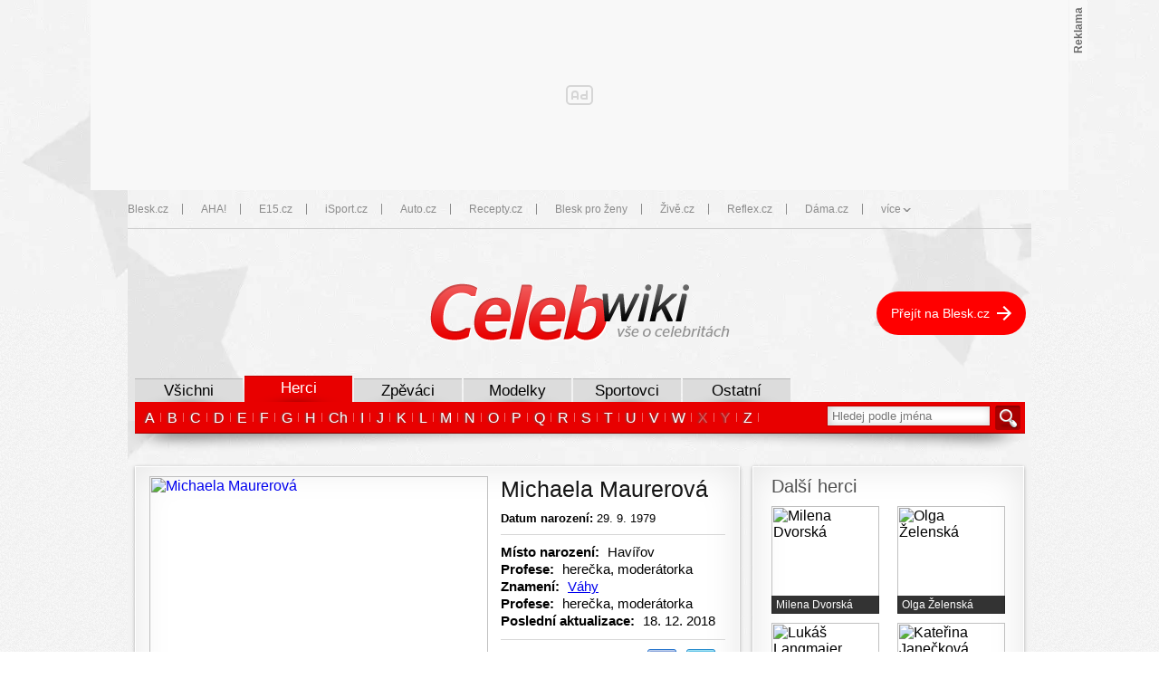

--- FILE ---
content_type: text/html; charset=UTF-8
request_url: https://celebwiki.blesk.cz/osobnost/1847/michaela-maurerova/
body_size: 30865
content:
<html lang="cs">
	<head>
		
<meta http-equiv="content-type" content="text/html; charset=utf-8"/>
<meta name="viewport" content="width=device-width,initial-scale=1.0"/>

<title>							Michaela Maurerová |
						Celebrity Blesk.cz</title>

<link rel="preconnect" href="https://1076101160.rsc.cdn77.org" crossorigin="anonymous" />
<link rel="preconnect" href="https://w.cncenter.cz/" crossorigin="anonymous" />
<link rel="preconnect" href="https://w-cached.cncenter.cz/" crossorigin="anonymous" />
<link rel="preconnect" href="https://bisko.gjirafa.net/" crossorigin="anonymous" />
<link rel="preconnect" href="https://www.googletagmanager.com/" crossorigin="anonymous" />
<link rel="preconnect" href="https://cdn.performax.cz/" crossorigin="anonymous" />
<link rel="preconnect" href="https://ads.pubmatic.com/" crossorigin="anonymous" />
<link rel="preconnect" href="https://fonts.googleapis.com/" crossorigin="anonymous" />
<link rel="preconnect" href="https://script.idvert.cz/" crossorigin="anonymous" />
<link rel="preconnect" href="https://spir.hit.gemius.pl/" crossorigin="anonymous" />
<link rel="preconnect" href="https://cdn.onthe.io/" crossorigin="anonymous" />
<link rel="preconnect" href="https://cdn.permutive.com/" crossorigin="anonymous" />
<link rel="preconnect" href="https://imasdk.googleapis.com/" crossorigin="anonymous" />

<script type="text/javascript">
        window.CNC = window.CNC || {};
        window.CNC.mieroTracking = window.CNC.mieroTracking || {};
        window.CNC.mieroTracking.mustBeEnabled = {
            'purposes': ['cookies','publishers-UPqtcgaE','publishers-Kqq3iPge','publishers-jRQF2F4U'],
            'vendors': ['c:czechnews-nJYjk3Bf'],
        };
        window.CNC.mieroTracking.wasCalled = false;

        var isMeiroEnabled = false;

        var meiroSendEvent = function () {
            if (window.CNC.mieroTracking.wasCalled)
                return;

            var domain = "me.blesk.cz";
            var script = document.createElement("script");

            script.onload = function() {
                MeiroEvents.init({ domain: domain, cross_domain_whitelist: ['auto.cz', 'blesk.cz', 'horoskopy.blesk.cz', 'isport.blesk.cz', 'prozeny.blesk.cz', 'cncenter.cz', 'login.cncenter.cz', 'e15.cz', 'evropa2.cz', 'frekvence1.cz', 'lideazeme.cz', 'maminka.cz', 'poggers.cz', 'premium.ikiosek.cz', 'reflex.cz', 'youradio.cz', 'youradiotalk.cz', 'zeny.cz' ] });
                MeiroEvents.track("pageView", {
                    custom_payload: {
                        premium: "no",
                                            }
                });
                MeiroEvents.track("outboundLinkClick");
            };

            script.src = "//" + domain + "/sdk/";
            script.async = true;
            document.head.appendChild(script);
            window.CNC.mieroTracking.wasCalled = true;
        }

        window.CNC.mieroTracking.getIsMeiroEnabled = function (Didomi) {
            var userStatus = Didomi.getUserStatus();
            var areAllPurposesEnabled = window.CNC.mieroTracking.areAllEnabled(userStatus.purposes.global.enabled, window.CNC.mieroTracking.mustBeEnabled.purposes);
            var areAllVendorsEnabled = window.CNC.mieroTracking.areAllEnabled(userStatus.vendors.consent.enabled, window.CNC.mieroTracking.mustBeEnabled.vendors);

            return ( areAllPurposesEnabled && areAllVendorsEnabled )
        };

        window.CNC.mieroTracking.areAllEnabled = function (consentList, values) {
            var areEnabled = true;

            values.forEach(function(item){
                areEnabled = areEnabled && (consentList.indexOf(item) > -1);
            });

            return areEnabled;
        };

        window.didomiOnReady = window.didomiOnReady || [];

        window.didomiOnReady.push(function (Didomi) {
            if (window.CNC.mieroTracking.getIsMeiroEnabled(Didomi)) {
                meiroSendEvent();
            }

            Didomi.on('preferences.shown', function () {
                isMeiroEnabled = window.CNC.mieroTracking.getIsMeiroEnabled(Didomi);
            })

            Didomi.on('preferences.clicksavechoices', function () {
                if (!isMeiroEnabled && window.CNC.mieroTracking.getIsMeiroEnabled(Didomi)) {
                    meiroSendEvent();
                }
            })

            // Rozumím a přijímám
            Didomi.on('notice.clickagree', function () {
                if (!isMeiroEnabled && window.CNC.mieroTracking.getIsMeiroEnabled(Didomi)) {
                    meiroSendEvent();
                }
            })
        });
    </script>





	

		
	<script>
		window.__cncPageDefinition = {

			categoryTree: '2104,2453',
			template: 'person',
			webType: 'desktop',
			browserEngine:'SSR',
			isDiscussion:false,

			
			
							keywords: [
																										"Michaela Maurerová",
											"herečka",
											"moderátorka",
									],
			
					}
	</script>


<!-- BEGIN reklamni pozice [id=32], [pos=210] -->

<!-- BEGIN reklamni pozice [id=32], [pos=210] -->
<!-- technick pozice - inzerce | desktop+mob | head | pos: 210 -->
<script>
  window.__isCncAdsMonitoringFromWeb = true;
  window.__cncAdsMonitoringStartTime = Date.now();
</script>

<!-- GAM -->
<link href="//w.cncenter.cz/styles/cnc-slot-sizes.min.css" id="cnc_global_css" rel="stylesheet">
<script type="application/javascript">
  window.__cncPageDefinition = window.__cncPageDefinition || {};
  window.__cncPageDefinition.site = 'blesk';
  window.__cncPageDefinition.forceArea = 'ostatni';
  window.__cncPageDefinition.template = 'article';
</script>

<script id="cnc_cpex_cmp" src="//cdn.cpex.cz/cmp/v2/cpex-cmp.min.js" async="async"></script>
<script id="cnc_gpt" src="https://securepubads.g.doubleclick.net/tag/js/gpt.js" async="async"></script>
<script id="cnc_cpex_prebid_settings" src="//micro.rubiconproject.com/prebid/dynamic/22918.js" async="async" referrerpolicy="strict-origin-when-cross-origin"></script>
<!-- -->
<script type="application/javascript" src="https://w.cncenter.cz/cnc-wrapper.min.js" async="async"></script>
<!-- GAM -->
<!-- END reklamni pozice [id=32], [pos=210] -->


<!-- END reklamni pozice [id=32], [pos=210] -->



<script src="https://1076101160.rsc.cdn77.org/js/default/standalone/layoutDelayScripts.js?v="></script>

<script src="https://1076101160.rsc.cdn77.org/js/default/plugins/cncminilazyload.min.js"></script>
<script src="https://1076101160.rsc.cdn77.org/js/lib/jquery-1.11.1.min.js"></script>
<script src="https://1076101160.rsc.cdn77.org/js/lib/jquery-migrate-1.2.1.js"></script>
<script src="https://1076101160.rsc.cdn77.org/js/newblesk/functions.js"></script>
<script src="https://1076101160.rsc.cdn77.org/js/swfobject_new.js"></script>
<script src="https://1076101160.rsc.cdn77.org/js/base-cz/jquery.jcarousel.js"></script>
<script src="https://1076101160.rsc.cdn77.org/js/celebwiki/dist/global.b6657cf245ab0c29de78.js"></script>
<script src="https://1076101160.rsc.cdn77.org/js/celebwiki/dist/jquery.validate.min.e80bd8797f0d832bd8ec.js"></script>
<script defer="defer" src="https://1076101160.rsc.cdn77.org/js/celebwiki/dist/celebwiki.bundle-desktop.ca59ff837e8e5409c955.js"></script>

<script>
	window.locale='cs';
</script>


		






	<script>
		var dataLayer = [{
		"pageType": [""],

		"pageCategory": ["Osobnosti","Herci"],
		"visitorLoginState": "Anonymous",
		"webType": "Desktop"
	}];
	</script>

<script>
	// Function to get a cookie by name
	function getConsentCookie(name) {
		let value = "; " + document.cookie;
		let parts = value.split("; " + name + "=");
		if (parts.length === 2) return parts.pop().split(";").shift();
	}
</script>

	<script>
				if (false && getConsentCookie('CNC_DIDOMI_COOKIE')) {

			
			(function(w,d,s,l,i){w[l]=w[l]||[];w[l].push({
					'gtm.start': new Date().getTime(),event:'gtm.js'});
					var f=d.getElementsByTagName(s)[0],
				j=d.createElement(s),dl=l!='dataLayer'?'&l='+l:'';j.async=true;j.src=
				'//www.googletagmanager.com/gtm.js?id='+i+dl;f.parentNode.insertBefore(j,f);
			})(window,document,'script','dataLayer','');
		} else {

			
			window.didomiOnReady = window.didomiOnReady || [];
			window.didomiOnReady.push(function (Didomi) {
				(function(w,d,s,l,i){w[l]=w[l]||[];w[l].push({
						'gtm.start': new Date().getTime(),event:'gtm.js'});
						var f=d.getElementsByTagName(s)[0],
					j=d.createElement(s),dl=l!='dataLayer'?'&l='+l:'';j.async=true;j.src=
					'//www.googletagmanager.com/gtm.js?id='+i+dl;f.parentNode.insertBefore(j,f);
				})(window,document,'script','dataLayer','');
			});
		}
	</script>


<!-- BEGIN reklamni pozice [id=17], [pos=0] -->

<!-- BEGIN reklamni pozice [id=17], [pos=0] -->
<script type="text/javascript">(function(w,d,s,l,i){w[l]=w[l]||[];w[l].push({'gtm.start':
            new Date().getTime(),event:'gtm.js'});var f=d.getElementsByTagName(s)[0],
            j=d.createElement(s),dl=l!='dataLayer'?'&l='+l:'';j.async=true;j.src=
            '//www.googletagmanager.com/gtm.js?id='+i+dl;f.parentNode.insertBefore(j,f);
            })(window,document,'script','dataLayer','GTM-58FQVS');
</script>

<style>
body{margin:0px;}
</style>

<!-- END reklamni pozice [id=17], [pos=0] -->


<!-- END reklamni pozice [id=17], [pos=0] -->




<script>
          window.ioObject = 'io';
          (function(i) {
            window[i] = window[i] || function() {
              (window[i].a = window[i].a || []).push(arguments)
            }
          })(window.ioObject);
		</script><script async src="https://cdn.onthe.io/io.js/ZgNctJPDXlOc"></script><script>
			function isDidomiEnabled(s) {
				let DidomiEnabled = Didomi.getUserConsentStatus(s, 'c:czechnews-nJYjk3Bf');

				if( typeof(DidomiEnabled)==="undefined" ) {
					DidomiEnabled = Didomi.getUserConsentStatusForPurpose(s);
				}

				return DidomiEnabled;
			}

			let isIoEnabled = false
						window.ioSettings = {
				page_url: 'https://celebwiki.blesk.cz/osobnost/1847/michaela-maurerova/',
				page_url_canonical: 'https://celebwiki.blesk.cz/osobnost/1847/michaela-maurerova',
				page_title: "Michaela Maurerová",
				page_type: 'article',
				page_language: 'cs',
				user_status: 'free_unreg',

								article_categories: ['Celebrity'],
				article_type: 'Article',
											};
											var datetime = new Date('+02:00');
				datetime = datetime.toUTCString();
				window.ioSettings['article_publication_date'] = datetime;
			
						
			// let GenerateIo = function () {
			// 	window.ioObject='io';
			// 	(function(i){window[i]=window[i]||function(){(window[i].a=window[i].a||[]).push(arguments)}})(window.ioObject);

			// 	let d = document, t = 'script';
			// 	try {
			// 		var gt = d.createElement(t), s = d.getElementsByTagName(t)[0];
			// 		gt.setAttribute('async', 'async');
			// 		gt.src='https://cdn.onthe.io/io.js/ZgNctJPDXlOc';
			// 		s.parentNode.insertBefore(gt, s);
			// 	} catch (e) {}

			// 		window._io_config = window._io_config || {};
			// 		window._io_config['0.2.0'] = window._io_config['0.2.0'] || [];
			// 		window._io_config['0.2.0'].push(window.ioSettings);

			// 		
			// }

			var GenerateIo = function () {

				window._io_config = window._io_config || {};
				window._io_config["0.2.0"] = window._io_config["0.2.0"] || [];
				window._io_config["0.2.0"].push(window.ioSettings);

							}

			window.didomiOnReady = window.didomiOnReady || []
			window.didomiOnReady.push(function (Didomi) {

				if (isDidomiEnabled('publishers-Kqq3iPge')) {
					//analytics enabled
					GenerateIo()
				}
				Didomi.on('preferences.shown', function () {
					isIoEnabled = isDidomiEnabled('publishers-Kqq3iPge')
				})

				Didomi.on('preferences.clicksavechoices', function () {
					if (!isIoEnabled && isDidomiEnabled('publishers-Kqq3iPge')) {
					GenerateIo()
					}
				})

				// Rozumím a přijímám
				Didomi.on('notice.clickagree', function () {
					if (!isIoEnabled && isDidomiEnabled('publishers-Kqq3iPge')) {
					GenerateIo()
					}
				})

			});

			/**
			* @name sendIoGalleryEvent
			* @description Send gallery_photo_viewed and pageviews events to IO tracking system.
			*
			* @param fotoNum {Number}
			*/

			window.sendIoGalleryEvent = function(fotoNum) {

				if (typeof window.didomiOnReady === 'object' && typeof window.ioSettings !== 'undefined') {
					var ioPageViewConfig = {
					event: 'pageviews',
					config_page_url: window.ioSettings.page_url,
					};

					if (typeof window.ioGallerySettings == 'object') {
						ioPageViewConfig.type_article = 'Gallery photo';
					}

					try {
						window.io(ioPageViewConfig);
					} catch (e) {
						console.error(e);
					}

					// For main galleries only.
					if (typeof window.ioGallerySettings == 'object') {
						var ioPhotoViewConfig = {
							event: 'gallery_photo_viewed',
							gallery_id: window.ioGallerySettings.gallery_id,
							img_src: window.ioGallerySettings.slides[fotoNum].img_src,
						};

						try {
							window.io(ioPhotoViewConfig);
						} catch (e) {
							console.error(e);
						}
					}
				}
			};

		</script>
<link rel="stylesheet" href="https://1076101160.rsc.cdn77.org/css/celebwiki/dist/celebwiki.9744ba2640f979e0b8cd.css" type="text/css"/>
<link rel="stylesheet" href="https://1076101160.rsc.cdn77.org/css/celebwiki/dist/celebwiki.main.3fffb44e243e99af54b1.css" type="text/css"/>

	<link href="https://1884403144.rsc.cdn77.org/foto/misa-maurerova/Mzc0eDIzNi9jZW50ZXIvbWlkZGxlL2ZpbHRlcnM6cXVhbGl0eSg4NSk6bm9fdXBzY2FsZSgpL2ltZw/1347238.jpg?v=0&amp;st=vcipi-ohnTkyG60fVgBXZBPIDWwEFmVNJEL3n44NTGE&amp;ts=1600812000&amp;e=0" rel="preload" as="image" />




<link rel="apple-touch-icon" href="https://1076101160.rsc.cdn77.org/favicon/celebwiki/apple-touch-icon.png?v=1">
<link rel="icon" type="image/png" sizes="192x192" href="https://1076101160.rsc.cdn77.org/favicon/celebwiki/android-chrome-192x192.png?v=1">
<link rel="icon" type="image/png" sizes="32x32" href="https://1076101160.rsc.cdn77.org/favicon/celebwiki/favicon-32x32.png?v=1">
<link rel="icon" type="image/png" sizes="16x16" href="https://1076101160.rsc.cdn77.org/favicon/celebwiki/favicon-16x16.png?v=1">
<link rel="mask-icon" href="https://1076101160.rsc.cdn77.org/favicon/celebwiki/safari-pinned-tab.svg?v=1" color="#ff0000">
<link rel="manifest" href="/manifest/manifest_celebwiki.blesk.cz.json?v=1">
<meta name="apple-mobile-web-app-title" content="Celebwiki.cz">
<meta name="application-name" content="Celebwiki.cz">
<meta name="msapplication-TileColor" content="#ff0000">
<meta name="msapplication-TileImage" content="https://1076101160.rsc.cdn77.org/favicon/celebwiki/mstile-144x144.png?v=1">
<meta name="msapplication-config" content="https://1076101160.rsc.cdn77.org/favicon/celebwiki/browserconfig.xml">
<meta name="theme-color" content="#ffffff">

	<meta property="og:title" content="Michaela Maurerová">
	<meta property="og:type" content="person">
	<meta property="og:url" content="https://celebwiki.blesk.cz/osobnost/">
	<meta property="og:image" content="https://1884403144.rsc.cdn77.org/foto/misa-maurerova/Mzc0eDIzNi9jZW50ZXIvbWlkZGxlL2ZpbHRlcnM6cXVhbGl0eSg4NSk6bm9fdXBzY2FsZSgpL2ltZw/1347238.jpg?v=0&amp;st=vcipi-ohnTkyG60fVgBXZBPIDWwEFmVNJEL3n44NTGE&amp;ts=1600812000&amp;e=0">
	<meta property="og:site_name" content="CELEBWIKI.cz">
	<meta property="og:description" content="Herečka Michaela Marerová je známá především z nováckého seriálu Ulice. Zahrála si i v několika filmech a moderovala vlastní pořady v televizi.">
	<meta property="fb:admins" content="728114068">

<meta name="keywords" content="Michaela Maurerová, herečka, moderátorka">
<meta name="description" content="Herečka Michaela Marerová je známá především z nováckého seriálu Ulice. Zahrála si i v několika filmech a moderovala vlastní pořady v televizi.">
<meta http-equiv="content-type" content="text/html; charset=utf-8">
<meta http-equiv="X-UA-Compatible" content="IE=7">

<meta name="referrer" content="no-referrer-when-downgrade" id="referrer-policy-meta">



	</head>

	<body>
				<script>
				window.didomiOnReady = window.didomiOnReady || [];
				window.didomiOnReady.push(function (Didomi) {
					dataLayer.push({ 'event': 'page_body' });
				});
			</script>
				<div id="fb-root"></div>
<script>
	(function (d, s, id) {
		var js, fjs = d.getElementsByTagName(s)[0];
		if (d.getElementById(id)) return;
		js = d.createElement(s);
		js.id = id;
		js.src = '//connect.facebook.net/cs_CZ/all.js#xfbml=1';
		fjs.parentNode.insertBefore(js, fjs);
	}(document, 'script', 'facebook-jssdk'));
</script>

		
<noscript>
	<iframe src="//www.googletagmanager.com/ns.html?id=" height="0" width="0" style="display:none;visibility:hidden"></iframe>
</noscript>

				<div id="leaderBoard">
	<div class="gam-wrapper">
		
<!-- BEGIN reklamni pozice [id=14], [pos=1] -->

<!-- BEGIN reklamni pozice [id=14], [pos=1] -->
<!-- ads | Desktop | leaderboard_1 | article | osobnosti | pos: 1 -->

<div id="cnc_branding_creative_wrapper">
  <div class="cnc-ads cnc-ads--leaderboard">
      <div class="cnc-ads__within" id="cnc_leaderboard_1"></div>
  </div>
</div>
<!-- END reklamni pozice [id=14], [pos=1] -->


<!-- END reklamni pozice [id=14], [pos=1] -->

	</div>
</div>

<script>
	$(document).ready(function () {
		if ($('#leaderBoard .wide .not4bbtext').html() != undefined) {
			leaderBoardHeight = parseInt($('#leaderBoard').css('height'));
			$('body').css('background', 'url("https://img2.cncenter.cz/images/celebwiki/bg-stars.png") 50% ' + leaderBoardHeight + 'px no-repeat');
		}
	});
</script>

		<div id="site" class="branding-wrapper">
			<div id="header" class="topPanelArticle position-relative">
				
<header>
	<h1>Celebrity Blesk.cz</h1>

	<a href="/" title="Celebrity Blesk.cz">
		<img src="https://1076101160.rsc.cdn77.org/images/celebwiki/logo.png"
			 alt="Celebrity Blesk.cz"
			 width="331"
			 height="65"
		/>
	</a>

		<div class="back-to">
		<a href="https://www.blesk.cz">
			Přejít na Blesk.cz
		</a>
	</div>
</header>
			</div>

							



<style>
	.cnc-menu {
		position: relative;
		height: 43px;
		line-height: 41px;
		width: 100%;
		margin: 0px;
		box-shadow: inset 0 -1px 0 #CDCDCD;
		z-index: 10000;
		margin: 0 0 20px 0;
		display: none;
	}

	@media (max-width: 1099px) {
		.cnc-menu nav {
			display: none;
		}
	}

	.cnc-menu .wrapper {
		padding-top: 0px;
	}

	.cnc-menu ul {
		margin: 0;
		padding: 0;
		width: 100%;
	}

	.cnc-menu a {
		font-family: Arial, sans-serif;
		font-size: 12px;
		font-weight: normal;
		text-decoration: none;
	}

	.cnc-menu a:hover {
		text-decoration: underline;
	}

	.cnc-menu ul:after {
		content: "";
		display: block;
		width: 100%;
		height: 0px;
		clear: both;
	}

	.cnc-menu nav > ul > li {
		display: block;
		float: left;
		position: relative;
		margin: 0;
	}

	.cnc-menu nav > ul > li:before {
		content: none;
	}

	.cnc-menu nav > ul > li > a {
		display: inline-block;
		height: 12px;
		line-height: 12px;
		color: #8B8B8B;
		margin: 15px 0 16px 15px;
		padding-left: 20px;
		border-left: 1px solid #8B8B8B;
	}

	.cnc-menu nav > ul > li > a:hover {
		text-decoration: underline;
	}

	.cnc-menu nav > ul > li:first-child > a {
		margin-left: 0;
		padding-left: 0;
		border: none;
	}

	.cnc-menu nav > ul > li > a[href*='javascript'] {
		text-transform: lowercase;
		position: relative;
		padding-right: 12px;
	}

	.cnc-menu nav > ul > li > a[href*='javascript']:before, .cnc-menu nav > ul > li > a[href*='javascript']:after {
		content: "";
		display: block;
		width: 2px;
		height: 4px;
		position: absolute;
		top: 5px;
		right: 6px;
		background-color: #8B8B8B;
		transform: skewX(45deg);
	}

	.cnc-menu nav > ul > li > a[href*='javascript']:after {
		right: 3px;
		transform: skewX(-45deg);
	}

	.cnc-menu nav > ul > li > a[href*='javascript']:hover {
		text-decoration: none;
		cursor: default;
	}

	.cnc-menu li ul {
		width: auto;
		position: absolute;
		right: 0px;
		top: 43px;
		opacity: 0;
		visibility: hidden;
		pointer-events: none;
		-ms-transform: translateY(-30px);
		transform: translateY(-30px);
		transition: all .3s ease-in-out;
		list-style-type: none;
		background-color: #8B8B8B;
		padding: 5px 0;
	}

	.cnc-menu li:hover ul {
		opacity: 1;
		visibility: visible;
		pointer-events: auto;
		-ms-transform: translateY(0px);
		transform: translateY(0px);
		transition: all .3s ease-in-out;
	}

	.cnc-menu li ul li {
		padding: 5px 10px;
		line-height: 12px;
		margin: 0;
		font-size: initial;
	}

	.cnc-menu li ul li:before {
		content: none;
	}

	.cnc-menu li ul li a {
		color: #FFF;
		white-space: nowrap;
	}

	.cnc-menu.side-margin {
		width: calc(100% - 20px);
		margin: 0 10px 20px 10px;
	}

	.cnc-menu.no-margin {
		margin-bottom: 0;
	}

	.cnc-menu.no-line {
		box-shadow: none;
	}

	.cnc-menu.fixed-scroll {
		position: fixed;
		top: 0;
		left: 0;
		z-index: 10100;
		background: #f0f0f0;
	}

	.cnc-menu.fixed-scroll ul {
		margin: 0 15px;
	}

	.cnc-menu.fixed-scroll nav {
		width: 1080px;
		margin: 0 auto;
	}

	/* PRELOADSPACE | pomocný blok */
	</style>

<div class="cnc-menu ">
	<nav>
		<ul class="cnc-menu__list">
							<li class="dropdown-title">
					
																		
												
						<a
							href="https://www.blesk.cz"
							title="Blesk.cz"
							target="_blank"
							rel="noopener"
														
data-track-click='{&quot;event&quot;:&quot;clickTo_navigation&quot;,&quot;menu&quot;:{&quot;type&quot;:&quot;upperHeader&quot;},&quot;link&quot;:{&quot;text&quot;:&quot;Blesk.cz&quot;,&quot;url&quot;:&quot;https://www.blesk.cz&quot;}}'						
						>
							Blesk.cz
						</a>
									</li>
							<li class="dropdown-title">
					
																		
												
						<a
							href="https://www.ahaonline.cz/"
							title="AHA!"
							target="_blank"
							rel="noopener"
														
data-track-click='{&quot;event&quot;:&quot;clickTo_navigation&quot;,&quot;menu&quot;:{&quot;type&quot;:&quot;upperHeader&quot;},&quot;link&quot;:{&quot;text&quot;:&quot;AHA!&quot;,&quot;url&quot;:&quot;https://www.ahaonline.cz/&quot;}}'						
						>
							AHA!
						</a>
									</li>
							<li class="dropdown-title">
					
																		
												
						<a
							href="https://www.e15.cz"
							title="E15.cz"
							target="_blank"
							rel="noopener"
														
data-track-click='{&quot;event&quot;:&quot;clickTo_navigation&quot;,&quot;menu&quot;:{&quot;type&quot;:&quot;upperHeader&quot;},&quot;link&quot;:{&quot;text&quot;:&quot;E15.cz&quot;,&quot;url&quot;:&quot;https://www.e15.cz&quot;}}'						
						>
							E15.cz
						</a>
									</li>
							<li class="dropdown-title">
					
																		
												
						<a
							href="https://www.isport.cz"
							title="iSport.cz"
							target="_blank"
							rel="noopener"
														
data-track-click='{&quot;event&quot;:&quot;clickTo_navigation&quot;,&quot;menu&quot;:{&quot;type&quot;:&quot;upperHeader&quot;},&quot;link&quot;:{&quot;text&quot;:&quot;iSport.cz&quot;,&quot;url&quot;:&quot;https://www.isport.cz&quot;}}'						
						>
							iSport.cz
						</a>
									</li>
							<li class="dropdown-title">
					
																		
												
						<a
							href="https://www.auto.cz"
							title="Auto.cz"
							target="_blank"
							rel="noopener"
														
data-track-click='{&quot;event&quot;:&quot;clickTo_navigation&quot;,&quot;menu&quot;:{&quot;type&quot;:&quot;upperHeader&quot;},&quot;link&quot;:{&quot;text&quot;:&quot;Auto.cz&quot;,&quot;url&quot;:&quot;https://www.auto.cz&quot;}}'						
						>
							Auto.cz
						</a>
									</li>
							<li class="dropdown-title">
					
																		
												
						<a
							href="https://www.recepty.cz"
							title="Recepty.cz"
							target="_blank"
							rel="noopener"
														
data-track-click='{&quot;event&quot;:&quot;clickTo_navigation&quot;,&quot;menu&quot;:{&quot;type&quot;:&quot;upperHeader&quot;},&quot;link&quot;:{&quot;text&quot;:&quot;Recepty.cz&quot;,&quot;url&quot;:&quot;https://www.recepty.cz&quot;}}'						
						>
							Recepty.cz
						</a>
									</li>
							<li class="dropdown-title">
					
																		
												
						<a
							href="https://prozeny.blesk.cz"
							title="Blesk pro ženy"
							target="_blank"
							rel="noopener"
														
data-track-click='{&quot;event&quot;:&quot;clickTo_navigation&quot;,&quot;menu&quot;:{&quot;type&quot;:&quot;upperHeader&quot;},&quot;link&quot;:{&quot;text&quot;:&quot;Blesk pro ženy&quot;,&quot;url&quot;:&quot;https://prozeny.blesk.cz&quot;}}'						
						>
							Blesk pro ženy
						</a>
									</li>
							<li class="dropdown-title">
					
																		
												
						<a
							href="https://www.zive.cz"
							title="Živě.cz"
							target="_blank"
							rel="noopener"
														
data-track-click='{&quot;event&quot;:&quot;clickTo_navigation&quot;,&quot;menu&quot;:{&quot;type&quot;:&quot;upperHeader&quot;},&quot;link&quot;:{&quot;text&quot;:&quot;Živě.cz&quot;,&quot;url&quot;:&quot;https://www.zive.cz&quot;}}'						
						>
							Živě.cz
						</a>
									</li>
							<li class="dropdown-title">
					
																		
												
						<a
							href="https://www.reflex.cz"
							title="Reflex.cz"
							target="_blank"
							rel="noopener"
														
data-track-click='{&quot;event&quot;:&quot;clickTo_navigation&quot;,&quot;menu&quot;:{&quot;type&quot;:&quot;upperHeader&quot;},&quot;link&quot;:{&quot;text&quot;:&quot;Reflex.cz&quot;,&quot;url&quot;:&quot;https://www.reflex.cz&quot;}}'						
						>
							Reflex.cz
						</a>
									</li>
							<li class="dropdown-title">
					
																		
												
						<a
							href="https://www.dama.cz"
							title="Dáma.cz"
							target="_blank"
							rel="noopener"
														
data-track-click='{&quot;event&quot;:&quot;clickTo_navigation&quot;,&quot;menu&quot;:{&quot;type&quot;:&quot;upperHeader&quot;},&quot;link&quot;:{&quot;text&quot;:&quot;Dáma.cz&quot;,&quot;url&quot;:&quot;https://www.dama.cz&quot;}}'						
						>
							Dáma.cz
						</a>
									</li>
							<li class="dropdown-title">
											<a href="javascript:void(0)" title="více">
							více
						</a>
						<ul>
																							
								<li>

																											
									<a
										href="https://www.abicko.cz"
										title="Ábíčko.cz"
										
										
																				
data-track-click='{&quot;event&quot;:&quot;clickTo_navigation&quot;,&quot;menu&quot;:{&quot;type&quot;:&quot;upperHeader&quot;},&quot;link&quot;:{&quot;text&quot;:&quot;Ábíčko.cz&quot;,&quot;url&quot;:&quot;https://www.abicko.cz&quot;}}'									
									>
										Ábíčko.cz
									</a>
								</li>
																							
								<li>

																											
									<a
										href="https://www.autorevue.cz"
										title="AutoRevue.cz"
										
										
																				
data-track-click='{&quot;event&quot;:&quot;clickTo_navigation&quot;,&quot;menu&quot;:{&quot;type&quot;:&quot;upperHeader&quot;},&quot;link&quot;:{&quot;text&quot;:&quot;AutoRevue.cz&quot;,&quot;url&quot;:&quot;https://www.autorevue.cz&quot;}}'									
									>
										AutoRevue.cz
									</a>
								</li>
																							
								<li>

																											
									<a
										href="https://avmania.zive.cz/"
										title="AVmania.cz"
										
										
																				
data-track-click='{&quot;event&quot;:&quot;clickTo_navigation&quot;,&quot;menu&quot;:{&quot;type&quot;:&quot;upperHeader&quot;},&quot;link&quot;:{&quot;text&quot;:&quot;AVmania.cz&quot;,&quot;url&quot;:&quot;https://avmania.zive.cz/&quot;}}'									
									>
										AVmania.cz
									</a>
								</li>
																							
								<li>

																											
									<a
										href="https://digiarena.zive.cz/"
										title="DIGIarena.cz"
										
										
																				
data-track-click='{&quot;event&quot;:&quot;clickTo_navigation&quot;,&quot;menu&quot;:{&quot;type&quot;:&quot;upperHeader&quot;},&quot;link&quot;:{&quot;text&quot;:&quot;DIGIarena.cz&quot;,&quot;url&quot;:&quot;https://digiarena.zive.cz/&quot;}}'									
									>
										DIGIarena.cz
									</a>
								</li>
																							
								<li>

																											
									<a
										href="https://doupe.zive.cz"
										title="Doupě.cz"
										
										
																				
data-track-click='{&quot;event&quot;:&quot;clickTo_navigation&quot;,&quot;menu&quot;:{&quot;type&quot;:&quot;upperHeader&quot;},&quot;link&quot;:{&quot;text&quot;:&quot;Doupě.cz&quot;,&quot;url&quot;:&quot;https://doupe.zive.cz&quot;}}'									
									>
										Doupě.cz
									</a>
								</li>
																							
								<li>

																											
									<a
										href="https://www.fitweb.cz"
										title="FITweb.cz"
										
										
																				
data-track-click='{&quot;event&quot;:&quot;clickTo_navigation&quot;,&quot;menu&quot;:{&quot;type&quot;:&quot;upperHeader&quot;},&quot;link&quot;:{&quot;text&quot;:&quot;FITweb.cz&quot;,&quot;url&quot;:&quot;https://www.fitweb.cz&quot;}}'									
									>
										FITweb.cz
									</a>
								</li>
																							
								<li>

																											
									<a
										href="https://www.maminka.cz"
										title="Maminka.cz"
										
										
																				
data-track-click='{&quot;event&quot;:&quot;clickTo_navigation&quot;,&quot;menu&quot;:{&quot;type&quot;:&quot;upperHeader&quot;},&quot;link&quot;:{&quot;text&quot;:&quot;Maminka.cz&quot;,&quot;url&quot;:&quot;https://www.maminka.cz&quot;}}'									
									>
										Maminka.cz
									</a>
								</li>
																							
								<li>

																											
									<a
										href="https://mobilmania.zive.cz"
										title="MobilMania.cz"
										
										
																				
data-track-click='{&quot;event&quot;:&quot;clickTo_navigation&quot;,&quot;menu&quot;:{&quot;type&quot;:&quot;upperHeader&quot;},&quot;link&quot;:{&quot;text&quot;:&quot;MobilMania.cz&quot;,&quot;url&quot;:&quot;https://mobilmania.zive.cz&quot;}}'									
									>
										MobilMania.cz
									</a>
								</li>
																							
								<li>

																											
									<a
										href="https://www.mojezdravi.cz"
										title="Mojezdraví.cz"
										
										
																				
data-track-click='{&quot;event&quot;:&quot;clickTo_navigation&quot;,&quot;menu&quot;:{&quot;type&quot;:&quot;upperHeader&quot;},&quot;link&quot;:{&quot;text&quot;:&quot;Mojezdraví.cz&quot;,&quot;url&quot;:&quot;https://www.mojezdravi.cz&quot;}}'									
									>
										Mojezdraví.cz
									</a>
								</li>
																							
								<li>

																											
									<a
										href="https://sportrevue.isport.blesk.cz"
										title="SportRevue.cz"
										
										
																				
data-track-click='{&quot;event&quot;:&quot;clickTo_navigation&quot;,&quot;menu&quot;:{&quot;type&quot;:&quot;upperHeader&quot;},&quot;link&quot;:{&quot;text&quot;:&quot;SportRevue.cz&quot;,&quot;url&quot;:&quot;https://sportrevue.isport.blesk.cz&quot;}}'									
									>
										SportRevue.cz
									</a>
								</li>
																							
								<li>

																											
									<a
										href="https://www.zeny.cz"
										title="Ženy.cz"
										
										
																				
data-track-click='{&quot;event&quot;:&quot;clickTo_navigation&quot;,&quot;menu&quot;:{&quot;type&quot;:&quot;upperHeader&quot;},&quot;link&quot;:{&quot;text&quot;:&quot;Ženy.cz&quot;,&quot;url&quot;:&quot;https://www.zeny.cz&quot;}}'									
									>
										Ženy.cz
									</a>
								</li>
													</ul>
									</li>
					</ul>
	</nav>

	
</div>

<script type="text/javascript">
	if (document.querySelector('.blesk-header') === null) {
		$(document).ready(function() {
			var cncMenu = $('.cnc-menu');

										var container = $('[data-magazines-container]');

				if (container.length) {
						// pro novou hlavicku blesku
						container.append(cncMenu);
						cncMenu.show();
				} else {
						// puvodni logika vkladani pro ostatni pripady
						cncMenu.remove().clone(true).insertBefore('*[class^=topPanelArticle]:first').show();
				}
			
						// iSport code for hiding the menu after scroll happens past its height
			alertHeight = 0;
			if ($(".breaking-news:visible").length > 0) {
				alertHeight = $(".breaking-news:visible").height();
			}

			if ($('.cnc-menu.fixed-scroll').length > 0) {
				$('.cnc-menu.fixed-scroll + .menu-bar').css('top', '43px');
				$('body').css('padding-top', '103px');

				$(window).on('scroll resize', function (e) {
					if ($(".breaking-news:visible").length > 0) {
						$('.cnc-menu.fixed-scroll + .menu-bar').css('top', '43px');
					} else {
						if ($(window).scrollTop() > 43) {
							$('.cnc-menu.fixed-scroll').hide();
							$('.cnc-menu.fixed-scroll + .menu-bar').css('top', '0px');
						} else {
							$('.cnc-menu.fixed-scroll').show();
							$('.cnc-menu.fixed-scroll + .menu-bar').css('top', '43px');
						}
					}
				});
			}

			//PRELOADSPACE | pomocný blok
					});
	}
	else {
		var cncMenu = $('.cnc-menu');
		cncMenu.show();		
	}
</script>

	
				
		
		
		
	<div id="menu">
		<nav>
						<ul class="sections">
															<li>
							<a href="https://celebwiki.blesk.cz/osobnosti">
								Všichni
							</a>
						</li>
																				<li class="active">
							<a href="https://celebwiki.blesk.cz/herci">
								Herci
							</a>
						</li>
																				<li>
							<a href="https://celebwiki.blesk.cz/zpevaci">
								Zpěváci
							</a>
						</li>
																				<li>
							<a href="https://celebwiki.blesk.cz/modelky">
								Modelky
							</a>
						</li>
																				<li>
							<a href="https://celebwiki.blesk.cz/sportovci">
								Sportovci
							</a>
						</li>
																				<li>
							<a href="https://celebwiki.blesk.cz/ostatni">
								Ostatní
							</a>
						</li>
												</ul>

			<div id="lettersBox">
								<ul class="letters">
																	<li>
															<a href="/herci/?flet=a">
									a
								</a>
							
														<span class="delimiter"></span>
						</li>
																	<li>
															<a href="/herci/?flet=b">
									b
								</a>
							
														<span class="delimiter"></span>
						</li>
																	<li>
															<a href="/herci/?flet=c">
									c
								</a>
							
														<span class="delimiter"></span>
						</li>
																	<li>
															<a href="/herci/?flet=d">
									d
								</a>
							
														<span class="delimiter"></span>
						</li>
																	<li>
															<a href="/herci/?flet=e">
									e
								</a>
							
														<span class="delimiter"></span>
						</li>
																	<li>
															<a href="/herci/?flet=f">
									f
								</a>
							
														<span class="delimiter"></span>
						</li>
																	<li>
															<a href="/herci/?flet=g">
									g
								</a>
							
														<span class="delimiter"></span>
						</li>
																	<li>
															<a href="/herci/?flet=h">
									h
								</a>
							
														<span class="delimiter"></span>
						</li>
																	<li>
															<a href="/herci/?flet=ch">
									ch
								</a>
							
														<span class="delimiter"></span>
						</li>
																	<li>
															<a href="/herci/?flet=i">
									i
								</a>
							
														<span class="delimiter"></span>
						</li>
																	<li>
															<a href="/herci/?flet=j">
									j
								</a>
							
														<span class="delimiter"></span>
						</li>
																	<li>
															<a href="/herci/?flet=k">
									k
								</a>
							
														<span class="delimiter"></span>
						</li>
																	<li>
															<a href="/herci/?flet=l">
									l
								</a>
							
														<span class="delimiter"></span>
						</li>
																	<li>
															<a href="/herci/?flet=m">
									m
								</a>
							
														<span class="delimiter"></span>
						</li>
																	<li>
															<a href="/herci/?flet=n">
									n
								</a>
							
														<span class="delimiter"></span>
						</li>
																	<li>
															<a href="/herci/?flet=o">
									o
								</a>
							
														<span class="delimiter"></span>
						</li>
																	<li>
															<a href="/herci/?flet=p">
									p
								</a>
							
														<span class="delimiter"></span>
						</li>
																	<li>
															<a href="/herci/?flet=q">
									q
								</a>
							
														<span class="delimiter"></span>
						</li>
																	<li>
															<a href="/herci/?flet=r">
									r
								</a>
							
														<span class="delimiter"></span>
						</li>
																	<li>
															<a href="/herci/?flet=s">
									s
								</a>
							
														<span class="delimiter"></span>
						</li>
																	<li>
															<a href="/herci/?flet=t">
									t
								</a>
							
														<span class="delimiter"></span>
						</li>
																	<li>
															<a href="/herci/?flet=u">
									u
								</a>
							
														<span class="delimiter"></span>
						</li>
																	<li>
															<a href="/herci/?flet=v">
									v
								</a>
							
														<span class="delimiter"></span>
						</li>
																	<li>
															<a href="/herci/?flet=w">
									w
								</a>
							
														<span class="delimiter"></span>
						</li>
																	<li>
															<span class="empty">x</span>
							
														<span class="delimiter"></span>
						</li>
																	<li>
															<span class="empty">y</span>
							
														<span class="delimiter"></span>
						</li>
																	<li>
															<a href="/herci/?flet=z">
									z
								</a>
							
														<span class="delimiter"></span>
						</li>
									</ul>

								<form
					method="get"
					action="/vyhledavani/"
					id="cse-search-box"
					class="headSearch celebwikiSearch"
				>
					<fieldset class="reset">
						<input
							id="srchFld"
							class="searchField"
							type="text"
							name="q"
							placeholder="Hledej podle jména"
						>
						<input
							class="searchZoom"
							type="submit"
							name="sn"
							alt="Hledat"
							title="Hledat"
						>
						<input
							type="hidden"
							name="hash"
							value="2bd9f5e95e4"
						>
					</fieldset>
				</form>
			</div>
		</nav>
	</div>



<div id="siteContent" class="container">
		<div id="contentLeft">
					

		
			
		<div class="profileArea drop-shadow lifted">
		<div class="innerContent">
			<div class="left-column">
													<a href="/peoplegallery/1847" class="linkToGallery galleryTransition">
						

    

				
    <picture class="loading-placeholder" style="padding-bottom: 63.101604278075%">
        <img src="https://1884403144.rsc.cdn77.org/foto/misa-maurerova/Mzc0eDIzNi9jZW50ZXIvbWlkZGxlL2ZpbHRlcnM6cXVhbGl0eSg4NSk6bm9fdXBzY2FsZSgpL2ltZw/1347238.jpg?v=0&amp;st=vcipi-ohnTkyG60fVgBXZBPIDWwEFmVNJEL3n44NTGE&amp;ts=1600812000&amp;e=0" data-src="https://1884403144.rsc.cdn77.org/foto/misa-maurerova/Mzc0eDIzNi9jZW50ZXIvbWlkZGxlL2ZpbHRlcnM6cXVhbGl0eSg4NSk6bm9fdXBzY2FsZSgpL2ltZw/1347238.jpg?v=0&amp;st=vcipi-ohnTkyG60fVgBXZBPIDWwEFmVNJEL3n44NTGE&amp;ts=1600812000&amp;e=0" alt="Michaela Maurerová" title="" width="374" height="236" class="lazyload " loading="lazy"/>
    </picture>
					</a>
				
				<div class="gallery">
										<div class="photoGallery">
						<div class="galleryTitle">
							<a href="/peoplegallery/1847?foto=0">Fotogalerie</a>
							<span class="galleryCount">
								36
																	fotografií
																3
																	videa
															</span>
						</div>

						<ul id="personGallery">
															<li class="personGalleryPhoto">
									<a href="/peoplegallery/1847?foto=0">
																		

    

				
    <picture class="loading-placeholder" style="padding-bottom: 66.666666666667%">
        <img src="https://1884403144.rsc.cdn77.org/foto/import-marcelu-kyselovou-si-v-kadernictvi-v-serialu-ulice-vzala-do-parady-i-kadernice-digi-v-podani-michaely-maurerove/MHgwL3NtYXJ0L3RoYg/17-normal108-703475.jpg?v=1&amp;st=01aXw66Bb8BW_-A6g7TALMNrZpMGKh7GZh8vaTOhoqI&amp;ts=1600812000&amp;e=0" data-src="https://1884403144.rsc.cdn77.org/foto/import-marcelu-kyselovou-si-v-kadernictvi-v-serialu-ulice-vzala-do-parady-i-kadernice-digi-v-podani-michaely-maurerove/MHgwL3NtYXJ0L3RoYg/17-normal108-703475.jpg?v=1&amp;st=01aXw66Bb8BW_-A6g7TALMNrZpMGKh7GZh8vaTOhoqI&amp;ts=1600812000&amp;e=0" alt="Marcelu Kyselovou si v kadeřnictví v seriálu Ulice vzala do parády i kadeřnice Digi v podání Michaely Maurerové." title="" width="108" height="72" class="lazyload " loading="lazy"/>
    </picture>
									</a>
								</li>
															<li class="personGalleryPhoto">
									<a href="/peoplegallery/1847?foto=1">
																		

    

				
    <picture class="loading-placeholder" style="padding-bottom: 66.666666666667%">
        <img src="https://1884403144.rsc.cdn77.org/foto/import-ulici-pokrtil-pavel-bem-vlevo-spolu-s-misou-maurerovou-a-sefem-novy-petrem-dvorakem/MHgwL3NtYXJ0L3RoYg/17-normal108-706872.jpg?v=1&amp;st=9v-iPF1pTz7MBeNsiQQb4AQOj93StTxy3fJuCsh09tk&amp;ts=1600812000&amp;e=0" data-src="https://1884403144.rsc.cdn77.org/foto/import-ulici-pokrtil-pavel-bem-vlevo-spolu-s-misou-maurerovou-a-sefem-novy-petrem-dvorakem/MHgwL3NtYXJ0L3RoYg/17-normal108-706872.jpg?v=1&amp;st=9v-iPF1pTz7MBeNsiQQb4AQOj93StTxy3fJuCsh09tk&amp;ts=1600812000&amp;e=0" alt="Ulici pokřtil Pavel Bém (vlevo) spolu s Míšou Maurerovou a šéfem Novy Petrem Dvořákem." title="" width="108" height="72" class="lazyload " loading="lazy"/>
    </picture>
									</a>
								</li>
															<li class="personGalleryPhoto">
									<a href="/peoplegallery/1847?foto=2">
																		

    

				
    <picture class="loading-placeholder" style="padding-bottom: 66.666666666667%">
        <img src="https://1884403144.rsc.cdn77.org/foto/import-misa-maurerova-cely-vecer-popijela-panaky-podle-sveho-gusta-ty-ji-pote-pridaly-na-vesele-nalade-ktera-v-posledni-dobe-herecce-chybi/MHgwL3NtYXJ0L3RoYg/17-normal108-728878.jpg?v=1&amp;st=f2ehcLEdf7_QZCh2hK70HM7wnClyDWzJXtZ5D5OUup8&amp;ts=1600812000&amp;e=0" data-src="https://1884403144.rsc.cdn77.org/foto/import-misa-maurerova-cely-vecer-popijela-panaky-podle-sveho-gusta-ty-ji-pote-pridaly-na-vesele-nalade-ktera-v-posledni-dobe-herecce-chybi/MHgwL3NtYXJ0L3RoYg/17-normal108-728878.jpg?v=1&amp;st=f2ehcLEdf7_QZCh2hK70HM7wnClyDWzJXtZ5D5OUup8&amp;ts=1600812000&amp;e=0" alt="Míša Maurerová celý večer popíjela panáky podle svého gusta. Ty jí poté přidaly na veselé náladě, která v poslední době herečce chybí." title="" width="108" height="72" class="lazyload " loading="lazy"/>
    </picture>
									</a>
								</li>
															<li class="personGalleryPhoto">
									<a href="/peoplegallery/1847?foto=3">
																		

    

				
    <picture class="loading-placeholder" style="padding-bottom: 66.666666666667%">
        <img src="https://1884403144.rsc.cdn77.org/foto/import-misa-maurerova-ma-sice-pritele-ale-cela-se-teteli-k-vojtovi-kotkovi/MHgwL3NtYXJ0L3RoYg/17-normal108-733168.jpg?v=1&amp;st=vfdKsiZytLpnYRyloDusBF1b-KZMfLYHK1ndS3n5-m4&amp;ts=1600812000&amp;e=0" data-src="https://1884403144.rsc.cdn77.org/foto/import-misa-maurerova-ma-sice-pritele-ale-cela-se-teteli-k-vojtovi-kotkovi/MHgwL3NtYXJ0L3RoYg/17-normal108-733168.jpg?v=1&amp;st=vfdKsiZytLpnYRyloDusBF1b-KZMfLYHK1ndS3n5-m4&amp;ts=1600812000&amp;e=0" alt="Míša Maurerová má sice přítele, ale celá se tetelí k Vojtovi Kotkovi." title="" width="108" height="72" class="lazyload " loading="lazy"/>
    </picture>
									</a>
								</li>
															<li class="personGalleryPhoto">
									<a href="/peoplegallery/1847?foto=4">
																		

    

				
    <picture class="loading-placeholder" style="padding-bottom: 66.666666666667%">
        <img src="https://1884403144.rsc.cdn77.org/foto/import-michaela-maurerova-je-uz-v-nemocnici-kde-zustane-az-do-poloviny-unora-kdy-by-mela-rodit/MHgwL3NtYXJ0L3RoYg/17-normal108-747677.jpg?v=1&amp;st=xy06HfkTYc3vcl-2f6a94jxzQ_KrY1epCXCorllYVqY&amp;ts=1600812000&amp;e=0" data-src="https://1884403144.rsc.cdn77.org/foto/import-michaela-maurerova-je-uz-v-nemocnici-kde-zustane-az-do-poloviny-unora-kdy-by-mela-rodit/MHgwL3NtYXJ0L3RoYg/17-normal108-747677.jpg?v=1&amp;st=xy06HfkTYc3vcl-2f6a94jxzQ_KrY1epCXCorllYVqY&amp;ts=1600812000&amp;e=0" alt="Michaela Maurerová je už v nemocnici, kde zůstane až do poloviny února, kdy by měla rodit." title="" width="108" height="72" class="lazyload " loading="lazy"/>
    </picture>
									</a>
								</li>
															<li class="personGalleryPhoto">
									<a href="/peoplegallery/1847?foto=5">
																		

    

				
    <picture class="loading-placeholder" style="padding-bottom: 66.666666666667%">
        <img src="https://1884403144.rsc.cdn77.org/foto/import-misa-maurerova-ma-zatim-tolik-prace-s-dvojcatky-ze-nad-dalsim-ditetem-rozhodne-nepremysli/MHgwL3NtYXJ0L3RoYg/17-normal108-751525.jpg?v=1&amp;st=QQeYjEDqwyJ9GRkMtwha-GzAic6yrI5UjJXjdFHWSaw&amp;ts=1600812000&amp;e=0" data-src="https://1884403144.rsc.cdn77.org/foto/import-misa-maurerova-ma-zatim-tolik-prace-s-dvojcatky-ze-nad-dalsim-ditetem-rozhodne-nepremysli/MHgwL3NtYXJ0L3RoYg/17-normal108-751525.jpg?v=1&amp;st=QQeYjEDqwyJ9GRkMtwha-GzAic6yrI5UjJXjdFHWSaw&amp;ts=1600812000&amp;e=0" alt="Míša Maurerová má zatím tolik práce s dvojčátky, že nad dalším dítětem rozhodně nepřemýšlí." title="" width="108" height="72" class="lazyload " loading="lazy"/>
    </picture>
									</a>
								</li>
															<li class="personGalleryPhoto">
									<a href="/peoplegallery/1847?foto=6">
																		

    

				
    <picture class="loading-placeholder" style="padding-bottom: 66.666666666667%">
        <img src="https://1884403144.rsc.cdn77.org/foto/import-potomci-misi-maurerove-pepik-vlevo-a-magdalenka-zazili-strasidelnou-jizdu-na-prechodu/MHgwL3NtYXJ0L3RoYg/17-normal108-768760.jpg?v=1&amp;st=o_GrWUBOCCZgK848nqIvpkT8eR-GSVXQPXz01OcgJwI&amp;ts=1600812000&amp;e=0" data-src="https://1884403144.rsc.cdn77.org/foto/import-potomci-misi-maurerove-pepik-vlevo-a-magdalenka-zazili-strasidelnou-jizdu-na-prechodu/MHgwL3NtYXJ0L3RoYg/17-normal108-768760.jpg?v=1&amp;st=o_GrWUBOCCZgK848nqIvpkT8eR-GSVXQPXz01OcgJwI&amp;ts=1600812000&amp;e=0" alt="Potomci Míši Maurerové Pepík (vlevo)a Magdalenka zažili strašidelnou jízdu na přechodu." title="" width="108" height="72" class="lazyload " loading="lazy"/>
    </picture>
									</a>
								</li>
															<li class="personGalleryPhoto">
									<a href="/peoplegallery/1847?foto=7">
																		

    

				
    <picture class="loading-placeholder" style="padding-bottom: 66.666666666667%">
        <img src="https://1884403144.rsc.cdn77.org/foto/michaela-maurerova/MHgwL3NtYXJ0L3RoYg/17-normal108-1030361.jpg?v=16&amp;st=XbLe7dejwC0tJDUd1OREhBedN3XEhR1tYCoC6rqa3lE&amp;ts=1600812000&amp;e=0" data-src="https://1884403144.rsc.cdn77.org/foto/michaela-maurerova/MHgwL3NtYXJ0L3RoYg/17-normal108-1030361.jpg?v=16&amp;st=XbLe7dejwC0tJDUd1OREhBedN3XEhR1tYCoC6rqa3lE&amp;ts=1600812000&amp;e=0" alt="Obě pihaté herečky jsou velice sympatické. Podobu zesnulé Zuzany Dřízhalové Michaela rozhodně nezapře! Kamarádi jim říkali »sestry Dřízhalky«." title="" width="108" height="72" class="lazyload " loading="lazy"/>
    </picture>
									</a>
								</li>
															<li class="personGalleryPhoto">
									<a href="/peoplegallery/1847?foto=8">
																		

    

				
    <picture class="loading-placeholder" style="padding-bottom: 66.666666666667%">
        <img src="https://1884403144.rsc.cdn77.org/foto/import-potomci-misi-maurerove-pepik-vlevo-a-magdalenka-zazili-strasidelnou-jizdu-na-prechodu/MHgwL3NtYXJ0L3RoYg/17-normal108-768759.jpg?v=1&amp;st=bWxQB8vX-PWfbrHTBOtq3REJTAxPmu9WsCxUWEj6jFk&amp;ts=1600812000&amp;e=0" data-src="https://1884403144.rsc.cdn77.org/foto/import-potomci-misi-maurerove-pepik-vlevo-a-magdalenka-zazili-strasidelnou-jizdu-na-prechodu/MHgwL3NtYXJ0L3RoYg/17-normal108-768759.jpg?v=1&amp;st=bWxQB8vX-PWfbrHTBOtq3REJTAxPmu9WsCxUWEj6jFk&amp;ts=1600812000&amp;e=0" alt="Potomci Míši Maurerové Pepík (vlevo)a Magdalenka zažili strašidelnou jízdu na přechodu." title="" width="108" height="72" class="lazyload " loading="lazy"/>
    </picture>
									</a>
								</li>
															<li class="personGalleryPhoto">
									<a href="/peoplegallery/1847?foto=9">
																		

    

				
    <picture class="loading-placeholder" style="padding-bottom: 66.666666666667%">
        <img src="https://1884403144.rsc.cdn77.org/foto/maurerova-koziskova-svatba/MHgwL3NtYXJ0L3RoYg/17-normal108-1312473.jpg?v=1&amp;st=IFCkZ9kThtgtiuefiPAATnv6lYxtJglZDsNw5F9iyWI&amp;ts=1600812000&amp;e=0" data-src="https://1884403144.rsc.cdn77.org/foto/maurerova-koziskova-svatba/MHgwL3NtYXJ0L3RoYg/17-normal108-1312473.jpg?v=1&amp;st=IFCkZ9kThtgtiuefiPAATnv6lYxtJglZDsNw5F9iyWI&amp;ts=1600812000&amp;e=0" alt="Na svatbě bylo veselo." title="" width="108" height="72" class="lazyload " loading="lazy"/>
    </picture>
									</a>
								</li>
															<li class="personGalleryPhoto">
									<a href="/peoplegallery/1847?foto=10">
																		

    

				
    <picture class="loading-placeholder" style="padding-bottom: 66.666666666667%">
        <img src="https://1884403144.rsc.cdn77.org/foto/maurerova-koziskova-svatba/MHgwL3NtYXJ0L3RoYg/17-normal108-1312474.jpg?v=1&amp;st=fFVooIe7Kf8XV8HuAjfOD4PF_LaEHv6Evu5CyGWy_EA&amp;ts=1600812000&amp;e=0" data-src="https://1884403144.rsc.cdn77.org/foto/maurerova-koziskova-svatba/MHgwL3NtYXJ0L3RoYg/17-normal108-1312474.jpg?v=1&amp;st=fFVooIe7Kf8XV8HuAjfOD4PF_LaEHv6Evu5CyGWy_EA&amp;ts=1600812000&amp;e=0" alt="Takhle si řekli ANO" title="" width="108" height="72" class="lazyload " loading="lazy"/>
    </picture>
									</a>
								</li>
															<li class="personGalleryPhoto">
									<a href="/peoplegallery/1847?foto=11">
																		

    

				
    <picture class="loading-placeholder" style="padding-bottom: 66.666666666667%">
        <img src="https://1884403144.rsc.cdn77.org/foto/maurerova-koziskova-svatba/MHgwL3NtYXJ0L3RoYg/17-normal108-1312479.jpg?v=1&amp;st=cXlNPzHahAxNJ6lbkEEVkFx13iD0ModyLFVYD-xZt4c&amp;ts=1600812000&amp;e=0" data-src="https://1884403144.rsc.cdn77.org/foto/maurerova-koziskova-svatba/MHgwL3NtYXJ0L3RoYg/17-normal108-1312479.jpg?v=1&amp;st=cXlNPzHahAxNJ6lbkEEVkFx13iD0ModyLFVYD-xZt4c&amp;ts=1600812000&amp;e=0" alt="Šťastní novomanželé" title="" width="108" height="72" class="lazyload " loading="lazy"/>
    </picture>
									</a>
								</li>
															<li class="personGalleryPhoto">
									<a href="/peoplegallery/1847?foto=12">
																		

    

				
    <picture class="loading-placeholder" style="padding-bottom: 66.666666666667%">
        <img src="https://1884403144.rsc.cdn77.org/foto/michaela-maurerova/MTA4eDcyL2NlbnRlci9taWRkbGUvZmlsdGVyczpxdWFsaXR5KDg1KTpub191cHNjYWxlKCkvaW1n/1318905.jpg?v=0&amp;st=P0vt98ffW41s2sE38Q8tF3ArfCt_n4E_T9dCqoWy0rg&amp;ts=1600812000&amp;e=0" data-src="https://1884403144.rsc.cdn77.org/foto/michaela-maurerova/MTA4eDcyL2NlbnRlci9taWRkbGUvZmlsdGVyczpxdWFsaXR5KDg1KTpub191cHNjYWxlKCkvaW1n/1318905.jpg?v=0&amp;st=P0vt98ffW41s2sE38Q8tF3ArfCt_n4E_T9dCqoWy0rg&amp;ts=1600812000&amp;e=0" alt="Na svatbu Míša čekala 10 let, její život ale nijak drasticky nezměnila." title="" width="108" height="72" class="lazyload " loading="lazy"/>
    </picture>
									</a>
								</li>
															<li class="personGalleryPhoto">
									<a href="/peoplegallery/1847?foto=13">
																		

    

				
    <picture class="loading-placeholder" style="padding-bottom: 66.666666666667%">
        <img src="https://1884403144.rsc.cdn77.org/foto/michaela-maurerova-milan-kozisek/MHgwL3NtYXJ0L3RoYg/17-normal108-1318903.jpg?v=1&amp;st=do3QC8Ap7pMjSu9inpJr2Wlp6QX5yhEaNVfqMlH8EpU&amp;ts=1600812000&amp;e=0" data-src="https://1884403144.rsc.cdn77.org/foto/michaela-maurerova-milan-kozisek/MHgwL3NtYXJ0L3RoYg/17-normal108-1318903.jpg?v=1&amp;st=do3QC8Ap7pMjSu9inpJr2Wlp6QX5yhEaNVfqMlH8EpU&amp;ts=1600812000&amp;e=0" alt="Novomanželé Kožíškovi" title="" width="108" height="72" class="lazyload " loading="lazy"/>
    </picture>
									</a>
								</li>
															<li class="personGalleryPhoto">
									<a href="/peoplegallery/1847?foto=14">
																		

    

				
    <picture class="loading-placeholder" style="padding-bottom: 66.666666666667%">
        <img src="https://1884403144.rsc.cdn77.org/foto/misa-maurerova-milan-kozisek-karlovy-vary/MHgwL3NtYXJ0L3RoYg/17-normal108-1334061.jpg?v=1&amp;st=Dbl6DS5DJ6amYw27COvCHYrYmNN0rqfN41bgr9wzo6g&amp;ts=1600812000&amp;e=0" data-src="https://1884403144.rsc.cdn77.org/foto/misa-maurerova-milan-kozisek-karlovy-vary/MHgwL3NtYXJ0L3RoYg/17-normal108-1334061.jpg?v=1&amp;st=Dbl6DS5DJ6amYw27COvCHYrYmNN0rqfN41bgr9wzo6g&amp;ts=1600812000&amp;e=0" alt="Herečka Míša Maurerová s Milanem Kožíškem." title="" width="108" height="72" class="lazyload " loading="lazy"/>
    </picture>
									</a>
								</li>
															<li class="personGalleryPhoto">
									<a href="/peoplegallery/1847?foto=15">
																		

    

				
    <picture class="loading-placeholder" style="padding-bottom: 66.666666666667%">
        <img src="https://1884403144.rsc.cdn77.org/foto/misa-maurerova-madlenka/MTA4eDcyL2NlbnRlci9taWRkbGUvZmlsdGVyczpxdWFsaXR5KDg1KTpub191cHNjYWxlKCkvaW1n/1419435.jpg?v=0&amp;st=FTqYdNA1kic1b_4YBEr8o8FGciQUwa9NwjGEZOh25kA&amp;ts=1600812000&amp;e=0" data-src="https://1884403144.rsc.cdn77.org/foto/misa-maurerova-madlenka/MTA4eDcyL2NlbnRlci9taWRkbGUvZmlsdGVyczpxdWFsaXR5KDg1KTpub191cHNjYWxlKCkvaW1n/1419435.jpg?v=0&amp;st=FTqYdNA1kic1b_4YBEr8o8FGciQUwa9NwjGEZOh25kA&amp;ts=1600812000&amp;e=0" alt="DEZERT À LA MADLA (3)! Madlenka (3), dcera Míši Maurerové (33), sice ruku k dílu nepřiložila, i když buchtičky se šodó do sebe ládovala pomocí čínských hůlek. Holky v tom měly trochu guláš." title="" width="108" height="72" class="lazyload " loading="lazy"/>
    </picture>
									</a>
								</li>
															<li class="personGalleryPhoto">
									<a href="/peoplegallery/1847?foto=16">
																		

    

				
    <picture class="loading-placeholder" style="padding-bottom: 66.666666666667%">
        <img src="https://1884403144.rsc.cdn77.org/foto/import-michaela-maurerova/MTA4eDcyL2NlbnRlci9taWRkbGUvZmlsdGVyczpxdWFsaXR5KDg1KTpub191cHNjYWxlKCkvaW1n/735314.jpg?v=0&amp;st=_wp2RQQ1Vulf12z4spA7Cd5FhDhigpaslp4PDybkjVM&amp;ts=1600812000&amp;e=0" data-src="https://1884403144.rsc.cdn77.org/foto/import-michaela-maurerova/MTA4eDcyL2NlbnRlci9taWRkbGUvZmlsdGVyczpxdWFsaXR5KDg1KTpub191cHNjYWxlKCkvaW1n/735314.jpg?v=0&amp;st=_wp2RQQ1Vulf12z4spA7Cd5FhDhigpaslp4PDybkjVM&amp;ts=1600812000&amp;e=0" alt="Michaela Maurerová" title="" width="108" height="72" class="lazyload " loading="lazy"/>
    </picture>
									</a>
								</li>
															<li class="personGalleryPhoto">
									<a href="/peoplegallery/1847?foto=17">
																		

    

				
    <picture class="loading-placeholder" style="padding-bottom: 66.666666666667%">
        <img src="https://1884403144.rsc.cdn77.org/foto/import-michaela-maurerova-parici/MTA4eDcyL2NlbnRlci9taWRkbGUvZmlsdGVyczpxdWFsaXR5KDg1KTpub191cHNjYWxlKCkvaW1n/706485.jpg?v=0&amp;st=pgWdqs1cgCApfpdNEXeapGbiS0CGO0WQuKsyPY0GDjU&amp;ts=1600812000&amp;e=0" data-src="https://1884403144.rsc.cdn77.org/foto/import-michaela-maurerova-parici/MTA4eDcyL2NlbnRlci9taWRkbGUvZmlsdGVyczpxdWFsaXR5KDg1KTpub191cHNjYWxlKCkvaW1n/706485.jpg?v=0&amp;st=pgWdqs1cgCApfpdNEXeapGbiS0CGO0WQuKsyPY0GDjU&amp;ts=1600812000&amp;e=0" alt="Michaela Maurerová pařící" title="" width="108" height="72" class="lazyload " loading="lazy"/>
    </picture>
									</a>
								</li>
															<li class="personGalleryPhoto">
									<a href="/peoplegallery/1847?foto=18">
																		

    

				
    <picture class="loading-placeholder" style="padding-bottom: 66.666666666667%">
        <img src="https://1884403144.rsc.cdn77.org/foto/maurerova-koziskova-svatba/MTA4eDcyL2NlbnRlci9taWRkbGUvZmlsdGVyczpxdWFsaXR5KDg1KTpub191cHNjYWxlKCkvaW1n/1312489.jpg?v=0&amp;st=AFOtO7Rfbyh0-fsZyg52ZKXUVf1X9fXUmW_UklACTUU&amp;ts=1600812000&amp;e=0" data-src="https://1884403144.rsc.cdn77.org/foto/maurerova-koziskova-svatba/MTA4eDcyL2NlbnRlci9taWRkbGUvZmlsdGVyczpxdWFsaXR5KDg1KTpub191cHNjYWxlKCkvaW1n/1312489.jpg?v=0&amp;st=AFOtO7Rfbyh0-fsZyg52ZKXUVf1X9fXUmW_UklACTUU&amp;ts=1600812000&amp;e=0" alt="Krásná nevěsta Míša Maurerová" title="" width="108" height="72" class="lazyload " loading="lazy"/>
    </picture>
									</a>
								</li>
															<li class="personGalleryPhoto">
									<a href="/peoplegallery/1847?foto=19">
																		

    

				
    <picture class="loading-placeholder" style="padding-bottom: 66.666666666667%">
        <img src="https://1884403144.rsc.cdn77.org/foto/misa-maurerova-michaela-maurerova/MHgwL3NtYXJ0L3RoYg/17-normal108-1070221.jpg?v=5&amp;st=cM8Y28zoyjz7MJ1LLBFFFxgb9kfS7BC8Gi2e5Ugb5AY&amp;ts=1600812000&amp;e=0" data-src="https://1884403144.rsc.cdn77.org/foto/misa-maurerova-michaela-maurerova/MHgwL3NtYXJ0L3RoYg/17-normal108-1070221.jpg?v=5&amp;st=cM8Y28zoyjz7MJ1LLBFFFxgb9kfS7BC8Gi2e5Ugb5AY&amp;ts=1600812000&amp;e=0" alt="Našly se ale i usedlejší modely." title="" width="108" height="72" class="lazyload " loading="lazy"/>
    </picture>
									</a>
								</li>
															<li class="personGalleryPhoto">
									<a href="/peoplegallery/1847?foto=20">
																		

    

				
    <picture class="loading-placeholder" style="padding-bottom: 66.666666666667%">
        <img src="https://1884403144.rsc.cdn77.org/foto/misa-maurerova-michaela-maurerova/MTA4eDcyL2NlbnRlci9taWRkbGUvZmlsdGVyczpxdWFsaXR5KDg1KTpub191cHNjYWxlKCkvaW1n/1070220.jpg?v=0&amp;st=J0vaFEAXEq85cYATtTdEEBU79n7S5TrslMLAoiYyS0k&amp;ts=1600812000&amp;e=0" data-src="https://1884403144.rsc.cdn77.org/foto/misa-maurerova-michaela-maurerova/MTA4eDcyL2NlbnRlci9taWRkbGUvZmlsdGVyczpxdWFsaXR5KDg1KTpub191cHNjYWxlKCkvaW1n/1070220.jpg?v=0&amp;st=J0vaFEAXEq85cYATtTdEEBU79n7S5TrslMLAoiYyS0k&amp;ts=1600812000&amp;e=0" alt="Trikot na mnoho použití Maurerové zcela vyhovuje, coby matka dvojčátek Pepíka a Magdalénky nemá moc času na výběr nových trendů." title="" width="108" height="72" class="lazyload " loading="lazy"/>
    </picture>
									</a>
								</li>
															<li class="personGalleryPhoto">
									<a href="/peoplegallery/1847?foto=21">
																		

    

				
    <picture class="loading-placeholder" style="padding-bottom: 66.666666666667%">
        <img src="https://1884403144.rsc.cdn77.org/foto/misa-maurerova/MTA4eDcyL2NlbnRlci9taWRkbGUvZmlsdGVyczpxdWFsaXR5KDg1KTpub191cHNjYWxlKCkvaW1n/1312822.jpg?v=0&amp;st=iTB8_xxyTnhw7w8_GDSSqv0-0xE2mBTGPydbOKLfgdk&amp;ts=1600812000&amp;e=0" data-src="https://1884403144.rsc.cdn77.org/foto/misa-maurerova/MTA4eDcyL2NlbnRlci9taWRkbGUvZmlsdGVyczpxdWFsaXR5KDg1KTpub191cHNjYWxlKCkvaW1n/1312822.jpg?v=0&amp;st=iTB8_xxyTnhw7w8_GDSSqv0-0xE2mBTGPydbOKLfgdk&amp;ts=1600812000&amp;e=0" alt="Míša Maurerová v Ulici" title="" width="108" height="72" class="lazyload " loading="lazy"/>
    </picture>
									</a>
								</li>
															<li class="personGalleryPhoto">
									<a href="/peoplegallery/1847?foto=22">
																		

    

				
    <picture class="loading-placeholder" style="padding-bottom: 66.666666666667%">
        <img src="https://1884403144.rsc.cdn77.org/foto/misa-maurerova-prsa-naha/MTA4eDcyL2NlbnRlci9taWRkbGUvZmlsdGVyczpxdWFsaXR5KDg1KTpub191cHNjYWxlKCkvaW1n/1408345.jpg?v=0&amp;st=8Z1RAy57Lu7Ev3XZbuLWMAa6lTwI6s_mW4iklOSDNcs&amp;ts=1600812000&amp;e=0" data-src="https://1884403144.rsc.cdn77.org/foto/misa-maurerova-prsa-naha/MTA4eDcyL2NlbnRlci9taWRkbGUvZmlsdGVyczpxdWFsaXR5KDg1KTpub191cHNjYWxlKCkvaW1n/1408345.jpg?v=0&amp;st=8Z1RAy57Lu7Ev3XZbuLWMAa6lTwI6s_mW4iklOSDNcs&amp;ts=1600812000&amp;e=0" alt="Míša Maurerová (32), velikost 1" title="" width="108" height="72" class="lazyload " loading="lazy"/>
    </picture>
									</a>
								</li>
															<li class="personGalleryPhoto">
									<a href="/peoplegallery/1847?foto=23">
																		

    

				
    <picture class="loading-placeholder" style="padding-bottom: 66.666666666667%">
        <img src="https://1884403144.rsc.cdn77.org/foto/michaela-maurerova/MTA4eDcyL2NlbnRlci9taWRkbGUvZmlsdGVyczpxdWFsaXR5KDg1KTpub191cHNjYWxlKCkvaW1n/1443591.jpg?v=0&amp;st=r_Lt5r1Pce6a9pPS5zvVBQHPnyaGaMB6whcudM_CHaI&amp;ts=1600812000&amp;e=0" data-src="https://1884403144.rsc.cdn77.org/foto/michaela-maurerova/MTA4eDcyL2NlbnRlci9taWRkbGUvZmlsdGVyczpxdWFsaXR5KDg1KTpub191cHNjYWxlKCkvaW1n/1443591.jpg?v=0&amp;st=r_Lt5r1Pce6a9pPS5zvVBQHPnyaGaMB6whcudM_CHaI&amp;ts=1600812000&amp;e=0" alt="Míša Maurerová (33) na pohádku vzala svoje »ušaté příšerky«, dvojčátka Majdalénku (3,5) a Jozífka (3,5)." title="" width="108" height="72" class="lazyload " loading="lazy"/>
    </picture>
									</a>
								</li>
															<li class="personGalleryPhoto">
									<a href="/peoplegallery/1847?foto=24">
																		

    

				
    <picture class="loading-placeholder" style="padding-bottom: 66.666666666667%">
        <img src="https://1884403144.rsc.cdn77.org/foto/misa-maurerova-milan-kozisek/MHgwL3NtYXJ0L3RoYg/17-normal108-1243133.jpg?v=6&amp;st=ehNTRMVTQYyl0EMs6eRG7Sa2XaLcGtMcUG314w0tEoA&amp;ts=1600812000&amp;e=0" data-src="https://1884403144.rsc.cdn77.org/foto/misa-maurerova-milan-kozisek/MHgwL3NtYXJ0L3RoYg/17-normal108-1243133.jpg?v=6&amp;st=ehNTRMVTQYyl0EMs6eRG7Sa2XaLcGtMcUG314w0tEoA&amp;ts=1600812000&amp;e=0" alt="Míša Maurerová s přítelem." title="" width="108" height="72" class="lazyload " loading="lazy"/>
    </picture>
									</a>
								</li>
															<li class="personGalleryPhoto">
									<a href="/peoplegallery/1847?foto=25">
																		

    

				
    <picture class="loading-placeholder" style="padding-bottom: 66.666666666667%">
        <img src="https://1884403144.rsc.cdn77.org/foto/michaela-maurerova/MTA4eDcyL2NlbnRlci9taWRkbGUvZmlsdGVyczpxdWFsaXR5KDg1KTpub191cHNjYWxlKCkvaW1n/5422190.jpg?v=0&amp;st=hzrIyAH5uUxjCbGOgXhhlEd50SMiZxIZrVNBEF2QZxI&amp;ts=1600812000&amp;e=0" data-src="https://1884403144.rsc.cdn77.org/foto/michaela-maurerova/MTA4eDcyL2NlbnRlci9taWRkbGUvZmlsdGVyczpxdWFsaXR5KDg1KTpub191cHNjYWxlKCkvaW1n/5422190.jpg?v=0&amp;st=hzrIyAH5uUxjCbGOgXhhlEd50SMiZxIZrVNBEF2QZxI&amp;ts=1600812000&amp;e=0" alt="Michaela Maurerová je trojnásobnou maminkou." title="" width="108" height="72" class="lazyload " loading="lazy"/>
    </picture>
									</a>
								</li>
															<li class="personGalleryPhoto">
									<a href="/peoplegallery/1847?foto=26">
																		

    

				
    <picture class="loading-placeholder" style="padding-bottom: 66.666666666667%">
        <img src="https://1884403144.rsc.cdn77.org/foto/michaela-maurerova/MTA4eDcyL2NlbnRlci9taWRkbGUvZmlsdGVyczpxdWFsaXR5KDg1KTpub191cHNjYWxlKCkvaW1n/5422189.jpg?v=0&amp;st=YRgtmgXnV8tZrbYSPKSR1rDQ-YuS-UNfctk9K1B_IMU&amp;ts=1600812000&amp;e=0" data-src="https://1884403144.rsc.cdn77.org/foto/michaela-maurerova/MTA4eDcyL2NlbnRlci9taWRkbGUvZmlsdGVyczpxdWFsaXR5KDg1KTpub191cHNjYWxlKCkvaW1n/5422189.jpg?v=0&amp;st=YRgtmgXnV8tZrbYSPKSR1rDQ-YuS-UNfctk9K1B_IMU&amp;ts=1600812000&amp;e=0" alt="Michaela Maurerová je trojnásobnou maminkou." title="" width="108" height="72" class="lazyload " loading="lazy"/>
    </picture>
									</a>
								</li>
															<li class="personGalleryPhoto">
									<a href="/peoplegallery/1847?foto=27">
																		

    

				
    <picture class="loading-placeholder" style="padding-bottom: 66.666666666667%">
        <img src="https://1884403144.rsc.cdn77.org/foto/michaela-maurerova/MTA4eDcyL2NlbnRlci9taWRkbGUvZmlsdGVyczpxdWFsaXR5KDg1KTpub191cHNjYWxlKCkvaW1n/5422188.jpg?v=0&amp;st=phsv1xrZqdxZVlVVdlb8XSMnNgfIV02CCaD1s4FF5-w&amp;ts=1600812000&amp;e=0" data-src="https://1884403144.rsc.cdn77.org/foto/michaela-maurerova/MTA4eDcyL2NlbnRlci9taWRkbGUvZmlsdGVyczpxdWFsaXR5KDg1KTpub191cHNjYWxlKCkvaW1n/5422188.jpg?v=0&amp;st=phsv1xrZqdxZVlVVdlb8XSMnNgfIV02CCaD1s4FF5-w&amp;ts=1600812000&amp;e=0" alt="Michaela Maurerová je trojnásobnou maminkou." title="" width="108" height="72" class="lazyload " loading="lazy"/>
    </picture>
									</a>
								</li>
															<li class="personGalleryPhoto">
									<a href="/peoplegallery/1847?foto=28">
																		

    

				
    <picture class="loading-placeholder" style="padding-bottom: 66.666666666667%">
        <img src="https://1884403144.rsc.cdn77.org/foto/mcihaela-maurerova/MHgwL3NtYXJ0L3RoYg/17-normal108-5422133.jpg?v=10&amp;st=ij62gS6Hf5-_fxPOvf4t2CG5yPPelln34GbSr5-n8Kk&amp;ts=1600812000&amp;e=0" data-src="https://1884403144.rsc.cdn77.org/foto/mcihaela-maurerova/MHgwL3NtYXJ0L3RoYg/17-normal108-5422133.jpg?v=10&amp;st=ij62gS6Hf5-_fxPOvf4t2CG5yPPelln34GbSr5-n8Kk&amp;ts=1600812000&amp;e=0" alt="Míša se svými dvojčaty." title="" width="108" height="72" class="lazyload " loading="lazy"/>
    </picture>
									</a>
								</li>
															<li class="personGalleryPhoto">
									<a href="/peoplegallery/1847?foto=29">
																		

    

				
    <picture class="loading-placeholder" style="padding-bottom: 66.666666666667%">
        <img src="https://1884403144.rsc.cdn77.org/foto/mcihaela-maurerova/MTA4eDcyL2NlbnRlci9taWRkbGUvZmlsdGVyczpxdWFsaXR5KDg1KTpub191cHNjYWxlKCkvaW1n/5422132.jpg?v=0&amp;st=Hp1JsVzzSMJFzJnxOSmW3NyWTKWBw-xrFDGm4168AiA&amp;ts=1600812000&amp;e=0" data-src="https://1884403144.rsc.cdn77.org/foto/mcihaela-maurerova/MTA4eDcyL2NlbnRlci9taWRkbGUvZmlsdGVyczpxdWFsaXR5KDg1KTpub191cHNjYWxlKCkvaW1n/5422132.jpg?v=0&amp;st=Hp1JsVzzSMJFzJnxOSmW3NyWTKWBw-xrFDGm4168AiA&amp;ts=1600812000&amp;e=0" alt="Míša se svými dvojčaty." title="" width="108" height="72" class="lazyload " loading="lazy"/>
    </picture>
									</a>
								</li>
															<li class="personGalleryPhoto">
									<a href="/peoplegallery/1847?foto=30">
																		

    

				
    <picture class="loading-placeholder" style="padding-bottom: 66.666666666667%">
        <img src="https://1884403144.rsc.cdn77.org/foto/misa-maurerova/MHgwL3NtYXJ0L3RoYg/17-normal108-5419643.jpg?v=8&amp;st=CvPzlbh-7S3H8OXQxsDHs-l9xOThnJtrBsurAZ50shg&amp;ts=1600812000&amp;e=0" data-src="https://1884403144.rsc.cdn77.org/foto/misa-maurerova/MHgwL3NtYXJ0L3RoYg/17-normal108-5419643.jpg?v=8&amp;st=CvPzlbh-7S3H8OXQxsDHs-l9xOThnJtrBsurAZ50shg&amp;ts=1600812000&amp;e=0" alt="Herečka Míša Maurerová" title="" width="108" height="72" class="lazyload " loading="lazy"/>
    </picture>
									</a>
								</li>
															<li class="personGalleryPhoto">
									<a href="/peoplegallery/1847?foto=31">
																		

    

				
    <picture class="loading-placeholder" style="padding-bottom: 66.666666666667%">
        <img src="https://1884403144.rsc.cdn77.org/foto/misa-maurerova/MHgwL3NtYXJ0L3RoYg/17-normal108-5419642.jpg?v=7&amp;st=Q1zAHZ0TnrLk3jd_YtILwzy1ozfk1PLMjxEudg3CBps&amp;ts=1600812000&amp;e=0" data-src="https://1884403144.rsc.cdn77.org/foto/misa-maurerova/MHgwL3NtYXJ0L3RoYg/17-normal108-5419642.jpg?v=7&amp;st=Q1zAHZ0TnrLk3jd_YtILwzy1ozfk1PLMjxEudg3CBps&amp;ts=1600812000&amp;e=0" alt="Herečka Míša Maurerová" title="" width="108" height="72" class="lazyload " loading="lazy"/>
    </picture>
									</a>
								</li>
															<li class="personGalleryPhoto">
									<a href="/peoplegallery/1847?foto=32">
																		

    

				
    <picture class="loading-placeholder" style="padding-bottom: 66.666666666667%">
        <img src="https://1884403144.rsc.cdn77.org/foto/maurerova/MTA4eDcyL2NlbnRlci9taWRkbGUvZmlsdGVyczpxdWFsaXR5KDg1KTpub191cHNjYWxlKCkvaW1n/5418297.jpg?v=0&amp;st=DwH0CiDo88-RTW-DfG88NXlPIkug_6IMHpdzKf3Jv1g&amp;ts=1600812000&amp;e=0" data-src="https://1884403144.rsc.cdn77.org/foto/maurerova/MTA4eDcyL2NlbnRlci9taWRkbGUvZmlsdGVyczpxdWFsaXR5KDg1KTpub191cHNjYWxlKCkvaW1n/5418297.jpg?v=0&amp;st=DwH0CiDo88-RTW-DfG88NXlPIkug_6IMHpdzKf3Jv1g&amp;ts=1600812000&amp;e=0" alt="Těhulka Maurerová u stromku" title="" width="108" height="72" class="lazyload " loading="lazy"/>
    </picture>
									</a>
								</li>
															<li class="personGalleryPhoto">
									<a href="/peoplegallery/1847?foto=33">
																		

    

				
    <picture class="loading-placeholder" style="padding-bottom: 66.666666666667%">
        <img src="https://1884403144.rsc.cdn77.org/foto/misa-maurerova-tehotna/MHgwL3NtYXJ0L3RoYg/17-normal108-5395398.jpg?v=5&amp;st=xKZ2rGocFU8alg4NT1-ww2rcP1it7Q6qZTIXPGb-08g&amp;ts=1600812000&amp;e=0" data-src="https://1884403144.rsc.cdn77.org/foto/misa-maurerova-tehotna/MHgwL3NtYXJ0L3RoYg/17-normal108-5395398.jpg?v=5&amp;st=xKZ2rGocFU8alg4NT1-ww2rcP1it7Q6qZTIXPGb-08g&amp;ts=1600812000&amp;e=0" alt="Těhotná Míša Maurerová." title="" width="108" height="72" class="lazyload " loading="lazy"/>
    </picture>
									</a>
								</li>
															<li class="personGalleryPhoto">
									<a href="/peoplegallery/1847?foto=34">
																		

    

				
    <picture class="loading-placeholder" style="padding-bottom: 66.666666666667%">
        <img src="https://1884403144.rsc.cdn77.org/foto/michaela-maurerova/MTA4eDcyL2NlbnRlci9taWRkbGUvZmlsdGVyczpxdWFsaXR5KDg1KTpub191cHNjYWxlKCkvaW1n/5258724.jpg?v=0&amp;st=87g1HbJ3RZ5BpF-hBj78QOsCYGb04rXuPapd8lTTtYE&amp;ts=1600812000&amp;e=0" data-src="https://1884403144.rsc.cdn77.org/foto/michaela-maurerova/MTA4eDcyL2NlbnRlci9taWRkbGUvZmlsdGVyczpxdWFsaXR5KDg1KTpub191cHNjYWxlKCkvaW1n/5258724.jpg?v=0&amp;st=87g1HbJ3RZ5BpF-hBj78QOsCYGb04rXuPapd8lTTtYE&amp;ts=1600812000&amp;e=0" alt="Těhotná Michaela Maurerová v 8. měsíci." title="" width="108" height="72" class="lazyload " loading="lazy"/>
    </picture>
									</a>
								</li>
															<li class="personGalleryPhoto">
									<a href="/peoplegallery/1847?foto=35">
																		

    

				
    <picture class="loading-placeholder" style="padding-bottom: 66.666666666667%">
        <img src="https://1884403144.rsc.cdn77.org/foto/maurerova/MTA4eDcyL2NlbnRlci9taWRkbGUvZmlsdGVyczpxdWFsaXR5KDg1KTpub191cHNjYWxlKCkvaW1n/5245120.jpg?v=0&amp;st=5gojH3uLuI6kFOZ2NNC3eOgyGzUTgLNHXgAJEQ3aMyw&amp;ts=1600812000&amp;e=0" data-src="https://1884403144.rsc.cdn77.org/foto/maurerova/MTA4eDcyL2NlbnRlci9taWRkbGUvZmlsdGVyczpxdWFsaXR5KDg1KTpub191cHNjYWxlKCkvaW1n/5245120.jpg?v=0&amp;st=5gojH3uLuI6kFOZ2NNC3eOgyGzUTgLNHXgAJEQ3aMyw&amp;ts=1600812000&amp;e=0" alt="Těhotná Míša Maurerová" title="" width="108" height="72" class="lazyload " loading="lazy"/>
    </picture>
									</a>
								</li>
															<li class="personGalleryPhoto">
									<a href="/peoplegallery/1847?foto=36">
																			<img class="overlayPlay" src="https://1076101160.rsc.cdn77.org/images/celebwiki/video-overlay.png" alt="Přehrát video"/>
																		

    

				
    <picture class="loading-placeholder" style="padding-bottom: 66.666666666667%">
        <img src="https://1884403144.rsc.cdn77.org/foto/michaela-maurerova-tehotna/MTA4eDcyL2NlbnRlci9taWRkbGUvZmlsdGVyczpxdWFsaXR5KDg1KTpub191cHNjYWxlKCkvaW1n/5173057.jpg?v=0&amp;st=gGxs3ku8VEV590y7MKdv5Cqd-3eD2UT86_1PYFlBtOE&amp;ts=1600812000&amp;e=0" data-src="https://1884403144.rsc.cdn77.org/foto/michaela-maurerova-tehotna/MTA4eDcyL2NlbnRlci9taWRkbGUvZmlsdGVyczpxdWFsaXR5KDg1KTpub191cHNjYWxlKCkvaW1n/5173057.jpg?v=0&amp;st=gGxs3ku8VEV590y7MKdv5Cqd-3eD2UT86_1PYFlBtOE&amp;ts=1600812000&amp;e=0" alt="Podruhé těhotná Míša Maurerová má v 7. měsíci 10 kilo nahoře! Už si sama nezaváže boty" title="" width="108" height="72" class="lazyload " loading="lazy"/>
    </picture>
									</a>
								</li>
															<li class="personGalleryPhoto">
									<a href="/peoplegallery/1847?foto=37">
																			<img class="overlayPlay" src="https://1076101160.rsc.cdn77.org/images/celebwiki/video-overlay.png" alt="Přehrát video"/>
																		

    

				
    <picture class="loading-placeholder" style="padding-bottom: 66.666666666667%">
        <img src="https://1884403144.rsc.cdn77.org/foto/michaela-maurerova/MTA4eDcyL2NlbnRlci9taWRkbGUvZmlsdGVyczpxdWFsaXR5KDg1KTpub191cHNjYWxlKCkvaW1n/3714487.jpg?v=0&amp;st=7PwxRjJU1KeVGWVbaily47j9WCzx0pgRJF67BVBYWPg&amp;ts=1600812000&amp;e=0" data-src="https://1884403144.rsc.cdn77.org/foto/michaela-maurerova/MTA4eDcyL2NlbnRlci9taWRkbGUvZmlsdGVyczpxdWFsaXR5KDg1KTpub191cHNjYWxlKCkvaW1n/3714487.jpg?v=0&amp;st=7PwxRjJU1KeVGWVbaily47j9WCzx0pgRJF67BVBYWPg&amp;ts=1600812000&amp;e=0" alt="Míša Maurerová má dva roky chlapa, ale stále není spokojená! Vymyslela na něj lest" title="" width="108" height="72" class="lazyload " loading="lazy"/>
    </picture>
									</a>
								</li>
															<li class="personGalleryPhoto noRightPadding">
									<a href="/peoplegallery/1847?foto=38">
																			<img class="overlayPlay" src="https://1076101160.rsc.cdn77.org/images/celebwiki/video-overlay.png" alt="Přehrát video"/>
																		

    

				
    <picture class="loading-placeholder" style="padding-bottom: 66.666666666667%">
        <img src="https://1884403144.rsc.cdn77.org/foto/michaela-maurerova/MTA4eDcyL2NlbnRlci9taWRkbGUvZmlsdGVyczpxdWFsaXR5KDg1KTpub191cHNjYWxlKCkvaW1n/3714474.jpg?v=0&amp;st=sI2G8Sd_Mv1PR18Hb_u_ObHjaSU4bZOMVZP3HIkX710&amp;ts=1600812000&amp;e=0" data-src="https://1884403144.rsc.cdn77.org/foto/michaela-maurerova/MTA4eDcyL2NlbnRlci9taWRkbGUvZmlsdGVyczpxdWFsaXR5KDg1KTpub191cHNjYWxlKCkvaW1n/3714474.jpg?v=0&amp;st=sI2G8Sd_Mv1PR18Hb_u_ObHjaSU4bZOMVZP3HIkX710&amp;ts=1600812000&amp;e=0" alt="Míša Maurerová propadla józe. Cvičí jí i v obchodech nebo na ulici!" title="" width="108" height="72" class="lazyload " loading="lazy"/>
    </picture>
									</a>
								</li>
													</ul>
					</div>

										<div class="cb"></div>
				</div>

								<div class="cb"></div>
			</div>

						<div class="info">
				<h1>Michaela Maurerová</h1>

									<div class="birth">
						<strong>Datum narození: </strong>29. 9. 1979
					</div>
				
				
								<div class="cb"></div>

				<div class="personInfo">
					
											<div class="pInfo">
							<strong>Místo narození: </strong>Havířov
						</div>
					
					
					
					
											<div class="pInfo">
							<strong>Profese: </strong>herečka, moderátorka
						</div>
					
											<div class="pInfo">
							<strong>Znamení: </strong>

							
															<a href="http://horoskopy.blesk.cz/denni-horoskop?sign=libra">
																										Váhy
															
								</a>
													</div>
					
											<div class="pInfo">
							<strong>Profese: </strong>herečka, moderátorka
						</div>
					
											<div class="pInfo">
							<strong>Poslední aktualizace: </strong><time datetime="2018-12-18">18. 12. 2018</time>
						</div>
					
										<div class="cb"></div>
				</div>

								<div class="socialButtons">
					<a href="http://twitter.com/share?url=https://celebwiki.blesk.cz/osobnost/1847/michaela-maurerova/" class="twitter"></a>
					<a href="http://www.facebook.com/sharer.php?u=https://celebwiki.blesk.cz/osobnost/1847/michaela-maurerova/" class="facebook"></a>
				</div>

								<div class="cb"></div>

								<div class="topRelatedArticles" style="display:none;">
					<div class="title">Články o celebritě</div>
				</div>
			</div>

						<div class="cb"></div>
		</div>

				<div class="cb"></div>

		<!-- Strukturovaná data - Schema.org/Person -->
		<script type="application/ld+json">
			{
				"@context":"https://schema.org",
				"@type":"Person",
				"image":
				{ "@type":"ImageObject",
					"url":"https://1884403144.rsc.cdn77.org/foto/misa-maurerova/Mzc0eDIzNi9jZW50ZXIvbWlkZGxlL2ZpbHRlcnM6cXVhbGl0eSg4NSk6bm9fdXBzY2FsZSgpL2ltZw/1347238.jpg?v=0&st=vcipi-ohnTkyG60fVgBXZBPIDWwEFmVNJEL3n44NTGE&ts=1600812000&e=0"
				},
									"birthDate":"1979-09-29",
																					"birthPlace":"Havířov",
																					"jobTitle":"herečka, moderátorka",
													"name":"Michaela Maurerová"
							}
		</script>
	</div>

				<div class="personRelated drop-shadow lifted">
			<h2>Související celebrity</h2>

			<ul id="verticalCarousel" class="">
																			<li class="relatedProfile">
							<a href="https://celebwiki.blesk.cz/osobnost/1848/milan-kozisek/" class="linkLayer">
								<img src="https://1076101160.rsc.cdn77.org/images/blank.gif" alt="zobrazit profil"/>
							</a>

														<div class="info" style="display: none;">
								<div class="innerInfo">
									<a href="https://celebwiki.blesk.cz/osobnost/1848/milan-kozisek/">
																					<span class="underline">
												Exmanžel -
											</span>
																				Milan Kožíšek
									</a>
								</div>

								<a href="https://celebwiki.blesk.cz/osobnost/1848/milan-kozisek/">
									<img src="https://1076101160.rsc.cdn77.org/images/celebwiki/more.gif" class="moreInfo" alt="více info"/>
								</a>
							</div>

																						<img src="https://1884403144.rsc.cdn77.org/foto/milan-kozisek/MTE5eDExOS9jZW50ZXIvbWlkZGxlL2ZpbHRlcnM6cXVhbGl0eSg4NSk6bm9fdXBzY2FsZSgpL2ltZw/1548609.jpg?v=0&st=bKdqMLVIKSFs7Y7BeKayDGXlucdUAiDN-Nb7gRYi3_A&ts=1600812000&e=0" alt="Milan Kožíšek" />
							
							<div class="name">
																	<span class="relation">
										Exmanžel -
									</span>
																Milan Kožíšek
							</div>
						</li>
																				<li class="relatedProfile">
							<a href="https://celebwiki.blesk.cz/osobnost/5169/jana-bernaskova-herecka/" class="linkLayer">
								<img src="https://1076101160.rsc.cdn77.org/images/blank.gif" alt="zobrazit profil"/>
							</a>

														<div class="info" style="display: none;">
								<div class="innerInfo">
									<a href="https://celebwiki.blesk.cz/osobnost/5169/jana-bernaskova-herecka/">
																					<span class="underline">
												Kolegyně -
											</span>
																				Jana Bernášková 
									</a>
								</div>

								<a href="https://celebwiki.blesk.cz/osobnost/5169/jana-bernaskova-herecka/">
									<img src="https://1076101160.rsc.cdn77.org/images/celebwiki/more.gif" class="moreInfo" alt="více info"/>
								</a>
							</div>

																						<img src="https://1884403144.rsc.cdn77.org/foto/jana-bernaskova-crop/MTE5eDExOS9jZW50ZXIvbWlkZGxlL2ZpbHRlcnM6cXVhbGl0eSg4NSk6bm9fdXBzY2FsZSgpL2ltZw/3451023-crop.jpg?v=0&st=wMyHwKE-KDYAD6PLU2yg1fQ_rS6YW7ug6jaRJfoDgR4&ts=1600812000&e=0" alt="Jana Bernášková " />
							
							<div class="name">
																	<span class="relation">
										Kolegyně -
									</span>
																Jana Bernášková 
							</div>
						</li>
																				<li class="relatedProfile">
							<a href="https://celebwiki.blesk.cz/osobnost/6214/tereza-vitu/" class="linkLayer">
								<img src="https://1076101160.rsc.cdn77.org/images/blank.gif" alt="zobrazit profil"/>
							</a>

														<div class="info" style="display: none;">
								<div class="innerInfo">
									<a href="https://celebwiki.blesk.cz/osobnost/6214/tereza-vitu/">
																					<span class="underline">
												Kolegyně -
											</span>
																				Tereza Vítů
									</a>
								</div>

								<a href="https://celebwiki.blesk.cz/osobnost/6214/tereza-vitu/">
									<img src="https://1076101160.rsc.cdn77.org/images/celebwiki/more.gif" class="moreInfo" alt="více info"/>
								</a>
							</div>

																						<img src="https://1884403144.rsc.cdn77.org/foto/serial-ulice-nova-postava-tereza-vitu-crop/MTE5eDExOS9jZW50ZXIvbWlkZGxlL2ZpbHRlcnM6cXVhbGl0eSg4NSk6bm9fdXBzY2FsZSgpL2ltZw/5722375-crop.jpg?v=0&st=MUQLOyy2l3Xl0_P_pMjuHpMANkxk4MzC4hesw4MX6nY&ts=1600812000&e=0" alt="Tereza Vítů" />
							
							<div class="name">
																	<span class="relation">
										Kolegyně -
									</span>
																Tereza Vítů
							</div>
						</li>
												</ul>

						<div class="cb"></div>
		</div>

			
		<div class="personDetail">
		<h2>Životopis</h2>

					<div class="description">
				Herečka Michaela Marerová je známá především z nováckého seriálu Ulice. Zahrála si i v několika filmech a moderovala vlastní pořady v televizi.
			</div>
		
		<p>
			<p style="text-align: justify;"><strong>Michaela Maurerová</strong> se už jako malá objevila ve válečném dramatu <em>Poslední Motýl</em> od režiséra <a class="personHL" href="https://celebwiki.blesk.cz/osobnost/2874/karel-kachyna/">Karla Kachyni</a>. Během studia pražské DAMU moderovala magazín pro náctileté <em>Letadlo</em>. Uváděla i hudební pořad <em>Hit</em>. Pro mladé psala do časopisu.</p>
<p style="text-align: justify;"><a href="https://prozeny.blesk.cz/clanek/pro-zeny-vip-rozhovory/499665/michaela-maurerova-vim-co-dokaze-zhrzeny-chlap.html" target="_blank">MÍŠA MAUREROVÁ - ROZHOVOR NAJDETE ZDE&gt;&gt;</a></p>
<p style="text-align: justify;"><strong>Michaela Maurerová</strong> získala angažmá v pražských divadlech Rokoko, Na Vinohradech nebo Bez Zábradlí. <strong>Maurerová</strong> hrála ve filmu <em>Lakomec</em>, <em>PF 77</em> nebo v komedii <em>Líbáš jako Bůh</em>. Objevila se v komedii <em>Experti</em> nebo v beznadějném <em>Waterloo po česku</em>. Kromě <em>Ulice</em> účinkovala i v novinářské <em>Redakci</em> a v seriálu <em>Život je ples</em>. Mimoto se věnuje nadaci na podporu dětí v dětských domovech.</p>
<p style="text-align: justify;"><a href="https://www.blesk.cz/tag/Michaela%20Maurerov%C3%A1/1" target="_blank">O MICHAELE MAUREROVÉ ČTĚTE ZDE&gt;&gt;</a></p>
<p style="text-align: justify;">Manželem <strong>Michaely Maurerové</strong> byl podnikatel <a href="http://celebwiki.blesk.cz/osobnost/1848/milan-kozisek/" target="_blank">Milan Kožíšek</a>, který se s ní oženil v červnu roku 2012. Po umělém oplodnění mu <strong>Maurerová</strong> porodila dvojčata <strong>Magdalenu</strong> a <strong>Josefa</strong>. <a href="http://www.blesk.cz/clanek/celebrity-ceske-celebrity/356412/misa-maurerova-uz-dva-tydny-slavi-je-oficialne-rozvedena.html" target="_blank">Dvojice se rozvedla</a> začátkem listopadu roku 2015 kvůli <a href="http://www.blesk.cz/clanek/celebrity-ceske-celebrity/188690/neverna-maurerova-manzela-podvedla-uz-pul-roku-po-svatbe.html" target="_blank">hereččině nevěře</a>.</p>
<p style="text-align: justify;">Herečka <strong>Michaela Maurerová</strong> byla poté údajně sama, ale už v průběhu rozvodu se kolem ní motala spousta mužů. Koketovala např. s českým reprezentantem ve wakeboardingu <a href="http://www.blesk.cz/clanek/celebrity-ceske-celebrity/322010/herecka-misa-maurerova-dvojcatka-maji-noveho-tatinka.html" target="_blank">Čestmírem Procházkou</a> nebo se zámožným podnikatelem <a href="http://www.blesk.cz/clanek/celebrity-ceske-celebrity/252624/maurerovou-odkopl-dalsi-bohac-nema-na-dovolenou-pro-deti.html" target="_blank">Tomášem Vondráčkem</a>.</p>
<p style="text-align: justify;">Po tříletém vztahu s mužem, jehož jméno se jí dařilo tajit, <strong>Míša Maurerová</strong> týden před Vánoci 2018 <a href="https://www.maminka.cz/clanek/misa-maurerova-porodila-jak-se-jmenuje-holcicka" target="_blank">přivedla na svět dceru Emmu</a>.</p>
		</p>

				<iframe src="/poslat-zivotopis?profile=Michaela Maurerová" frameborder="0" width="484" height="525" scrolling="no">
		</iframe>

				<div class="fb-comments" data-href="http://celebwiki.cz/osobnost/1847" data-num-posts="8" data-width="480" style="font-size:0px">&#160;</div>
	</div>

	<script type="text/javascript">
		$(document).ready(function(){
			$('.personRelated .relatedProfile').hover(function(){
				$(this).children(".name").hide();
				$(this).children(".info").show();

			}, function() {
				$(this).children(".info").hide();
				$(this).children(".name").show();
			});

			$('.userForm form').validate({
				messages: {
					jmeno : "Zadejte Vaše jméno",
					email : "Zadejte správný email",
					zivotopis : "Zadejte text"
				}
			});
		});
	</script>

	<script type="text/javascript">
		function mycarousel_initCallback(carousel) {
			// Disable autoscrolling if the user clicks the prev or next button.
			carousel.buttonNext.bind('click', function() {
				carousel.startAuto(0);
			});

			carousel.buttonPrev.bind('click', function() {
				carousel.startAuto(0);
			});

			// Pause autoscrolling if the user moves with the cursor over the clip.
			carousel.clip.hover(function() {
				carousel.stopAuto();
			}, function() {
				carousel.startAuto();
			});
		}

					jQuery(document).ready(function() {
				jQuery('#personGallery').jcarousel({
					auto: 0,
					scroll: 1,
					animation: 400,
					wrap: 'last',
					initCallback: mycarousel_initCallback
				});
			});
		
		$(document).ready(function() {
			if($('.topRelatedArticle').length != 0) {
				$('.topRelatedArticles').append($('.topRelatedArticle'));
				$('.topRelatedArticles').show();
			}
			else {
				$('.topRelatedArticles').hide();
			}

			if($('.bottomRelatedArticle').length != 0) {
				if($('.personDetail p:eq(2)').length != 0) {
					$('.personDetail p:eq(2)').append($('.personRelatedArts'));
					$('.personRelatedArts .articles').append($('.bottomRelatedArticle'));
				}
				else {
					$('.personRelatedArts').hide();
				}
			}
			else {
				$('.personRelatedArts').hide();
			}

			if($('.lastRelatedArticle').length != 0) {
				$('.personDetail').append('<div class="lastArticlesTitle">Další související články</div>');
				$('.personDetail').append($('.lastRelatedArticle'));
			}
			else {
				$('.lastRelatedArticle').hide();
			}
		});
	</script>


					

						
			<div class="personRelatedArts drop-shadow lifted">
										<h2 class="relatedArtsTitle">Články o celebritě</h2>
			
			
			<div class="articles">
																										<div class="item topRelatedArticle">
							<a href="https://www.blesk.cz/clanek/celebrity-ina-t/826649/ostuda-i-slava-v-saku-ocima-iny-t-ukrutna-ohavnost-u-elsnerove-i-dobry-zaklad-brezinove.html">
								Ostuda i sláva v saku očima Iny T.: Ukrutná ohavnost u Elsnerové i dobrý základ Březinové
							</a>
							<a class="readArticle" href="https://www.blesk.cz/clanek/celebrity-ina-t/826649/ostuda-i-slava-v-saku-ocima-iny-t-ukrutna-ohavnost-u-elsnerove-i-dobry-zaklad-brezinove.html">číst článek</a>
												</div>
																											<div class="item topRelatedArticle">
							<a href="https://www.blesk.cz/clanek/celebrity-ceske-celebrity/823491/celebrity-u-volebnich-uren-nezapomnely-na-selficka-a-vzaly-i-deti-komu-to-hodily.html">
								Celebrity u volebních uren nezapomněly na selfíčka a vzaly i děti. Komu to hodily?
							</a>
							<a class="readArticle" href="https://www.blesk.cz/clanek/celebrity-ceske-celebrity/823491/celebrity-u-volebnich-uren-nezapomnely-na-selficka-a-vzaly-i-deti-komu-to-hodily.html">číst článek</a>
												</div>
																											<div class="item topRelatedArticle">
							<a href="https://www.blesk.cz/clanek/celebrity-ceske-celebrity/816852/zpravarka-primy-lucie-ptackova-porodila-druhe-ditko-po-problemech-s-pocetim.html">
								Zprávařka Primy Lucie Ptáčková: Porodila druhé dítko! Po problémech s početím
							</a>
							<a class="readArticle" href="https://www.blesk.cz/clanek/celebrity-ceske-celebrity/816852/zpravarka-primy-lucie-ptackova-porodila-druhe-ditko-po-problemech-s-pocetim.html">číst článek</a>
												</div>
																											<div class="item bottomRelatedArticle">
																	
																																													
																									<a href="https://www.blesk.cz/clanek/celebrity-ceske-celebrity/821882/prvni-tyden-prace-ladky-nergesove-po-operaci-nadoru-nechce-zadne-ulevy-ziraji-kolegove.html">
										

    

				
    <picture class="loading-placeholder" style="padding-bottom: 66.666666666667%">
        <img src="https://1884403144.rsc.cdn77.org/foto/ladka-nergesova/MTUweDEwMC9sZWZ0L3RvcC9zbWFydC9maWx0ZXJzOnF1YWxpdHkoODUpOmZvY2FsKDE4M3gyOjYwM3gyMTApL2ltZw/9591120.jpg?v=0&amp;st=DI59bw6ZmubcnYYn0VTcNSDEc6LxLNF5RfRNNlSd7tQ&amp;ts=1600812000&amp;e=0" data-src="https://1884403144.rsc.cdn77.org/foto/ladka-nergesova/MTUweDEwMC9sZWZ0L3RvcC9zbWFydC9maWx0ZXJzOnF1YWxpdHkoODUpOmZvY2FsKDE4M3gyOjYwM3gyMTApL2ltZw/9591120.jpg?v=0&amp;st=DI59bw6ZmubcnYYn0VTcNSDEc6LxLNF5RfRNNlSd7tQ&amp;ts=1600812000&amp;e=0" alt="První týden práce Laďky Něrgešové po operaci nádoru: Nechce žádné úlevy, zírají kolegové" title="" width="150" height="100" class="lazyload " loading="lazy"/>
    </picture>
									</a>
								
								<a href="https://www.blesk.cz/clanek/celebrity-ceske-celebrity/821882/prvni-tyden-prace-ladky-nergesove-po-operaci-nadoru-nechce-zadne-ulevy-ziraji-kolegove.html">
									První týden práce Laďky Něrgešové po operaci nádoru: Nechce žádné úlevy, zírají kolegové
								</a>

								<span class="leadsection">
																			Moderátorka Laďka Něrgešová (49) dokázala něco, co budí respekt i obdiv. Po čtyřech měsících, kdy če...
																	</span>

								<a class="readArticle" href="https://www.blesk.cz/clanek/celebrity-ceske-celebrity/821882/prvni-tyden-prace-ladky-nergesove-po-operaci-nadoru-nechce-zadne-ulevy-ziraji-kolegove.html">
									číst článek
								</a>

																<div class="cb"></div>

												</div>
																											<div class="item bottomRelatedArticle">
																	
																																													
																									<a href="https://www.blesk.cz/clanek/celebrity-ceske-celebrity/820934/czadernova-svoboda-ci-etzler-prvnacci-slavnych-vyrazili-do-lavic.html">
										

    

				
    <picture class="loading-placeholder" style="padding-bottom: 66.666666666667%">
        <img src="https://1884403144.rsc.cdn77.org/foto/renata-czadernova-petra-svoboda-tereza-fajksova-miroslav-etzler/MTUweDEwMC9sZWZ0L3RvcC9zbWFydC9maWx0ZXJzOnF1YWxpdHkoODUpOmZvY2FsKDQ1eDEwOjYzMngyMDEpL2ltZw/9577104.jpg?v=0&amp;st=FF4wQ_f7LhHb1z3GXYkK53fsowATeoWripN0MiijKog&amp;ts=1600812000&amp;e=0" data-src="https://1884403144.rsc.cdn77.org/foto/renata-czadernova-petra-svoboda-tereza-fajksova-miroslav-etzler/MTUweDEwMC9sZWZ0L3RvcC9zbWFydC9maWx0ZXJzOnF1YWxpdHkoODUpOmZvY2FsKDQ1eDEwOjYzMngyMDEpL2ltZw/9577104.jpg?v=0&amp;st=FF4wQ_f7LhHb1z3GXYkK53fsowATeoWripN0MiijKog&amp;ts=1600812000&amp;e=0" alt="Czadernová, Svoboda či Etzler: Prvňáčci slavných vyrazili do lavic!" title="" width="150" height="100" class="lazyload " loading="lazy"/>
    </picture>
									</a>
								
								<a href="https://www.blesk.cz/clanek/celebrity-ceske-celebrity/820934/czadernova-svoboda-ci-etzler-prvnacci-slavnych-vyrazili-do-lavic.html">
									Czadernová, Svoboda či Etzler: Prvňáčci slavných vyrazili do lavic!
								</a>

								<span class="leadsection">
																			První aktovka, první penál a starosti s každodenní svačinou čekají nyní i na mnohé slavné maminky i ...
																	</span>

								<a class="readArticle" href="https://www.blesk.cz/clanek/celebrity-ceske-celebrity/820934/czadernova-svoboda-ci-etzler-prvnacci-slavnych-vyrazili-do-lavic.html">
									číst článek
								</a>

																<div class="cb"></div>

												</div>
																											<div class="item bottomRelatedArticle">
																	
																																													
																									<a href="https://www.blesk.cz/clanek/celebrity-ceske-celebrity/812200/majove-polibky-ceskych-celebrit-vasniva-pawlowska-kubelkova-o-berlich-a-pestova-na-ocet.html">
										

    

				
    <picture class="loading-placeholder" style="padding-bottom: 66.666666666667%">
        <img src="https://1884403144.rsc.cdn77.org/foto/pestova-pawlowska-kubelkova/MTUweDEwMC9sZWZ0L3RvcC9zbWFydC9maWx0ZXJzOnF1YWxpdHkoODUpOmZvY2FsKDY3eDE6NTcyeDE4MikvaW1n/9453323.jpg?v=0&amp;st=5x8fpdKWBqzpThwm4moIpEM2IuZBpH68cIfQRN7BCrY&amp;ts=1600812000&amp;e=0" data-src="https://1884403144.rsc.cdn77.org/foto/pestova-pawlowska-kubelkova/MTUweDEwMC9sZWZ0L3RvcC9zbWFydC9maWx0ZXJzOnF1YWxpdHkoODUpOmZvY2FsKDY3eDE6NTcyeDE4MikvaW1n/9453323.jpg?v=0&amp;st=5x8fpdKWBqzpThwm4moIpEM2IuZBpH68cIfQRN7BCrY&amp;ts=1600812000&amp;e=0" alt="Májové polibky českých celebrit: Vášnivá Pawlowská, Kubelková o berlích a Peštová na ocet!  " title="" width="150" height="100" class="lazyload " loading="lazy"/>
    </picture>
									</a>
								
								<a href="https://www.blesk.cz/clanek/celebrity-ceske-celebrity/812200/majove-polibky-ceskych-celebrit-vasniva-pawlowska-kubelkova-o-berlich-a-pestova-na-ocet.html">
									Májové polibky českých celebrit: Vášnivá Pawlowská, Kubelková o berlích a Peštová na ocet!  
								</a>

								<span class="leadsection">
																			O polibcích pod rozkvetlou třešní se podobně jako o vánočních polibcích pod jmelím říká, že mají mag...
																	</span>

								<a class="readArticle" href="https://www.blesk.cz/clanek/celebrity-ceske-celebrity/812200/majove-polibky-ceskych-celebrit-vasniva-pawlowska-kubelkova-o-berlich-a-pestova-na-ocet.html">
									číst článek
								</a>

																<div class="cb"></div>

												</div>
																												<div class="item lastRelatedArticle">

								<a href="https://tv.blesk.cz/video/9406865/michaela-maurerova-slavi-10-let-s-tajemnym-muzem.html">
																			Michaela Maurerová slaví: 10 let s tajemným ...
																	</a>

								<a class="readArticle" href="https://tv.blesk.cz/video/9406865/michaela-maurerova-slavi-10-let-s-tajemnym-muzem.html">
									číst článek
								</a>

																<div class="cb"></div>
												</div>
																												<div class="item lastRelatedArticle">

								<a href="https://www.blesk.cz/clanek/celebrity-ceske-celebrity/808985/premiera-fantoma-opery-nadupane-dekolty-veresove-a-vankove-milenka-fotbalisty-barose-uz-je-v-rodine.html">
																			Premiéra Fantoma Opery: Nadupané dekolty Ver...
																	</a>

								<a class="readArticle" href="https://www.blesk.cz/clanek/celebrity-ceske-celebrity/808985/premiera-fantoma-opery-nadupane-dekolty-veresove-a-vankove-milenka-fotbalisty-barose-uz-je-v-rodine.html">
									číst článek
								</a>

																<div class="cb"></div>
												</div>
																												<div class="item lastRelatedArticle">

								<a href="https://www.ahaonline.cz/clanek/zhave-drby/222215/velky-navrat-maurerove-a-bernaskove-do-ulice-digi-a-bety-jsou-zpet.html">
																			Velký návrat Maurerové a Bernáškové do Ulice...
																	</a>

								<a class="readArticle" href="https://www.ahaonline.cz/clanek/zhave-drby/222215/velky-navrat-maurerove-a-bernaskove-do-ulice-digi-a-bety-jsou-zpet.html">
									číst článek
								</a>

																<div class="cb"></div>
												</div>
																												<div class="item lastRelatedArticle">

								<a href="https://www.blesk.cz/clanek/celebrity-serialy-filmy-kino-a-tv/807337/prekvapeni-v-serialu-ulice-digi-a-bety-se-vraci.html">
																			Překvapení v seriálu Ulice: Digi a Bety se v...
																	</a>

								<a class="readArticle" href="https://www.blesk.cz/clanek/celebrity-serialy-filmy-kino-a-tv/807337/prekvapeni-v-serialu-ulice-digi-a-bety-se-vraci.html">
									číst článek
								</a>

																<div class="cb"></div>
												</div>
																												<div class="item lastRelatedArticle">

								<a href="https://www.blesk.cz/clanek/celebrity-ceske-celebrity/805417/7-nej-cesko-slovenskeho-plesu-nejhlubsi-dekolt-nejvetsi-radil-a-kdo-byl-nejzamilovanejsi.html">
																			7 NEJ Česko-Slovenského plesu: Nejhlubší dek...
																	</a>

								<a class="readArticle" href="https://www.blesk.cz/clanek/celebrity-ceske-celebrity/805417/7-nej-cesko-slovenskeho-plesu-nejhlubsi-dekolt-nejvetsi-radil-a-kdo-byl-nejzamilovanejsi.html">
									číst článek
								</a>

																<div class="cb"></div>
												</div>
																												<div class="item lastRelatedArticle">

								<a href="https://www.blesk.cz/clanek/celebrity-ceske-celebrity/805406/11-cesko-slovensky-ples-rozjuchana-moravcova-prvni-ples-badinkove-a-maurerova-ve-vlastnorucne-sitych-satech.html">
																			11. Česko-Slovenský ples: Rozjuchaná Moravco...
																	</a>

								<a class="readArticle" href="https://www.blesk.cz/clanek/celebrity-ceske-celebrity/805406/11-cesko-slovensky-ples-rozjuchana-moravcova-prvni-ples-badinkove-a-maurerova-ve-vlastnorucne-sitych-satech.html">
									číst článek
								</a>

																<div class="cb"></div>
												</div>
																												<div class="item lastRelatedArticle">

								<a href="https://www.blesk.cz/clanek/celebrity-ceske-celebrity/800638/kdo-vsechno-ziska-slavika-mrknete-na-tipy-blesku.html">
																			Kdo všechno získá Slavíka? Mrkněte na tipy B...
																	</a>

								<a class="readArticle" href="https://www.blesk.cz/clanek/celebrity-ceske-celebrity/800638/kdo-vsechno-ziska-slavika-mrknete-na-tipy-blesku.html">
									číst článek
								</a>

																<div class="cb"></div>
												</div>
																												<div class="item lastRelatedArticle">

								<a href="https://www.ahaonline.cz/clanek/zhave-drby/219797/vyhlaseni-ankety-cesky-slavik-2024-uz-dnes-vecer-kdo-si-odnese-cennou-sosku.html">
																			Vyhlášení ankety Český slavík 2024 už dnes v...
																	</a>

								<a class="readArticle" href="https://www.ahaonline.cz/clanek/zhave-drby/219797/vyhlaseni-ankety-cesky-slavik-2024-uz-dnes-vecer-kdo-si-odnese-cennou-sosku.html">
									číst článek
								</a>

																<div class="cb"></div>
												</div>
																												<div class="item lastRelatedArticle">

								<a href="https://tv.blesk.cz/video/9211289/michaela-maurerova-bulka-v-prsu-po-tretim-diteti.html">
																			Michaela Maurerová: Bulka v prsu po třetím d...
																	</a>

								<a class="readArticle" href="https://tv.blesk.cz/video/9211289/michaela-maurerova-bulka-v-prsu-po-tretim-diteti.html">
									číst článek
								</a>

																<div class="cb"></div>
												</div>
																					</div>
		</div>
	

		
				<div class="cb"></div>
	</div>

		<div id="contentRight">
					

				<div class="personRelated noTopMargin drop-shadow lifted">
			
																					<h2>Další <span class="catInfo">Herci</span></h2>
					
					<div class="relatedProfile">
						<a href="https://celebwiki.blesk.cz/osobnost/1505/milena-dvorska/" class="linkLayer">
							<img src="https://1076101160.rsc.cdn77.org/images/blank.gif" alt="zobrazit profil"/>
						</a>
						<div class="info" style="display: none; ">
							<div class="innerInfo">
								<a href="https://celebwiki.blesk.cz/osobnost/1505/milena-dvorska/">
									Milena Dvorská
								</a>
							</div>
							<a href="https://celebwiki.blesk.cz/osobnost/1505/milena-dvorska/">
								<img src="https://1076101160.rsc.cdn77.org/images/celebwiki/more.gif" class="moreInfo" alt="více info"/>
							</a>
						</div>
													

    

				
    <picture class="loading-placeholder" style="padding-bottom: 100%">
        <img src="https://1884403144.rsc.cdn77.org/foto/import-milena-dvorska/MTE5eDExOS9jZW50ZXIvbWlkZGxlL2ZpbHRlcnM6cXVhbGl0eSg4NSk6bm9fdXBzY2FsZSgpL2ltZw/763416.jpg?v=0&amp;st=jhjox2lx7aL3J5TCAkLzwmPoNHPPnCHjczAQqWtVDKw&amp;ts=1600812000&amp;e=0" data-src="https://1884403144.rsc.cdn77.org/foto/import-milena-dvorska/MTE5eDExOS9jZW50ZXIvbWlkZGxlL2ZpbHRlcnM6cXVhbGl0eSg4NSk6bm9fdXBzY2FsZSgpL2ltZw/763416.jpg?v=0&amp;st=jhjox2lx7aL3J5TCAkLzwmPoNHPPnCHjczAQqWtVDKw&amp;ts=1600812000&amp;e=0" alt="Milena Dvorská" title="" width="119" height="119" class="lazyload " loading="lazy"/>
    </picture>
												<div class="name">
							Milena Dvorská
						</div>
					</div>
																
					<div class="relatedProfile">
						<a href="https://celebwiki.blesk.cz/osobnost/2061/olga-zelenska/" class="linkLayer">
							<img src="https://1076101160.rsc.cdn77.org/images/blank.gif" alt="zobrazit profil"/>
						</a>
						<div class="info" style="display: none; ">
							<div class="innerInfo">
								<a href="https://celebwiki.blesk.cz/osobnost/2061/olga-zelenska/">
									Olga Želenská
								</a>
							</div>
							<a href="https://celebwiki.blesk.cz/osobnost/2061/olga-zelenska/">
								<img src="https://1076101160.rsc.cdn77.org/images/celebwiki/more.gif" class="moreInfo" alt="více info"/>
							</a>
						</div>
													

    

				
    <picture class="loading-placeholder" style="padding-bottom: 100%">
        <img src="https://1884403144.rsc.cdn77.org/foto/olga-zelenska-crop/MTE5eDExOS9jZW50ZXIvbWlkZGxlL2ZpbHRlcnM6cXVhbGl0eSg4NSk6bm9fdXBzY2FsZSgpL2ltZw/3346673-crop.jpg?v=0&amp;st=QZArfMOxED3IfoVmvcU3KX1snW7u0hKNfpG6plIovr8&amp;ts=1600812000&amp;e=0" data-src="https://1884403144.rsc.cdn77.org/foto/olga-zelenska-crop/MTE5eDExOS9jZW50ZXIvbWlkZGxlL2ZpbHRlcnM6cXVhbGl0eSg4NSk6bm9fdXBzY2FsZSgpL2ltZw/3346673-crop.jpg?v=0&amp;st=QZArfMOxED3IfoVmvcU3KX1snW7u0hKNfpG6plIovr8&amp;ts=1600812000&amp;e=0" alt="Olga Želenská" title="" width="119" height="119" class="lazyload " loading="lazy"/>
    </picture>
												<div class="name">
							Olga Želenská
						</div>
					</div>
																
					<div class="relatedProfile">
						<a href="https://celebwiki.blesk.cz/osobnost/2593/lukas-langmajer/" class="linkLayer">
							<img src="https://1076101160.rsc.cdn77.org/images/blank.gif" alt="zobrazit profil"/>
						</a>
						<div class="info" style="display: none; ">
							<div class="innerInfo">
								<a href="https://celebwiki.blesk.cz/osobnost/2593/lukas-langmajer/">
									Lukáš Langmajer
								</a>
							</div>
							<a href="https://celebwiki.blesk.cz/osobnost/2593/lukas-langmajer/">
								<img src="https://1076101160.rsc.cdn77.org/images/celebwiki/more.gif" class="moreInfo" alt="více info"/>
							</a>
						</div>
													

    

				
    <picture class="loading-placeholder" style="padding-bottom: 100%">
        <img src="https://1884403144.rsc.cdn77.org/foto/lukas-langmajer-crop/MTE5eDExOS9jZW50ZXIvbWlkZGxlL2ZpbHRlcnM6cXVhbGl0eSg4NSk6bm9fdXBzY2FsZSgpL2ltZw/1962536-crop.jpg?v=0&amp;st=ToBxK2iwMN-WyGiCQa08dsPXKX-SQLjzNP3bkdNQFnQ&amp;ts=1600812000&amp;e=0" data-src="https://1884403144.rsc.cdn77.org/foto/lukas-langmajer-crop/MTE5eDExOS9jZW50ZXIvbWlkZGxlL2ZpbHRlcnM6cXVhbGl0eSg4NSk6bm9fdXBzY2FsZSgpL2ltZw/1962536-crop.jpg?v=0&amp;st=ToBxK2iwMN-WyGiCQa08dsPXKX-SQLjzNP3bkdNQFnQ&amp;ts=1600812000&amp;e=0" alt="Lukáš Langmajer" title="" width="119" height="119" class="lazyload " loading="lazy"/>
    </picture>
												<div class="name">
							Lukáš Langmajer
						</div>
					</div>
																
					<div class="relatedProfile">
						<a href="https://celebwiki.blesk.cz/osobnost/2527/katerina-janeckova/" class="linkLayer">
							<img src="https://1076101160.rsc.cdn77.org/images/blank.gif" alt="zobrazit profil"/>
						</a>
						<div class="info" style="display: none; ">
							<div class="innerInfo">
								<a href="https://celebwiki.blesk.cz/osobnost/2527/katerina-janeckova/">
									Kateřina  Janečková
								</a>
							</div>
							<a href="https://celebwiki.blesk.cz/osobnost/2527/katerina-janeckova/">
								<img src="https://1076101160.rsc.cdn77.org/images/celebwiki/more.gif" class="moreInfo" alt="více info"/>
							</a>
						</div>
													

    

				
    <picture class="loading-placeholder" style="padding-bottom: 100%">
        <img src="https://1884403144.rsc.cdn77.org/foto/katerina-janeckova-panmama-crop/MTE5eDExOS9jZW50ZXIvbWlkZGxlL2ZpbHRlcnM6cXVhbGl0eSg4NSk6bm9fdXBzY2FsZSgpL2ltZw/1953947-crop.jpg?v=0&amp;st=kM_98Btn5AhsnLp0rE7MP3LC-6WS59N_zeNxcKrET2Q&amp;ts=1600812000&amp;e=0" data-src="https://1884403144.rsc.cdn77.org/foto/katerina-janeckova-panmama-crop/MTE5eDExOS9jZW50ZXIvbWlkZGxlL2ZpbHRlcnM6cXVhbGl0eSg4NSk6bm9fdXBzY2FsZSgpL2ltZw/1953947-crop.jpg?v=0&amp;st=kM_98Btn5AhsnLp0rE7MP3LC-6WS59N_zeNxcKrET2Q&amp;ts=1600812000&amp;e=0" alt="Kateřina  Janečková" title="" width="119" height="119" class="lazyload " loading="lazy"/>
    </picture>
												<div class="name">
							Kateřina  Janečková
						</div>
					</div>
																
					<div class="relatedProfile">
						<a href="https://celebwiki.blesk.cz/osobnost/3254/martin-pisarik/" class="linkLayer">
							<img src="https://1076101160.rsc.cdn77.org/images/blank.gif" alt="zobrazit profil"/>
						</a>
						<div class="info" style="display: none; ">
							<div class="innerInfo">
								<a href="https://celebwiki.blesk.cz/osobnost/3254/martin-pisarik/">
									Martin Písařík
								</a>
							</div>
							<a href="https://celebwiki.blesk.cz/osobnost/3254/martin-pisarik/">
								<img src="https://1076101160.rsc.cdn77.org/images/celebwiki/more.gif" class="moreInfo" alt="více info"/>
							</a>
						</div>
													

    

				
    <picture class="loading-placeholder" style="padding-bottom: 100%">
        <img src="https://1884403144.rsc.cdn77.org/foto/2064671/MTE5eDExOS9jZW50ZXIvbWlkZGxlL2ZpbHRlcnM6cXVhbGl0eSg4NSk6bm9fdXBzY2FsZSgpL2ltZw/2064671.jpg?v=0&amp;st=5fZu6lyo3CMI4Nc3MILYx5NuwbezSqI_q04UjTYBz0Q&amp;ts=1600812000&amp;e=0" data-src="https://1884403144.rsc.cdn77.org/foto/2064671/MTE5eDExOS9jZW50ZXIvbWlkZGxlL2ZpbHRlcnM6cXVhbGl0eSg4NSk6bm9fdXBzY2FsZSgpL2ltZw/2064671.jpg?v=0&amp;st=5fZu6lyo3CMI4Nc3MILYx5NuwbezSqI_q04UjTYBz0Q&amp;ts=1600812000&amp;e=0" alt="Martin Písařík" title="" width="119" height="119" class="lazyload " loading="lazy"/>
    </picture>
												<div class="name">
							Martin Písařík
						</div>
					</div>
																
					<div class="relatedProfile">
						<a href="https://celebwiki.blesk.cz/osobnost/4453/gabriela-mikulkova/" class="linkLayer">
							<img src="https://1076101160.rsc.cdn77.org/images/blank.gif" alt="zobrazit profil"/>
						</a>
						<div class="info" style="display: none; ">
							<div class="innerInfo">
								<a href="https://celebwiki.blesk.cz/osobnost/4453/gabriela-mikulkova/">
									Gabriela Mikulková
								</a>
							</div>
							<a href="https://celebwiki.blesk.cz/osobnost/4453/gabriela-mikulkova/">
								<img src="https://1076101160.rsc.cdn77.org/images/celebwiki/more.gif" class="moreInfo" alt="více info"/>
							</a>
						</div>
													

    

				
    <picture class="loading-placeholder" style="padding-bottom: 100%">
        <img src="https://1884403144.rsc.cdn77.org/foto/gabrieal-mikulkova-matej-hadek-crop/MTE5eDExOS9jZW50ZXIvbWlkZGxlL2ZpbHRlcnM6cXVhbGl0eSg4NSk6bm9fdXBzY2FsZSgpL2ltZw/2778781-crop.jpg?v=0&amp;st=DrwFeWUkdBoFTlRcKfBSyjl1brgLDOu3XCj2s86aFNg&amp;ts=1600812000&amp;e=0" data-src="https://1884403144.rsc.cdn77.org/foto/gabrieal-mikulkova-matej-hadek-crop/MTE5eDExOS9jZW50ZXIvbWlkZGxlL2ZpbHRlcnM6cXVhbGl0eSg4NSk6bm9fdXBzY2FsZSgpL2ltZw/2778781-crop.jpg?v=0&amp;st=DrwFeWUkdBoFTlRcKfBSyjl1brgLDOu3XCj2s86aFNg&amp;ts=1600812000&amp;e=0" alt="Gabriela Mikulková" title="" width="119" height="119" class="lazyload " loading="lazy"/>
    </picture>
												<div class="name">
							Gabriela Mikulková
						</div>
					</div>
																
					<div class="relatedProfile">
						<a href="https://celebwiki.blesk.cz/osobnost/1291/pavel-kriz/" class="linkLayer">
							<img src="https://1076101160.rsc.cdn77.org/images/blank.gif" alt="zobrazit profil"/>
						</a>
						<div class="info" style="display: none; ">
							<div class="innerInfo">
								<a href="https://celebwiki.blesk.cz/osobnost/1291/pavel-kriz/">
									Pavel Kříž
								</a>
							</div>
							<a href="https://celebwiki.blesk.cz/osobnost/1291/pavel-kriz/">
								<img src="https://1076101160.rsc.cdn77.org/images/celebwiki/more.gif" class="moreInfo" alt="více info"/>
							</a>
						</div>
													

    

				
    <picture class="loading-placeholder" style="padding-bottom: 100%">
        <img src="https://1884403144.rsc.cdn77.org/foto/pavel-kriz-crop/MTE5eDExOS9jZW50ZXIvbWlkZGxlL2ZpbHRlcnM6cXVhbGl0eSg4NSk6bm9fdXBzY2FsZSgpL2ltZw/7152784-crop.jpg?v=0&amp;st=b6VEivXv4ggxqyB6lPZh3FaFtuJ9aZVsb1ucUgQRvAc&amp;ts=1600812000&amp;e=0" data-src="https://1884403144.rsc.cdn77.org/foto/pavel-kriz-crop/MTE5eDExOS9jZW50ZXIvbWlkZGxlL2ZpbHRlcnM6cXVhbGl0eSg4NSk6bm9fdXBzY2FsZSgpL2ltZw/7152784-crop.jpg?v=0&amp;st=b6VEivXv4ggxqyB6lPZh3FaFtuJ9aZVsb1ucUgQRvAc&amp;ts=1600812000&amp;e=0" alt="Pavel Kříž" title="" width="119" height="119" class="lazyload " loading="lazy"/>
    </picture>
												<div class="name">
							Pavel Kříž
						</div>
					</div>
																
					<div class="relatedProfile">
						<a href="https://celebwiki.blesk.cz/osobnost/2511/daniel-radcliffe/" class="linkLayer">
							<img src="https://1076101160.rsc.cdn77.org/images/blank.gif" alt="zobrazit profil"/>
						</a>
						<div class="info" style="display: none; ">
							<div class="innerInfo">
								<a href="https://celebwiki.blesk.cz/osobnost/2511/daniel-radcliffe/">
									Daniel Radcliffe
								</a>
							</div>
							<a href="https://celebwiki.blesk.cz/osobnost/2511/daniel-radcliffe/">
								<img src="https://1076101160.rsc.cdn77.org/images/celebwiki/more.gif" class="moreInfo" alt="více info"/>
							</a>
						</div>
													

    

				
    <picture class="loading-placeholder" style="padding-bottom: 100%">
        <img src="https://1884403144.rsc.cdn77.org/foto/harry-potter-daniel-radcliffe-crop/MTE5eDExOS9jZW50ZXIvbWlkZGxlL2ZpbHRlcnM6cXVhbGl0eSg4NSk6bm9fdXBzY2FsZSgpL2ltZw/1947878-crop.jpg?v=0&amp;st=DClJhxwi3ymfZhjiOx8Svy1nJDvjS-NW8_plpn6g7NQ&amp;ts=1600812000&amp;e=0" data-src="https://1884403144.rsc.cdn77.org/foto/harry-potter-daniel-radcliffe-crop/MTE5eDExOS9jZW50ZXIvbWlkZGxlL2ZpbHRlcnM6cXVhbGl0eSg4NSk6bm9fdXBzY2FsZSgpL2ltZw/1947878-crop.jpg?v=0&amp;st=DClJhxwi3ymfZhjiOx8Svy1nJDvjS-NW8_plpn6g7NQ&amp;ts=1600812000&amp;e=0" alt="Daniel Radcliffe" title="" width="119" height="119" class="lazyload " loading="lazy"/>
    </picture>
												<div class="name">
							Daniel Radcliffe
						</div>
					</div>
							
						<div class="cb"></div>
		</div>

				<div class="cb"></div>
	


					

		<div class="stickyContent">
		<div class="inner_4">
			
<!-- BEGIN reklamni pozice [id=12], [pos=2] -->
<!-- ads | Desktop | halfpage_1 | article | osobnosti | pos: 2 -->

<div class="cnc-ads cnc-ads--halfpage">
	<div class="cnc-ads__within" id="cnc_halfpage_1"></div>
</div>
<!-- END reklamni pozice [id=12], [pos=2] -->


		</div>
	</div>

		

		
				<div class="cb"></div>
	</div>

		<div class="cb"></div>

				

		<div class="promoArea bottom drop-shadow lifted">
		<div class="innerContent">
										<h2>Nejnovější profily celebrit</h2>
			
			<ul id="celebrityCarousel">
													<li class="celebrityBox">
						<a href="https://celebwiki.blesk.cz/osobnost/8242/filip-turek/" class="linkLayer">
							<img src="https://1076101160.rsc.cdn77.org/images/blank.gif" alt="zobrazit profil"/>
						</a>
						<div class="name">
							Filip Turek 
						</div>
												<div class="info">
							<div class="innerInfo">
								<a href="https://celebwiki.blesk.cz/osobnost/8242/filip-turek/">
									<span class="underline">
										Filip Turek (za Motoristy sobě)
									</span><br>
																			* 15. 10. 1986
										<br>
																												politik, poslanec
																	</a>
							</div>
							<a href="https://celebwiki.blesk.cz/osobnost/8242/filip-turek/">
								<img src="https://1076101160.rsc.cdn77.org/images/celebwiki/more.gif" class="moreInfo" alt="více info" />
							</a>
						</div>
																			

    

				
    <picture class="loading-placeholder" style="padding-bottom: 100%">
        <img src="https://1884403144.rsc.cdn77.org/foto/filip-turek-motoriste-sobe/MTE5eDExOS9jZW50ZXIvbWlkZGxlL2ZpbHRlcnM6cXVhbGl0eSg4NSk6bm9fdXBzY2FsZSgpOmZvY2FsKDY0NXgxMzM6ODc5eDQ0MykvaW1n/9631969.jpg?v=0&amp;st=kEStetloMFK7EebSCufdm_siamen3zJEc-bF7QfTgCI&amp;ts=1600812000&amp;e=0" data-src="https://1884403144.rsc.cdn77.org/foto/filip-turek-motoriste-sobe/MTE5eDExOS9jZW50ZXIvbWlkZGxlL2ZpbHRlcnM6cXVhbGl0eSg4NSk6bm9fdXBzY2FsZSgpOmZvY2FsKDY0NXgxMzM6ODc5eDQ0MykvaW1n/9631969.jpg?v=0&amp;st=kEStetloMFK7EebSCufdm_siamen3zJEc-bF7QfTgCI&amp;ts=1600812000&amp;e=0" alt="Filip Turek (za Motoristy sobě)" title="" width="119" height="119" class="lazyload profilePhoto" loading="lazy"/>
    </picture>
											</li>
									<li class="celebrityBox">
						<a href="https://celebwiki.blesk.cz/osobnost/8207/karel-rehka/" class="linkLayer">
							<img src="https://1076101160.rsc.cdn77.org/images/blank.gif" alt="zobrazit profil"/>
						</a>
						<div class="name">
							Karel Řehka
						</div>
												<div class="info">
							<div class="innerInfo">
								<a href="https://celebwiki.blesk.cz/osobnost/8207/karel-rehka/">
									<span class="underline">
										Karel Řehka
									</span><br>
																			* 01. 02. 1975
										<br>
																												9. náčelník Generálního štábu Armády ČR
																	</a>
							</div>
							<a href="https://celebwiki.blesk.cz/osobnost/8207/karel-rehka/">
								<img src="https://1076101160.rsc.cdn77.org/images/celebwiki/more.gif" class="moreInfo" alt="více info" />
							</a>
						</div>
																			

    

				
    <picture class="loading-placeholder" style="padding-bottom: 100%">
        <img src="https://1884403144.rsc.cdn77.org/foto/karel-rehka-nato-armada-cesk-navsteva-vojensky-vybor-rob-bauer-nacelnik-crop/MTE5eDExOS9jZW50ZXIvbWlkZGxlL2ZpbHRlcnM6cXVhbGl0eSg4NSk6bm9fdXBzY2FsZSgpOmZvY2FsKDQyMngyMDY6NjQ1eDQ4MCkvaW1n/8939840-crop.jpg?v=0&amp;st=LFZWyqZ9vNCtQPqlIi6FqWfGEFn4xIJa5_h48VKES1c&amp;ts=1600812000&amp;e=0" data-src="https://1884403144.rsc.cdn77.org/foto/karel-rehka-nato-armada-cesk-navsteva-vojensky-vybor-rob-bauer-nacelnik-crop/MTE5eDExOS9jZW50ZXIvbWlkZGxlL2ZpbHRlcnM6cXVhbGl0eSg4NSk6bm9fdXBzY2FsZSgpOmZvY2FsKDQyMngyMDY6NjQ1eDQ4MCkvaW1n/8939840-crop.jpg?v=0&amp;st=LFZWyqZ9vNCtQPqlIi6FqWfGEFn4xIJa5_h48VKES1c&amp;ts=1600812000&amp;e=0" alt="Karel Řehka" title="" width="119" height="119" class="lazyload profilePhoto" loading="lazy"/>
    </picture>
											</li>
									<li class="celebrityBox">
						<a href="https://celebwiki.blesk.cz/osobnost/8174/milan-vasina/" class="linkLayer">
							<img src="https://1076101160.rsc.cdn77.org/images/blank.gif" alt="zobrazit profil"/>
						</a>
						<div class="name">
							Milan Vašina
						</div>
												<div class="info">
							<div class="innerInfo">
								<a href="https://celebwiki.blesk.cz/osobnost/8174/milan-vasina/">
									<span class="underline">
										Milan Vašina
									</span><br>
																			* 11. 02. 1969
										<br>
																												18. vedoucí Kanceláře prezidenta republi...
																	</a>
							</div>
							<a href="https://celebwiki.blesk.cz/osobnost/8174/milan-vasina/">
								<img src="https://1076101160.rsc.cdn77.org/images/celebwiki/more.gif" class="moreInfo" alt="více info" />
							</a>
						</div>
																			

    

				
    <picture class="loading-placeholder" style="padding-bottom: 100%">
        <img src="https://1884403144.rsc.cdn77.org/foto/milan-vasina-crop/MTE5eDExOS9jZW50ZXIvbWlkZGxlL2ZpbHRlcnM6cXVhbGl0eSg4NSk6bm9fdXBzY2FsZSgpOmZvY2FsKDYzMngxMzU6ODE4eDM4NSkvaW1n/8923038-crop.jpg?v=0&amp;st=H5HxsNYB_WUDm6uxEXHR8oUmSYexIKeN2oDVg7w7TB0&amp;ts=1600812000&amp;e=0" data-src="https://1884403144.rsc.cdn77.org/foto/milan-vasina-crop/MTE5eDExOS9jZW50ZXIvbWlkZGxlL2ZpbHRlcnM6cXVhbGl0eSg4NSk6bm9fdXBzY2FsZSgpOmZvY2FsKDYzMngxMzU6ODE4eDM4NSkvaW1n/8923038-crop.jpg?v=0&amp;st=H5HxsNYB_WUDm6uxEXHR8oUmSYexIKeN2oDVg7w7TB0&amp;ts=1600812000&amp;e=0" alt="Milan Vašina" title="" width="119" height="119" class="lazyload profilePhoto" loading="lazy"/>
    </picture>
											</li>
									<li class="celebrityBox">
						<a href="https://celebwiki.blesk.cz/osobnost/8173/frances-mcdormand/" class="linkLayer">
							<img src="https://1076101160.rsc.cdn77.org/images/blank.gif" alt="zobrazit profil"/>
						</a>
						<div class="name">
							Frances McDormand
						</div>
												<div class="info">
							<div class="innerInfo">
								<a href="https://celebwiki.blesk.cz/osobnost/8173/frances-mcdormand/">
									<span class="underline">
										Frances McDormand
									</span><br>
																			* 23. 06. 1957
										<br>
																												herečka, dabérka, podnikatelka, producen...
																	</a>
							</div>
							<a href="https://celebwiki.blesk.cz/osobnost/8173/frances-mcdormand/">
								<img src="https://1076101160.rsc.cdn77.org/images/celebwiki/more.gif" class="moreInfo" alt="více info" />
							</a>
						</div>
																			

    

				
    <picture class="loading-placeholder" style="padding-bottom: 100%">
        <img src="https://1884403144.rsc.cdn77.org/foto/oscar-2018-ceny-predavani-gary-oldman-sam-rockwell-frances-mcdormand-crop/MTE5eDExOS9jZW50ZXIvbWlkZGxlL2ZpbHRlcnM6cXVhbGl0eSg4NSk6bm9fdXBzY2FsZSgpOmZvY2FsKDMyOXgxNTY6NTAweDM3NCkvaW1n/8916012-crop.jpg?v=0&amp;st=sDDz9uEv0uFu5ukZUCS4xKQGLLWIX8PSJXTdHn9_DLc&amp;ts=1600812000&amp;e=0" data-src="https://1884403144.rsc.cdn77.org/foto/oscar-2018-ceny-predavani-gary-oldman-sam-rockwell-frances-mcdormand-crop/MTE5eDExOS9jZW50ZXIvbWlkZGxlL2ZpbHRlcnM6cXVhbGl0eSg4NSk6bm9fdXBzY2FsZSgpOmZvY2FsKDMyOXgxNTY6NTAweDM3NCkvaW1n/8916012-crop.jpg?v=0&amp;st=sDDz9uEv0uFu5ukZUCS4xKQGLLWIX8PSJXTdHn9_DLc&amp;ts=1600812000&amp;e=0" alt="Frances McDormand" title="" width="119" height="119" class="lazyload profilePhoto" loading="lazy"/>
    </picture>
											</li>
									<li class="celebrityBox">
						<a href="https://celebwiki.blesk.cz/osobnost/8172/kim-cu-e/" class="linkLayer">
							<img src="https://1076101160.rsc.cdn77.org/images/blank.gif" alt="zobrazit profil"/>
						</a>
						<div class="name">
							Kim Ču-e
						</div>
												<div class="info">
							<div class="innerInfo">
								<a href="https://celebwiki.blesk.cz/osobnost/8172/kim-cu-e/">
									<span class="underline">
										Kim Ču-e
									</span><br>
																												dcera severokorejského vůdce Kim Čong-un...
																	</a>
							</div>
							<a href="https://celebwiki.blesk.cz/osobnost/8172/kim-cu-e/">
								<img src="https://1076101160.rsc.cdn77.org/images/celebwiki/more.gif" class="moreInfo" alt="více info" />
							</a>
						</div>
																			

    

				
    <picture class="loading-placeholder" style="padding-bottom: 100%">
        <img src="https://1884403144.rsc.cdn77.org/foto/kldr-severni-korea-diktator-kim-cong-un-rodina-dcera-kim-cu-e-crop/MTE5eDExOS9jZW50ZXIvbWlkZGxlL2ZpbHRlcnM6cXVhbGl0eSg4NSk6bm9fdXBzY2FsZSgpOmZvY2FsKDE1N3gyMzE6MTI1MHg0OTgpL2ltZw/8914233-crop.jpg?v=0&amp;st=nPSfV8-stThMzCefk4i10__oty2VXnzruTh40FOhM9U&amp;ts=1600812000&amp;e=0" data-src="https://1884403144.rsc.cdn77.org/foto/kldr-severni-korea-diktator-kim-cong-un-rodina-dcera-kim-cu-e-crop/MTE5eDExOS9jZW50ZXIvbWlkZGxlL2ZpbHRlcnM6cXVhbGl0eSg4NSk6bm9fdXBzY2FsZSgpOmZvY2FsKDE1N3gyMzE6MTI1MHg0OTgpL2ltZw/8914233-crop.jpg?v=0&amp;st=nPSfV8-stThMzCefk4i10__oty2VXnzruTh40FOhM9U&amp;ts=1600812000&amp;e=0" alt="Kim Ču-e" title="" width="119" height="119" class="lazyload profilePhoto" loading="lazy"/>
    </picture>
											</li>
									<li class="celebrityBox">
						<a href="https://celebwiki.blesk.cz/osobnost/8171/david-tennant/" class="linkLayer">
							<img src="https://1076101160.rsc.cdn77.org/images/blank.gif" alt="zobrazit profil"/>
						</a>
						<div class="name">
							David Tennant
						</div>
												<div class="info">
							<div class="innerInfo">
								<a href="https://celebwiki.blesk.cz/osobnost/8171/david-tennant/">
									<span class="underline">
										David Tennant
									</span><br>
																			* 18. 04. 1971
										<br>
																												herec
																	</a>
							</div>
							<a href="https://celebwiki.blesk.cz/osobnost/8171/david-tennant/">
								<img src="https://1076101160.rsc.cdn77.org/images/celebwiki/more.gif" class="moreInfo" alt="více info" />
							</a>
						</div>
																			

    

				
    <picture class="loading-placeholder" style="padding-bottom: 100%">
        <img src="https://1884403144.rsc.cdn77.org/foto/david-tennant-crop/MTE5eDExOS9jZW50ZXIvbWlkZGxlL2ZpbHRlcnM6cXVhbGl0eSg4NSk6bm9fdXBzY2FsZSgpOmZvY2FsKDE1MHg3Njo2ODd4MjE4KS9pbWc/8913761-crop.jpg?v=0&amp;st=2L_LaQAnRIySRVQDCGaro0ul7XDKC0DSxiOsM5SUzEE&amp;ts=1600812000&amp;e=0" data-src="https://1884403144.rsc.cdn77.org/foto/david-tennant-crop/MTE5eDExOS9jZW50ZXIvbWlkZGxlL2ZpbHRlcnM6cXVhbGl0eSg4NSk6bm9fdXBzY2FsZSgpOmZvY2FsKDE1MHg3Njo2ODd4MjE4KS9pbWc/8913761-crop.jpg?v=0&amp;st=2L_LaQAnRIySRVQDCGaro0ul7XDKC0DSxiOsM5SUzEE&amp;ts=1600812000&amp;e=0" alt="David Tennant" title="" width="119" height="119" class="lazyload profilePhoto" loading="lazy"/>
    </picture>
											</li>
									<li class="celebrityBox">
						<a href="https://celebwiki.blesk.cz/osobnost/8138/mishel-prada/" class="linkLayer">
							<img src="https://1076101160.rsc.cdn77.org/images/blank.gif" alt="zobrazit profil"/>
						</a>
						<div class="name">
							Mishel Prada
						</div>
												<div class="info">
							<div class="innerInfo">
								<a href="https://celebwiki.blesk.cz/osobnost/8138/mishel-prada/">
									<span class="underline">
										Mishel Prada
									</span><br>
																			* 23. 12. 1989
										<br>
																												herečka
																	</a>
							</div>
							<a href="https://celebwiki.blesk.cz/osobnost/8138/mishel-prada/">
								<img src="https://1076101160.rsc.cdn77.org/images/celebwiki/more.gif" class="moreInfo" alt="více info" />
							</a>
						</div>
																			

    

				
    <picture class="loading-placeholder" style="padding-bottom: 100%">
        <img src="https://1884403144.rsc.cdn77.org/foto/hotel-continental-serial-prime-video-john-wick-crop/MTE5eDExOS9jZW50ZXIvbWlkZGxlL2ZpbHRlcnM6cXVhbGl0eSg4NSk6bm9fdXBzY2FsZSgpOmZvY2FsKDQwMXgxNDI6Njc0eDU2NSkvaW1n/8908467-crop.jpg?v=0&amp;st=LkE3R0IdRS7PnpHhudfEb5_oAzwZA-_tgl2MeQ87lMg&amp;ts=1600812000&amp;e=0" data-src="https://1884403144.rsc.cdn77.org/foto/hotel-continental-serial-prime-video-john-wick-crop/MTE5eDExOS9jZW50ZXIvbWlkZGxlL2ZpbHRlcnM6cXVhbGl0eSg4NSk6bm9fdXBzY2FsZSgpOmZvY2FsKDQwMXgxNDI6Njc0eDU2NSkvaW1n/8908467-crop.jpg?v=0&amp;st=LkE3R0IdRS7PnpHhudfEb5_oAzwZA-_tgl2MeQ87lMg&amp;ts=1600812000&amp;e=0" alt="Mishel Prada" title="" width="119" height="119" class="lazyload profilePhoto" loading="lazy"/>
    </picture>
											</li>
									<li class="celebrityBox">
						<a href="https://celebwiki.blesk.cz/osobnost/8105/colin-woodell/" class="linkLayer">
							<img src="https://1076101160.rsc.cdn77.org/images/blank.gif" alt="zobrazit profil"/>
						</a>
						<div class="name">
							Colin Woodell
						</div>
												<div class="info">
							<div class="innerInfo">
								<a href="https://celebwiki.blesk.cz/osobnost/8105/colin-woodell/">
									<span class="underline">
										Colin Woodell
									</span><br>
																			* 20. 12. 1991
										<br>
																												herec
																	</a>
							</div>
							<a href="https://celebwiki.blesk.cz/osobnost/8105/colin-woodell/">
								<img src="https://1076101160.rsc.cdn77.org/images/celebwiki/more.gif" class="moreInfo" alt="více info" />
							</a>
						</div>
																			

    

				
    <picture class="loading-placeholder" style="padding-bottom: 100%">
        <img src="https://1884403144.rsc.cdn77.org/foto/colin-woodell-crop/MTE5eDExOS9jZW50ZXIvbWlkZGxlL2ZpbHRlcnM6cXVhbGl0eSg4NSk6bm9fdXBzY2FsZSgpOmZvY2FsKDEzN3g2OToyNTh4MjQyKS9pbWc/8907796-crop.jpg?v=0&amp;st=5acCgY6fIFGbI9cNDA__d7_my54uJPvztFYvI9zPn-g&amp;ts=1600812000&amp;e=0" data-src="https://1884403144.rsc.cdn77.org/foto/colin-woodell-crop/MTE5eDExOS9jZW50ZXIvbWlkZGxlL2ZpbHRlcnM6cXVhbGl0eSg4NSk6bm9fdXBzY2FsZSgpOmZvY2FsKDEzN3g2OToyNTh4MjQyKS9pbWc/8907796-crop.jpg?v=0&amp;st=5acCgY6fIFGbI9cNDA__d7_my54uJPvztFYvI9zPn-g&amp;ts=1600812000&amp;e=0" alt="Colin Woodell" title="" width="119" height="119" class="lazyload profilePhoto" loading="lazy"/>
    </picture>
											</li>
									<li class="celebrityBox">
						<a href="https://celebwiki.blesk.cz/osobnost/8104/barney-harris/" class="linkLayer">
							<img src="https://1076101160.rsc.cdn77.org/images/blank.gif" alt="zobrazit profil"/>
						</a>
						<div class="name">
							Barney Harris
						</div>
												<div class="info">
							<div class="innerInfo">
								<a href="https://celebwiki.blesk.cz/osobnost/8104/barney-harris/">
									<span class="underline">
										Barney Harris
									</span><br>
																			* 12. 02. 1997
										<br>
																												herec
																	</a>
							</div>
							<a href="https://celebwiki.blesk.cz/osobnost/8104/barney-harris/">
								<img src="https://1076101160.rsc.cdn77.org/images/celebwiki/more.gif" class="moreInfo" alt="více info" />
							</a>
						</div>
																			

    

				
    <picture class="loading-placeholder" style="padding-bottom: 100%">
        <img src="https://1884403144.rsc.cdn77.org/foto/barney-harris-crop/MTE5eDExOS9jZW50ZXIvbWlkZGxlL2ZpbHRlcnM6cXVhbGl0eSg4NSk6bm9fdXBzY2FsZSgpOmZvY2FsKDIzM3gxMTE6MzY0eDI4MykvaW1n/8905881-crop.jpg?v=0&amp;st=eg8z5Akhug0eD94Byj8JYGUas8qIUH4kUwyaKsXJFzM&amp;ts=1600812000&amp;e=0" data-src="https://1884403144.rsc.cdn77.org/foto/barney-harris-crop/MTE5eDExOS9jZW50ZXIvbWlkZGxlL2ZpbHRlcnM6cXVhbGl0eSg4NSk6bm9fdXBzY2FsZSgpOmZvY2FsKDIzM3gxMTE6MzY0eDI4MykvaW1n/8905881-crop.jpg?v=0&amp;st=eg8z5Akhug0eD94Byj8JYGUas8qIUH4kUwyaKsXJFzM&amp;ts=1600812000&amp;e=0" alt="Barney Harris" title="" width="119" height="119" class="lazyload profilePhoto" loading="lazy"/>
    </picture>
											</li>
									<li class="celebrityBox">
						<a href="https://celebwiki.blesk.cz/osobnost/8103/marcus-rutherford/" class="linkLayer">
							<img src="https://1076101160.rsc.cdn77.org/images/blank.gif" alt="zobrazit profil"/>
						</a>
						<div class="name">
							Marcus Rutherford
						</div>
												<div class="info">
							<div class="innerInfo">
								<a href="https://celebwiki.blesk.cz/osobnost/8103/marcus-rutherford/">
									<span class="underline">
										Marcus Rutherford
									</span><br>
																			* 04. 04. 1995
										<br>
																												herec
																	</a>
							</div>
							<a href="https://celebwiki.blesk.cz/osobnost/8103/marcus-rutherford/">
								<img src="https://1076101160.rsc.cdn77.org/images/celebwiki/more.gif" class="moreInfo" alt="více info" />
							</a>
						</div>
																			

    

				
    <picture class="loading-placeholder" style="padding-bottom: 100%">
        <img src="https://1884403144.rsc.cdn77.org/foto/marcus-rutherford-crop/MTE5eDExOS9jZW50ZXIvbWlkZGxlL2ZpbHRlcnM6cXVhbGl0eSg4NSk6bm9fdXBzY2FsZSgpOmZvY2FsKDIyMXgxMDA6Mzk2eDMyMykvaW1n/8905198-crop.jpg?v=0&amp;st=dFL6DWWSSVcBpo2WRF8CPjIOuOqdejyxWPuhJxJ9eeU&amp;ts=1600812000&amp;e=0" data-src="https://1884403144.rsc.cdn77.org/foto/marcus-rutherford-crop/MTE5eDExOS9jZW50ZXIvbWlkZGxlL2ZpbHRlcnM6cXVhbGl0eSg4NSk6bm9fdXBzY2FsZSgpOmZvY2FsKDIyMXgxMDA6Mzk2eDMyMykvaW1n/8905198-crop.jpg?v=0&amp;st=dFL6DWWSSVcBpo2WRF8CPjIOuOqdejyxWPuhJxJ9eeU&amp;ts=1600812000&amp;e=0" alt="Marcus Rutherford" title="" width="119" height="119" class="lazyload profilePhoto" loading="lazy"/>
    </picture>
											</li>
									<li class="celebrityBox">
						<a href="https://celebwiki.blesk.cz/osobnost/8102/josha-stradowski/" class="linkLayer">
							<img src="https://1076101160.rsc.cdn77.org/images/blank.gif" alt="zobrazit profil"/>
						</a>
						<div class="name">
							Josha Stradowski
						</div>
												<div class="info">
							<div class="innerInfo">
								<a href="https://celebwiki.blesk.cz/osobnost/8102/josha-stradowski/">
									<span class="underline">
										Josha Stradowski
									</span><br>
																			* 14. 08. 1995
										<br>
																												herec
																	</a>
							</div>
							<a href="https://celebwiki.blesk.cz/osobnost/8102/josha-stradowski/">
								<img src="https://1076101160.rsc.cdn77.org/images/celebwiki/more.gif" class="moreInfo" alt="více info" />
							</a>
						</div>
																			

    

				
    <picture class="loading-placeholder" style="padding-bottom: 100%">
        <img src="https://1884403144.rsc.cdn77.org/foto/josha-stradowski-crop/MTE5eDExOS9jZW50ZXIvbWlkZGxlL2ZpbHRlcnM6cXVhbGl0eSg4NSk6bm9fdXBzY2FsZSgpOmZvY2FsKDIzNXgxMjc6MzYzeDI5NCkvaW1n/8904476-crop.jpg?v=0&amp;st=lmn3SZKN1y2Te-L1omHBNhRgVmc-FC1z6TRI1ZcaZE8&amp;ts=1600812000&amp;e=0" data-src="https://1884403144.rsc.cdn77.org/foto/josha-stradowski-crop/MTE5eDExOS9jZW50ZXIvbWlkZGxlL2ZpbHRlcnM6cXVhbGl0eSg4NSk6bm9fdXBzY2FsZSgpOmZvY2FsKDIzNXgxMjc6MzYzeDI5NCkvaW1n/8904476-crop.jpg?v=0&amp;st=lmn3SZKN1y2Te-L1omHBNhRgVmc-FC1z6TRI1ZcaZE8&amp;ts=1600812000&amp;e=0" alt="Josha Stradowski" title="" width="119" height="119" class="lazyload profilePhoto" loading="lazy"/>
    </picture>
											</li>
									<li class="celebrityBox">
						<a href="https://celebwiki.blesk.cz/osobnost/8101/milena-steinmasslova/" class="linkLayer">
							<img src="https://1076101160.rsc.cdn77.org/images/blank.gif" alt="zobrazit profil"/>
						</a>
						<div class="name">
							Milena Steinmasslová
						</div>
												<div class="info">
							<div class="innerInfo">
								<a href="https://celebwiki.blesk.cz/osobnost/8101/milena-steinmasslova/">
									<span class="underline">
										Milena Steinmasslová
									</span><br>
																			* 21. 03. 1955
										<br>
																												herečka, dabérka, lektorka herectví a ré...
																	</a>
							</div>
							<a href="https://celebwiki.blesk.cz/osobnost/8101/milena-steinmasslova/">
								<img src="https://1076101160.rsc.cdn77.org/images/celebwiki/more.gif" class="moreInfo" alt="více info" />
							</a>
						</div>
																			

    

				
    <picture class="loading-placeholder" style="padding-bottom: 100%">
        <img src="https://1884403144.rsc.cdn77.org/foto/milena-steinmasslova-krest-kodetova-crop/MTE5eDExOS9jZW50ZXIvbWlkZGxlL2ZpbHRlcnM6cXVhbGl0eSg4NSk6bm9fdXBzY2FsZSgpOmZvY2FsKDI4NHgyMjI6NzI2eDcyMCkvaW1n/8902396-crop.jpg?v=0&amp;st=qFTxW-4p1ZeDznny8_a3HzCHNFfPRg_f9B-ptgdW6dU&amp;ts=1600812000&amp;e=0" data-src="https://1884403144.rsc.cdn77.org/foto/milena-steinmasslova-krest-kodetova-crop/MTE5eDExOS9jZW50ZXIvbWlkZGxlL2ZpbHRlcnM6cXVhbGl0eSg4NSk6bm9fdXBzY2FsZSgpOmZvY2FsKDI4NHgyMjI6NzI2eDcyMCkvaW1n/8902396-crop.jpg?v=0&amp;st=qFTxW-4p1ZeDznny8_a3HzCHNFfPRg_f9B-ptgdW6dU&amp;ts=1600812000&amp;e=0" alt="Milena Steinmasslová" title="" width="119" height="119" class="lazyload profilePhoto" loading="lazy"/>
    </picture>
											</li>
									<li class="celebrityBox">
						<a href="https://celebwiki.blesk.cz/osobnost/8100/antonio-soposki/" class="linkLayer">
							<img src="https://1076101160.rsc.cdn77.org/images/blank.gif" alt="zobrazit profil"/>
						</a>
						<div class="name">
							Antonio Šoposki
						</div>
												<div class="info">
							<div class="innerInfo">
								<a href="https://celebwiki.blesk.cz/osobnost/8100/antonio-soposki/">
									<span class="underline">
										Antonio Šoposki
									</span><br>
																			* 25. 07. 2002
										<br>
																												herec
																	</a>
							</div>
							<a href="https://celebwiki.blesk.cz/osobnost/8100/antonio-soposki/">
								<img src="https://1076101160.rsc.cdn77.org/images/celebwiki/more.gif" class="moreInfo" alt="více info" />
							</a>
						</div>
																			

    

				
    <picture class="loading-placeholder" style="padding-bottom: 100%">
        <img src="https://1884403144.rsc.cdn77.org/foto/ulice-serial-postava-antonio-soposki-crop/MTE5eDExOS9jZW50ZXIvbWlkZGxlL2ZpbHRlcnM6cXVhbGl0eSg4NSk6bm9fdXBzY2FsZSgpOmZvY2FsKDE0MXgxMzk6MTAzMng0OTYpL2ltZw/8899841-crop.jpg?v=0&amp;st=OZt31dRVEVswPonB_gFTg9uJWC6W0_I6Ce30Yjr7hgY&amp;ts=1600812000&amp;e=0" data-src="https://1884403144.rsc.cdn77.org/foto/ulice-serial-postava-antonio-soposki-crop/MTE5eDExOS9jZW50ZXIvbWlkZGxlL2ZpbHRlcnM6cXVhbGl0eSg4NSk6bm9fdXBzY2FsZSgpOmZvY2FsKDE0MXgxMzk6MTAzMng0OTYpL2ltZw/8899841-crop.jpg?v=0&amp;st=OZt31dRVEVswPonB_gFTg9uJWC6W0_I6Ce30Yjr7hgY&amp;ts=1600812000&amp;e=0" alt="Antonio Šoposki" title="" width="119" height="119" class="lazyload profilePhoto" loading="lazy"/>
    </picture>
											</li>
							</ul>

						<div class="cb"></div>
		</div>
	</div>

	<script type="text/javascript">
		$('.promoArea .celebrityBox').hover(function(){
			$(this).children(".name").hide();
			$(this).children(".info").show();

		}, function() {
			$(this).children(".info").hide();
			$(this).children(".name").show();
		});

		function mycarousel_initCallback(carousel) {
			// Disable autoscrolling if the user clicks the prev or next button.
			carousel.buttonNext.bind('click', function() {
				carousel.startAuto(0);
			});

			carousel.buttonPrev.bind('click', function() {
				carousel.startAuto(0);
			});

			// Pause autoscrolling if the user moves with the cursor over the clip.
			carousel.clip.hover(function() {
				carousel.stopAuto();
			}, function() {
				carousel.startAuto();
			});
		}

		jQuery(document).ready(function() {
			jQuery('#celebrityCarousel').jcarousel({
				auto: 0,
				scroll: 1,
				animation: 400,
				wrap: 'last',
				initCallback: mycarousel_initCallback
			});
		});
	</script>


			

		<script type="text/javascript">
	$(document).ready(function(){
		$('.stickyContent').stickyfloat({ duration: 400 }, 10);
	});
</script>

	
		<div class="cb"></div>
</div>


						<script>
			window.didomiOnReady = window.didomiOnReady || [];
			window.didomiOnReady.push(function (Didomi) {
				dataLayer.push({ 'event': 'page_ready' });
			});
		</script>
										<footer>
					<div class="wrapper">
						<div class="wrapper__inner">
							





<div id="footer-global">
				<link rel="stylesheet" type="text/css" href="https://1076101160.rsc.cdn77.org/css/cnc-doc/dist/footer-global.d2ddca51080bd44f8663.css" id="cnc_footer_css" media="screen" />
	
									<div class="footer-version-switcher">
				<a class="version-switcher__link" href="?mver=2" rel="nofollow" id="ver-desktop">
					<div class="switcher--icon-desktop"></div>
					Klasická verze
				</a>
				<a class="version-switcher__link" href="?mver=1" rel="nofollow" id="ver-mobile">
					<div class="switcher--icon-mobile"></div>
					Mobilní verze
				</a>
				<div class="clear"></div>
			</div>

			<hr class="footer-divider" />

			<script>
				(function () {
					var setHref = function (link, mver) {
						var symbol = window.location.search ? '&' : '?';
						var href = window.location.search + symbol + 'mver=' + mver;
						link.setAttribute('href', href);
					};

					document.addEventListener('DOMContentLoaded', function () {
						var mobileLink = document.querySelector('#ver-mobile');
						setHref(mobileLink, 1);

						var desktopLink = document.querySelector('#ver-desktop');
						setHref(desktopLink, 2);
					});
				})();
			</script>
			
				<div class="cnc-selection">
			Výběr
			<a href="http://www.cncenter.cz" class="company-info__logo" aria-label="Czech News Center"></a>
		</div>

		<hr class="footer-divider" />

				
				<div class="list-mags">
							<div class="list-section">
					<div class="list-section-title">Aktuálně</div>
					<hr class="footer-divider--small" />
					<div class="list-section-themes">
													<a href="https://vanoce.blesk.cz" class="list-section-theme" >
								Blesk Vánoce
							</a>
															<div class="footer-divider--vertical"></div>
																				<a href="https://www.e15.cz/statni-svatky-cr" class="list-section-theme" >
								Kalendář svátků 2025
							</a>
															<div class="footer-divider--vertical"></div>
																				<a href="https://www.info.cz" class="list-section-theme" >
								INFO.cz
							</a>
																		</div>
					<div class="list-section-articles small-section">
													<a href="https://www.blesk.cz/clanek/radce/830961/vite-za-co-utracite-kazdy-mesic-proc-je-to-dulezite-a-jak-to-zjistit.html?utm_source=reflex.cz&amp;utm_medium=pr_pozice&amp;utm_campaign=homepage" class="list-section-article" rel="nofollow">
																	Věčně vám chybí peníze a máte dluhy? Zřejmě děláte tuto chybu
															</a>
													<a href="https://www.blesk.cz/clanek/zpravy-svet/831375/trump-po-bourlivem-projevu-o-gronsku-zaradil-zpatecku-cla-nebudou-rysuje-se-dohoda.html" class="list-section-article" >
																	Trump po bouřlivém projevu o Grónsku: Zařadil zpátečku, cla nebudou! R...
															</a>
													<a href="https://www.blesk.cz/clanek/zpravy-politika/831417/babis-v-davosu-mluvil-s-sesti-prezidenty-resil-ambasadu-v-omanu-a-vysneny-trump-nedopadl.html" class="list-section-article" >
																	Babiš v Davosu: Mluvil s šesti prezidenty, řešil ambasádu v Ománu… a v...
															</a>
											</div>
				</div>
							<div class="list-section">
					<div class="list-section-title">Sport</div>
					<hr class="footer-divider--small" />
					<div class="list-section-themes">
													<a href="https://isport.blesk.cz/ms-v-hokeji-2025" class="list-section-theme" >
								MS hokej 2025
							</a>
															<div class="footer-divider--vertical"></div>
																				<a href="https://isport.blesk.cz/biatlon-program-vysledky" class="list-section-theme" >
								Biatlon
							</a>
															<div class="footer-divider--vertical"></div>
																				<a href="https://sportovniprogram.cz/liga-mistru-program-skupiny-vysledky" class="list-section-theme" >
								Liga mistrů
							</a>
																		</div>
					<div class="list-section-articles small-section">
													<a href="https://isport.blesk.cz/clanek/fotbal-evropske-pohary-liga-mistru/471145/kusej-o-golu-barcelone-najednou-jsem-nevedel-co-delat-jak-to-bylo-s-vyzutou-kopackou.html" class="list-section-article" >
																	Kušej o gólu Barceloně: Najednou jsem nevěděl, co dělat. Jak to bylo s...
															</a>
													<a href="https://isport.blesk.cz/clanek/fotbal-evropske-pohary-liga-mistru/471143/konecne-kvalitni-vykon-slavie-v-lm-kdo-proti-barcelone-obstal-a-chyboval-stanek.html" class="list-section-article" >
																	Konečně kvalitní výkon Slavie v LM. Kdo proti Barceloně obstál? A chyb...
															</a>
													<a href="https://isport.blesk.cz/clanek/fotbal-evropske-pohary-liga-mistru/471104/lm-kovarova-hrubka-na-newcastlu-psv-padlo-liverpool-v-top-4-karabach-blizko-senzaci.html" class="list-section-article" >
																	LM: Kovářova hrubka na Newcastlu, PSV padlo. Liverpool v TOP 4, Karaba...
															</a>
											</div>
				</div>
							<div class="list-section">
					<div class="list-section-title">Móda a krása</div>
					<hr class="footer-divider--small" />
					<div class="list-section-themes">
													<a href="https://prozeny.blesk.cz/jak-zhubnout" class="list-section-theme" >
								Jak zhubnout
							</a>
															<div class="footer-divider--vertical"></div>
																				<a href="https://www.zeny.cz/clanek/ceEE88kM4Z/oslnive-trendy-nehty-ktere-budou-brzy-hitem" class="list-section-theme" >
								Trendy nehty pro jaro 2025
							</a>
															<div class="footer-divider--vertical"></div>
																				<a href="https://www.zeny.cz/clanek/ceu5qPMzGl/nejhezci-make-up-trendy-roku-2025-muzete-vyzkouset-uz-na-silvestrovske-party" class="list-section-theme" >
								Nové make-up trendy
							</a>
																		</div>
					<div class="list-section-articles small-section">
													<a href="https://www.blesk.cz/clanek/radce/830961/vite-za-co-utracite-kazdy-mesic-proc-je-to-dulezite-a-jak-to-zjistit.html?utm_source=ahaonline.cz&amp;utm_medium=pr_pozice&amp;utm_campaign=homepage" class="list-section-article" rel="nofollow">
																	Věčně vám chybí peníze a máte dluhy? Zřejmě děláte tuto chybu
															</a>
													<a href="https://www.blesk.cz/clanek/zpravy-krimi/831362/kapitan-lodi-nasel-v-mori-kokain-prodal-ho-tajnemu-agentovi-ten-ho-zatkl.html" class="list-section-article" >
																	Kapitán lodi našel v moři kokain: Prodal ho tajnému agentovi, ten ho z...
															</a>
													<a href="https://www.blesk.cz/clanek/celebrity-ceske-celebrity/831388/klara-meliskova-v-podcastu-boomer-talk-optimisticky-o-starnuti-i-plastikach-po-padesatce-je-to-uzasne.html" class="list-section-article" >
																	Klára Melíšková v podcastu Boomer Talk: Optimisticky o stárnutí i plas...
															</a>
											</div>
				</div>
							<div class="list-section">
					<div class="list-section-title">Pro ženy a maminky</div>
					<hr class="footer-divider--small" />
					<div class="list-section-themes">
													<a href="https://www.maminka.cz/clanek/10-nejcastejsich-novorocnich-predsevzeti-jak-realne-je-pro-nas-maminky-je-dodrzet" class="list-section-theme" >
								Nejčastější novoroční předsevzetí
							</a>
															<div class="footer-divider--vertical"></div>
																				<a href="https://www.maminka.cz/clanek/jak-obleknout-miminko-v-mrazu-zima-kojenec-novorozenec-otuzovani-mraz-fusak" class="list-section-theme" >
								Miminko a mráz
							</a>
															<div class="footer-divider--vertical"></div>
																				<a href="https://www.maminka.cz/clanek/letni-dovolena-s-rodinou-jak-spravne-vybrat-a-na-co-myslet-abyste-si-ji-uzili-vy-i-deti" class="list-section-theme" >
								Jak vybírat letní dovolenou
							</a>
																		</div>
					<div class="list-section-articles small-section">
													<a href="https://www.maminka.cz/clanek/zpevacka-meghan-trainor-32-se-raduje-ze-tretiho-miminka-deru-ji-odnosila-nahradni-matka" class="list-section-article" >
																	Zpěvačka Meghan Trainor (32) se raduje ze třetího miminka. Dceru jí od...
															</a>
													<a href="https://www.ahaonline.cz/clanek/aha-pro-zeny-vip-svet/230843/tereza-olbrichtova-38-z-pece-cela-zeme-do-souteze-me-dokopala-sestra.html" class="list-section-article" >
																	Tereza Olbrichtová (38) z Peče celá země - Do soutěže mě dokopala sest...
															</a>
													<a href="https://www.ahaonline.cz/clanek/aha-pro-zeny-napadnik/230859/puvabne-vazicky-z-vanocnich-ozdob.html" class="list-section-article" >
																	Půvabné vázičky - Z vánočních ozdob...
															</a>
											</div>
				</div>
							<div class="list-section">
					<div class="list-section-title">Auto-moto</div>
					<hr class="footer-divider--small" />
					<div class="list-section-themes">
													<a href="https://www.auto.cz/alko-kalkulacka" class="list-section-theme" >
								Alko-kalkulačka
							</a>
															<div class="footer-divider--vertical"></div>
																				<a href="https://www.auto.cz/rallye-dakar/2025" class="list-section-theme" >
								Rallye Dakar 2025
							</a>
															<div class="footer-divider--vertical"></div>
																				<a href="https://www.autorevue.cz/dalnicni-znamka-2025-cena-kde-koupit-vyjimky-a-jake-hrozi-pokuty" class="list-section-theme" >
								Dálniční známka 2025
							</a>
																		</div>
					<div class="list-section-articles small-section">
													<a href="https://www.auto.cz/misto-focusu-si-koupite-bronco-evropsky-ford-slibuje-stylovou-novinku-159716" class="list-section-article" >
																	Místo focusu si koupíte bronco. Evropský Ford slibuje stylovou novinku
															</a>
													<a href="https://www.auto.cz/misto-jeepu-jaecoo-kanada-uz-domlouva-lokalni-produkci-cinskych-aut-159724" class="list-section-article" >
																	Místo Jeepu Jaecoo? Kanada už domlouvá lokální produkci čínských aut
															</a>
													<a href="https://f1sport.auto.cz/clanek/prehled-podle-ceho-si-jednotlivi-piloti-f1-vybrali-sva-startovni-cisla" class="list-section-article" >
																	Přehled: Podle čeho si jednotliví piloti F1 vybrali svá startovní čísl...
															</a>
											</div>
				</div>
							<div class="list-section">
					<div class="list-section-title">Věda a technika</div>
					<hr class="footer-divider--small" />
					<div class="list-section-themes">
													<a href="https://mobilmania.zive.cz/clanky/nejlepsi-chytre-hodinky-ktere-si-muzete-koupit/sc-3-a-1361796/default.aspx" class="list-section-theme" >
								Nejlepší chytré hodinky
							</a>
															<div class="footer-divider--vertical"></div>
																				<a href="https://mobilmania.zive.cz/clanky/nejlepsi-telefony-ktere-si-muzete-koupit/sc-3-a-1337463/default.aspx" class="list-section-theme" >
								Nejlepší telefony
							</a>
															<div class="footer-divider--vertical"></div>
																				<a href="https://www.zive.cz/clanky/srovnavaci-test-vpn2025/sc-3-a-233736/default.aspx" class="list-section-theme" >
								Nejlepší VPN – srovnání
							</a>
																		</div>
					<div class="list-section-articles small-section">
													<a href="https://mobilmania.zive.cz/clanky/google-si-pamatuje-kazdou-aplikaci-kterou-jste-kdy-nainstalovali-staci-par-kliknuti-a-vratite-se-do-minulosti/sc-3-a-1364101/default.aspx" class="list-section-article" >
																	Google si pamatuje každou aplikaci, kterou jste kdy nainstalovali. Sta...
															</a>
													<a href="https://www.zive.cz/clanky/rodice-pozor-spotify-nabizi-video-takze-zakaz-tiktoku-nestaci/sc-3-a-239219/default.aspx" class="list-section-article" >
																	Rodiče, pozor. Spotify nabízí video, takže zákaz TikToku nestačí
															</a>
													<a href="https://mobilmania.zive.cz/clanky/blizi-se-konec-znacky-oneplus-vedeni-to-popira-ale-cisla-a-zrusene-projekty-naznacuji-neco-jineho/sc-3-a-1364104/default.aspx" class="list-section-article" >
																	Blíží se konec značky OnePlus? Vedení to popírá, ale čísla a zrušené p...
															</a>
											</div>
				</div>
							<div class="list-section">
					<div class="list-section-title">Ekonomika a byznys</div>
					<hr class="footer-divider--small" />
					<div class="list-section-themes">
													<a href="https://www.e15.cz/danove-priznani" class="list-section-theme" >
								Daňové přiznání
							</a>
															<div class="footer-divider--vertical"></div>
																				<a href="https://www.e15.cz/zakonik-prace-2024-novela" class="list-section-theme" >
								Novela zákoníku práce
							</a>
															<div class="footer-divider--vertical"></div>
																				<a href="https://www.nadaceepcg.cz/s/" class="list-section-theme" >
								Nadace EPCG
							</a>
																		</div>
					<div class="list-section-articles small-section">
													<a href="https://www.e15.cz/zahranicni/geopolitika/trump-nasel-s-sefem-nato-shodu-na-gronsku-cla-vuci-evrope-zatim-nebudou-1430314" class="list-section-article" >
																	Trump našel s šéfem NATO shodu na Grónsku. Cla vůči Evropě zatím nebud...
															</a>
													<a href="https://www.e15.cz/nazory-a-analyzy/utok-na-nezavislost-fedu-muze-zpusobit-zdrazeni-hypotek-i-odliv-kapitalu-z-usa-1430308" class="list-section-article" >
																	Útok na nezávislost Fedu může způsobit zdražení hypoték i odliv kapitá...
															</a>
													<a href="https://www.e15.cz/byznys/prumysl-a-energetika/praha-obhajuje-led-osvetleni-teplejsi-svetlo-znamena-vyssi-spotrebu-i-nizsi-bezpecnost-1430313" class="list-section-article" >
																	Praha obhajuje LED osvětlení: teplejší světlo znamená vyšší spotřebu i...
															</a>
											</div>
				</div>
							<div class="list-section">
					<div class="list-section-title">Recepty</div>
					<hr class="footer-divider--small" />
					<div class="list-section-themes">
													<a href="https://magazin.recepty.cz/clanky/recepty-na-polevky-ktere-nikdy-nezklamou-bramboracka-zelnacka-a-cesnecka-696.html" class="list-section-theme" >
								Oblíbené zimní polévky
							</a>
															<div class="footer-divider--vertical"></div>
																				<a href="https://www.dama.cz/domaci-pekarny" class="list-section-theme" >
								Domácí pekárny
							</a>
															<div class="footer-divider--vertical"></div>
																				<a href="https://magazin.recepty.cz/jidlo-podle-horoskopu" class="list-section-theme" >
								Jídlo podle horoskopu
							</a>
																		</div>
					<div class="list-section-articles small-section">
													<a href="https://magazin.recepty.cz/clanky/big-mac-v-misce-dietni-varianta-chutna-jako-oblibeny-burger-ale-ma-jen-polovinu-kalorii-2986.html" class="list-section-article" >
																	Big Mac v misce: Dietní varianta chutná jako oblíbený burger, ale má j...
															</a>
													<a href="https://magazin.recepty.cz/clanky/kocici-svatba-uvarte-si-staroceskou-dobrotu-z-jiznich-cech-959.html" class="list-section-article" >
																	Kočičí svatba: Uvařte si staročeskou dobrotu z jižních Čech
															</a>
													<a href="https://magazin.recepty.cz/clanky/prirodni-ozempic-je-hitem-internetu-vyzkousejte-napoj-ktery-vas-zbavi-hladu-i-bez-chemie-2984.html" class="list-section-article" >
																	Přírodní ozempic je hitem internetu: Vyzkoušejte nápoj, který vás zbav...
															</a>
											</div>
				</div>
							<div class="list-section">
					<div class="list-section-title">Hobby a zábava</div>
					<hr class="footer-divider--small" />
					<div class="list-section-themes">
													<a href="https://tlapky.blesk.cz/" class="list-section-theme" >
								BLESK Tlapky
							</a>
															<div class="footer-divider--vertical"></div>
																				<a href="https://www.reflex.cz/kategorie/7214/divoky-kacer" class="list-section-theme" >
								Divoký kačer
							</a>
															<div class="footer-divider--vertical"></div>
																				<a href="https://avmania.zive.cz/nejoblibenejsi-filmy-a-serialy-na-netflixu" class="list-section-theme" >
								Netflix filmy a seriály
							</a>
																		</div>
					<div class="list-section-articles small-section">
													<a href="https://www.lideazeme.cz/clanek/lideazeme-cz-aktualne/133806/czech-press-photo-2025-porota-vybrala-fotku-roku-ctenari-laz-ocenili-bintera.html" class="list-section-article" >
																	Czech Press Photo 2025: Porota vybrala fotku roku, čtenáři LaZ ocenili...
															</a>
													<a href="https://www.lideazeme.cz/clanek/lideazeme-cz-zeme-asie/104895/neobycejna-setkani-s-obycejnymi-lidmi-aneb-na-motocyklu-po-nekonecnych-planich-mongolska.html" class="list-section-article" >
																	Neobyčejná setkání s obyčejnými lidmi aneb Na motocyklu po nekonečných...
															</a>
													<a href="https://www.lideazeme.cz/clanek/lideazeme-cz-aktualne/133783/sykora-konadra-dominuje-ceskym-zahradam-kosu-naopak-rapidne-ubyva.html" class="list-section-article" >
																	Sýkora koňadra dominuje českým zahradám. Kosů naopak rapidně ubývá
															</a>
											</div>
				</div>
							<div class="list-section">
					<div class="list-section-title">Pro generaci Z</div>
					<hr class="footer-divider--small" />
					<div class="list-section-themes">
													<a href="https://heyfomo.cz/tag/inspirace" class="list-section-theme" >
								#inspirace
							</a>
															<div class="footer-divider--vertical"></div>
																				<a href="https://heyfomo.cz/tag/wellbeing" class="list-section-theme" >
								#wellbeing
							</a>
															<div class="footer-divider--vertical"></div>
																				<a href="https://heyfomo.cz/tag/news" class="list-section-theme" >
								#news
							</a>
																		</div>
					<div class="list-section-articles small-section">
													<a href="https://heyfomo.cz/postrach-bachelora-s-martou-ep-8-nabidku-do-survivora-jsem-odmitla" class="list-section-article" >
																	Postrach Bachelora s Martou EP8: Nabídku do Survivora jsem odmítla 
															</a>
													<a href="https://heyfomo.cz/aquarius-season-klepe-na-dvere-a-s-ni-tva-nova-era" class="list-section-article" >
																	Aquarius season klepe na dveře a s ní tvá nová éra!
															</a>
													<a href="https://heyfomo.cz/recenze-metoda-markovic-v-2-serii-nezklamala-ale-teen-vrah-straka-zkratka-neni-hojer" class="list-section-article" >
																	Recenze: Metoda Markovič v 2. sérii nezklamala, ale teen vrah Straka z...
															</a>
											</div>
				</div>
							<div class="list-section">
					<div class="list-section-title">Zdraví</div>
					<hr class="footer-divider--small" />
					<div class="list-section-themes">
													<a href="https://www.mojezdravi.cz/zdravy-zivotni-styl/4-tipy-od-odbornice-jak-zlepsit-imunitu-deti-v-zime-co-koupit-v-lekarne-7539.html" class="list-section-theme" >
								Podpořte dětskou imunitu
							</a>
															<div class="footer-divider--vertical"></div>
																				<a href="https://www.mojezdravi.cz/zdravy-zivotni-styl/jak-se-zbavit-nachlazeni-po-vzoru-nasich-prababicek-pomohou-vam-borove-sisky-nebo-cibule-7099.html" class="list-section-theme" >
								Babské rady proti nachlazení
							</a>
															<div class="footer-divider--vertical"></div>
																				<a href="https://www.maminka.cz/clanek/rymovnik-a-jeho-ucinky-na-zdravi-ryma-kasel-bolest-v-krku-rymovnikovy-caj-sirup-mast-nachlazeni-imunita" class="list-section-theme" >
								S čím vším pomůže rýmovník
							</a>
																		</div>
					<div class="list-section-articles small-section">
													<a href="https://prozeny.blesk.cz/clanek/pro-zeny-zdravi-zdravi/831300/syndrom-stare-carodejnice-desivy-jev-muze-postihnout-kohokoliv.html" class="list-section-article" >
																	Syndrom staré čarodějnice. Děsivý jev může postihnout kohokoliv!
															</a>
													<a href="https://www.mojezdravi.cz/zdravy-zivotni-styl/panicka-ataka-nebo-infarkt-proc-si-myslite-ze-umirate-a-kdy-volat-lekare-5507.html" class="list-section-article" >
																	Panická ataka, nebo infarkt? Proč si myslíte, že umíráte, a kdy volat ...
															</a>
													<a href="https://www.mojezdravi.cz/zdravy-zivotni-styl/proc-jist-grapefruity-zlepsuji-imunitu-snizuji-cholesterol-a-pomahaji-pri-hubnuti-4786.html" class="list-section-article" >
																	Proč jíst grapefruity? Zlepšují imunitu, snižují cholesterol a pomáhaj...
															</a>
											</div>
				</div>
							<div class="list-section">
					<div class="list-section-title">Pro nejmenší</div>
					<hr class="footer-divider--small" />
					<div class="list-section-themes">
													<a href="https://www.abicko.cz/kategorie/3833/mourrisonova-poradna" class="list-section-theme" >
								Mourissonova poradna
							</a>
															<div class="footer-divider--vertical"></div>
																				<a href="https://www.abicko.cz/kategorie/558/komiksy" class="list-section-theme" >
								Komiksy
							</a>
															<div class="footer-divider--vertical"></div>
																				<a href="https://www.festivalabc.cz/" class="list-section-theme" >
								Festival ABC
							</a>
																		</div>
					<div class="list-section-articles small-section">
													<a href="https://www.abicko.cz/clanek/mourrisonova-poradna/32990/kamarad-se-posmiva-romum-jak-resit-rasismus-ve-tride.html" class="list-section-article" >
																	Kamarád se posmívá Romům: Jak řešit rasismus ve třídě?
															</a>
													<a href="https://www.abicko.cz/clanek/precti-si-zabava/33004/nove-lego-legend-of-zelda-miri-v-roce-2026-zpatky-k-ocarina-of-time.html" class="list-section-article" >
																	Nové LEGO Legend of Zelda míří v roce 2026 zpátky k Ocarina of Time
															</a>
													<a href="https://doupe.zive.cz/donkey-kong-country-returns-hd-dostava-vyrazny-update-do-hry-prichazi-dixie-kong-casovky-i-opravy-grafickych-chyb" class="list-section-article" >
																	Donkey Kong Country Returns HD dostává výrazný update. Do hry přichází...
															</a>
											</div>
				</div>
							<div class="list-section">
					<div class="list-section-title">Video</div>
					<hr class="footer-divider--small" />
					<div class="list-section-themes">
													<a href="https://www.reflex.cz/kategorie/7220/prostor-x" class="list-section-theme" >
								Prostor X
							</a>
															<div class="footer-divider--vertical"></div>
																				<a href="https://prozeny.blesk.cz/branky-body-kokoti" class="list-section-theme" >
								Branky, body, kokoti
							</a>
															<div class="footer-divider--vertical"></div>
																				<a href="https://tv.isport.blesk.cz/fortuna-liga" class="list-section-theme" >
								Fortuna liga
							</a>
																		</div>
					<div class="list-section-articles small-section">
													<a href="https://tv.isport.blesk.cz/video/9726877/hosi-dekujeme-znelo-edenem-kdo-ze-slavistu-proti-barcelone-obstal.html" class="list-section-article" >
																	Hoši, děkujeme, znělo Edenem. Kdo ze slávistů proti Barceloně obstál?
															</a>
													<a href="https://tv.isport.blesk.cz/video/9719880/marketa-davidova-isport-extra.html" class="list-section-article" >
																	Markéta Davidová - iSport Extra
															</a>
													<a href="https://tv.isport.blesk.cz/video/9725760/biatlon-v-novem-meste-na-morave-neskutecna-atmosfera-tezka-trat-i-nevyzpytatelny-vitr.html" class="list-section-article" >
																	Biatlon v Novém Městě na Moravě: neskutečná atmosféra,  těžká trať i n...
															</a>
											</div>
				</div>
							<div class="list-section">
					<div class="list-section-title">Nákupy</div>
					<hr class="footer-divider--small" />
					<div class="list-section-themes">
											</div>
					<div class="list-section-articles large-section">
													<a href="http://www.hledejceny.cz/" class="list-section-article" >
																	hledejceny.cz
															</a>
													<a href="https://zbozi.zive.cz/" class="list-section-article" >
																	Zboží Živě
															</a>
													<a href="https://www.ulovauto.cz/hledat/cap-type,osobni" class="list-section-article" >
																	Osobní vozy
															</a>
													<a href="https://zbozi.dama.cz/?utm_source=CNC_paticka&amp;amp;utm_medium=refferal" class="list-section-article" rel="nofollow">
																	Zboží Dáma
															</a>
													<a href="https://zbozi.blesk.cz/" class="list-section-article" >
																	zbozi.blesk.cz
															</a>
													<a href="https://www.ulovauto.cz/blog/article/jak-na-prohldku-ojeteho-vozu-1-dil-exterier-b65" class="list-section-article" >
																	Jak na prohlídku ojetého vozu?
															</a>
													<a href="https://hobbykompas.cz/" class="list-section-article" >
																	HobbyKompas
															</a>
													<a href="https://www.ulovauto.cz/blog/article/top-nejlepsi-prvni-auto-pro-zacatecnika-do-100-000-kc-b72" class="list-section-article" >
																	Auto pro začátečníka do 100 000 Kč
															</a>
													<a href="https://zbozi.auto.cz/?utm_source=CNC_paticka&amp;amp;utm_medium=refferal" class="list-section-article" rel="nofollow">
																	Zboží Auto
															</a>
													<a href="https://www.ulovauto.cz/hledat/cap-type,osobni/cap-make,skoda/cap-model,octavia" class="list-section-article" >
																	Ojetá Škoda Octavia
															</a>
													<a href="https://www.ulovauto.cz/blog/article/jak-vybrat-auto-otazky-pro-ujasneni-b18" class="list-section-article" >
																	Jak vybrat auto?
															</a>
											</div>
				</div>
							<div class="list-section">
					<div class="list-section-title">Mimibazar</div>
					<hr class="footer-divider--small" />
					<div class="list-section-themes">
											</div>
					<div class="list-section-articles large-section">
													<a href="https://www.mimibazar.cz/testovani" class="list-section-article" >
																	Testujte s Mimibazarem
															</a>
													<a href="https://www.mimibazar.cz/monster-high" class="list-section-article" >
																	Monster High
															</a>
													<a href="https://www.mimibazar.cz/panenka-barbie" class="list-section-article" >
																	Barbie
															</a>
													<a href="https://www.mimibazar.cz/inzeraty-nove-lego/" class="list-section-article" >
																	Lego
															</a>
													<a href="https://www.mimibazar.cz/nove_fotografie.php?hltext=Py%C5%BEamo&amp;amp;nove=1&amp;amp;vyrobce=&amp;amp;vel=&amp;amp;mincena=&amp;amp;maxcena=&amp;amp;users=" class="list-section-article" >
																	Pyžama
															</a>
													<a href="https://www.mimibazar.cz/inzeraty-nove-kosmetika-parfemy/?hltext=&amp;amp;nove=1&amp;amp;vyrobce=&amp;amp;vel=&amp;amp;mincena=&amp;amp;maxcena=&amp;amp;users=" class="list-section-article" >
																	Kosmetika a parfémy
															</a>
													<a href="https://www.mimibazar.cz/detske-teplakove-soupravy?hltext=tepl%C3%A1kov%C3%A1+souprava&amp;amp;nove=1&amp;amp;vyrobce=&amp;amp;vel=&amp;amp;mincena=&amp;amp;maxcena=&amp;amp;users=" class="list-section-article" >
																	Teplákové soupravy
															</a>
													<a href="https://www.mimibazar.cz/inzeraty-nove-boticky-backurky/?hltext=boty&amp;amp;show=2" class="list-section-article" >
																	Dětské boty
															</a>
													<a href="https://www.mimibazar.cz/lozni-povleceni?hltext=povle%C4%8Den%C3%AD&amp;amp;nove=1&amp;amp;vyrobce=&amp;amp;vel=&amp;amp;mincena=&amp;amp;maxcena=&amp;amp;users=" class="list-section-article" >
																	Ložní povlečení
															</a>
													<a href="https://www.mimibazar.cz/bazar-nabytku" class="list-section-article" >
																	Bazar nábytku
															</a>
											</div>
				</div>
							<div class="list-section">
					<div class="list-section-title">Doporučujeme</div>
					<hr class="footer-divider--small" />
					<div class="list-section-themes">
											</div>
					<div class="list-section-articles large-section">
													<a href="https://www.starjob.cz/?utm_source=backlink" class="list-section-article" rel="nofollow">
																	Starjob
															</a>
													<a href="https://talk.youradio.cz/?utm_source=backlink" class="list-section-article" rel="nofollow">
																	České podcasty
															</a>
													<a href="https://www.pigy.cz/?utm_source=backlink" class="list-section-article" rel="nofollow">
																	Rádio a zábava pro děti
															</a>
													<a href="https://www.frekvence1.cz/?utm_source=backlink" class="list-section-article" rel="nofollow">
																	Frekvence 1
															</a>
													<a href="https://www.evropa2.cz/?utm_source=backlink" class="list-section-article" rel="nofollow">
																	Evropa 2
															</a>
											</div>
				</div>
					</div>
		<div class="clear"></div>
					<div class="footer__generated">patička vygenerovaná: 00:20:13 22.01.2026</div>
				<hr class="footer-divider" />
	
		<div class="company-info">
								<ul class="company-info__contacts">
				<li class="company-info__contact">
					<a class="company-info__contact-link" href="http://www.cncenter.cz/online-tituly">
						Inzerce
					</a>
				</li>
				<li class="footer-divider--vertical"></li>

												<li class="company-info__contact">
					<a class="company-info__contact-link" href="mailto:online@cncenter.cz">
						Redakce
					</a>
				</li>

				<li class="footer-divider--vertical"></li>
				<li class="company-info__contact">
					<a class="company-info__contact-link" href="/rss">
						RSS
					</a>
				</li>
			</ul>
		
				
		<ul class="company-info__terms">
							<li class="company-info__term">
					©
					2001 - 2026 Copyright
					<a href="https://www.cncenter.cz/kontakt" target="_blank" rel="noopener">
						CZECH NEWS CENTER a.s.
					</a> se sídlem náměstí Marie Schmolkové 3493/1, 100 00 Praha 10 - Strašnice,<br /> IČO: 02346826, zapsána v OR, sp.zn. B 19490 a dodavatelé obsahu
				</li>
				<li class="footer-divider--vertical"></li>
				<li class="company-info__term">
					<a class="company-info__term-link" href="https://www.cncenter.cz/autorska-prava" target="_blank" rel="noopener">
						Autorská práva k publikovaným materiálům
					</a>
				</li>
				<li class="footer-divider--vertical"></li>
				<li class="company-info__term">
					<a class="company-info__term-link" href="https://www.cncenter.cz/podminky-uzivani" target="_blank" rel="noopener">
						Podmínky pro užívání služby informační společnosti
					</a>
				</li>
				<li class="footer-divider--vertical"></li>
				<li class="company-info__term">
					<a class="company-info__term-link" href="https://www.cncenter.cz/informace-o-zpracovani" target="_blank" rel="noopener">
						Informace o zpracování osobních údajů
					</a>
				</li>
				<li class="footer-divider--vertical"></li>
				<li class="company-info__term">
					<a class="company-info__term-link" href="https://www.cncenter.cz/cookies" target="_blank" rel="noopener">
						Cookies
					</a>
				</li>
				<li class="footer-divider--vertical"></li>
				<li class="company-info__term">
					<a onclick="Didomi.preferences.show();" class="company-info__term-link">
						Nastavení soukromí
					</a>
				</li>
				<li class="footer-divider--vertical"></li>
				<li class="company-info__term">
					<a href="https://www.cncenter.cz/clanek/2370/vlastnici" class="company-info__term-link" target="_blank" rel="noopener">
						Vlastnická struktura
					</a>
				</li>
				<li class="footer-divider--vertical"></li>
				<li class="company-info__term">
					<a href="https://www.cncenter.cz/jednotna-kontaktni-mista" class="company-info__term-link" target="_blank" rel="noopener">
						Jednotná kontaktní místa / Single Points od Contact
					</a>
				</li>
				<li class="footer-divider--vertical"></li>
				<li class="company-info__term">
					<a href="https://cncenter.cz/transparency-report" class="company-info__term-link" target="_blank" rel="noopener">
						Transparency report
					</a>
				</li>
					</ul>
	</div>
</div>

						</div>
					</div>
				</footer>
					</div>

				

				<script>
			cncMiniLazyLoad();
		</script>

				<script>var ringTr = 'LXwyMXw1fHwwfHBlcnNvbmlkfDE4NDd8Y2F0aWR8MjQ1M3w=';</script>
		<script src="https://1076101160.rsc.cdn77.org/js/default/others/tracker.js?v=17"></script>

							
					
<!-- BEGIN reklamni pozice [id=7], [pos=999] -->

<!-- BEGIN reklamni pozice [id=7], [pos=999] -->



<!-- (C)2000-2015 Gemius SA - gemiusAudience / blesk.cz / Celebwiki -->
<script type="text/javascript">
<!--//--><![CDATA[//><!--
var pp_gemius_use_cmp = true;
var pp_gemius_identifier = 'pzCbuP7ZAHNrJ6YBS8Soy.WpTIORxVBzo93W47.K9YX.X7';
// lines below shouldn't be edited
function gemius_pending(i) { window[i] = window[i] || function() {var x = window[i+'_pdata'] = window[i+'_pdata'] || []; x[x.length]=arguments;};};
gemius_pending('gemius_hit'); gemius_pending('gemius_event'); gemius_pending('pp_gemius_hit'); gemius_pending('pp_gemius_event');
(function(d,t) {try {var gt=d.createElement(t),s=d.getElementsByTagName(t)[0],l='http'+((location.protocol=='https:')?'s':''); gt.setAttribute('async','async');
gt.setAttribute('defer','defer'); gt.src=l+'://spir.hit.gemius.pl/xgemius.js'; s.parentNode.insertBefore(gt,s);} catch (e) {}})(document,'script');
//--><!]]>
</script>
<!-- END reklamni pozice [id=7], [pos=999] -->


<!-- END reklamni pozice [id=7], [pos=999] -->

					
<!-- BEGIN reklamni pozice [id=35], [pos=211] -->

<!-- BEGIN reklamni pozice [id=35], [pos=211] -->
<!-- 211 -->
<!-- END reklamni pozice [id=35], [pos=211] -->


<!-- END reklamni pozice [id=35], [pos=211] -->

		
				

	<script src="https://1076101160.rsc.cdn77.org/js/default/standalone/gtmService-3.0.5.js"></script>
	<script>var gtmService = new GTMService();</script>


				<script>
			layout.dependencies.ini();
		</script>
	</body>
</html>
